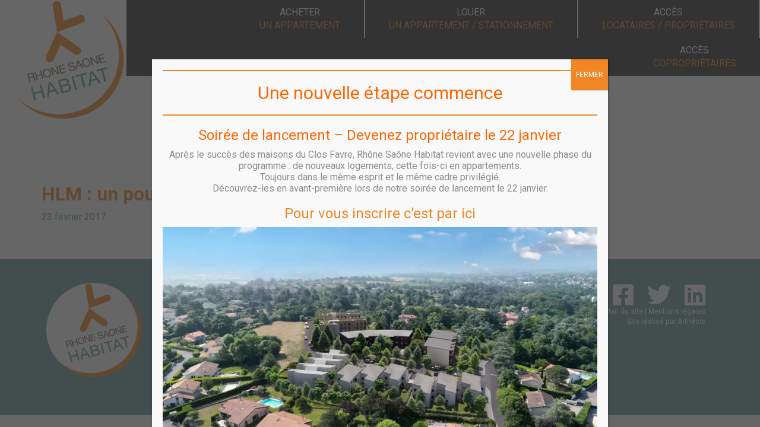

--- FILE ---
content_type: text/html; charset=UTF-8
request_url: https://www.rhonesaonehabitat.fr/revues_presse/hlm-un-pour-tous-tous-pour-un/
body_size: 13039
content:
<!DOCTYPE html>
<html lang="fr-FR">
<head>
	<meta charset="UTF-8">
	<meta name="viewport" content="width=device-width">
	<title>HLM : un pour tous, tous pour un - Rhône Saône Habitat</title>
	<script src="/wp-content/themes/custom_arthesis_v2/js/jquery-2.2.4.min.js"></script>
	<link href="/wp-content/themes/custom_arthesis_v2/css/bootstrap.min.css" rel="stylesheet">
	<script src="/wp-content/themes/custom_arthesis_v2/js/bootstrap.min.js"></script>
	<script src="/wp-content/themes/custom_arthesis_v2/js/functions.js"></script>
	<link rel="apple-touch-icon" sizes="180x180" href="/wp-content/themes/custom_arthesis_v2/favicons/apple-touch-icon.png">
	<link rel="icon" type="image/png" href="/wp-content/themes/custom_arthesis_v2/favicons/favicon-32x32.png" sizes="32x32">
	<link rel="icon" type="image/png" href="/wp-content/themes/custom_arthesis_v2/favicons/favicon-16x16.png" sizes="16x16">
	<link rel="manifest" href="/wp-content/themes/custom_arthesis_v2/favicons/manifest.json">
	<link rel="shortcut icon" href="/wp-content/themes/custom_arthesis_v2/favicons/favicon.ico">
	<meta name="msapplication-config" content="/wp-content/themes/custom_arthesis_v2/favicons/browserconfig.xml">
	<meta name="theme-color" content="#ffffff">

    <link rel="preconnect" href="https://fonts.gstatic.com">
    <link href="https://fonts.googleapis.com/css2?family=Roboto:wght@400;700&display=swap" rel="stylesheet">

    <script src="https://kit.fontawesome.com/bd48880430.js" crossorigin="anonymous"></script>


    <!-- Google tag (gtag.js) -->
    <script async src="https://www.googletagmanager.com/gtag/js?id=G-XE3X70JFFD"></script>
    <script>
        window.dataLayer = window.dataLayer || [];
        function gtag(){dataLayer.push(arguments);}
        gtag('js', new Date());

        gtag('config', 'G-XE3X70JFFD');
    </script>

    <meta name='robots' content='index, follow, max-image-preview:large, max-snippet:-1, max-video-preview:-1' />

	<!-- This site is optimized with the Yoast SEO plugin v26.8 - https://yoast.com/product/yoast-seo-wordpress/ -->
	<link rel="canonical" href="https://www.rhonesaonehabitat.fr/revues_presse/hlm-un-pour-tous-tous-pour-un/" />
	<meta property="og:locale" content="fr_FR" />
	<meta property="og:type" content="article" />
	<meta property="og:title" content="HLM : un pour tous, tous pour un - Rhône Saône Habitat" />
	<meta property="og:url" content="https://www.rhonesaonehabitat.fr/revues_presse/hlm-un-pour-tous-tous-pour-un/" />
	<meta property="og:site_name" content="Rhône Saône Habitat" />
	<meta property="article:publisher" content="https://www.facebook.com/rhonesaonehabitat" />
	<meta name="twitter:card" content="summary_large_image" />
	<meta name="twitter:site" content="@RhoneSaoneHab" />
	<script type="application/ld+json" class="yoast-schema-graph">{"@context":"https://schema.org","@graph":[{"@type":"WebPage","@id":"https://www.rhonesaonehabitat.fr/revues_presse/hlm-un-pour-tous-tous-pour-un/","url":"https://www.rhonesaonehabitat.fr/revues_presse/hlm-un-pour-tous-tous-pour-un/","name":"HLM : un pour tous, tous pour un - Rhône Saône Habitat","isPartOf":{"@id":"https://www.rhonesaonehabitat.fr/#website"},"datePublished":"2017-02-23T14:34:57+00:00","breadcrumb":{"@id":"https://www.rhonesaonehabitat.fr/revues_presse/hlm-un-pour-tous-tous-pour-un/#breadcrumb"},"inLanguage":"fr-FR","potentialAction":[{"@type":"ReadAction","target":["https://www.rhonesaonehabitat.fr/revues_presse/hlm-un-pour-tous-tous-pour-un/"]}]},{"@type":"BreadcrumbList","@id":"https://www.rhonesaonehabitat.fr/revues_presse/hlm-un-pour-tous-tous-pour-un/#breadcrumb","itemListElement":[{"@type":"ListItem","position":1,"name":"Accueil","item":"https://www.rhonesaonehabitat.fr/"},{"@type":"ListItem","position":2,"name":"HLM : un pour tous, tous pour un"}]},{"@type":"WebSite","@id":"https://www.rhonesaonehabitat.fr/#website","url":"https://www.rhonesaonehabitat.fr/","name":"Rhône Saône Habitat","description":"L&#039;habitat pour vocation","publisher":{"@id":"https://www.rhonesaonehabitat.fr/#organization"},"potentialAction":[{"@type":"SearchAction","target":{"@type":"EntryPoint","urlTemplate":"https://www.rhonesaonehabitat.fr/?s={search_term_string}"},"query-input":{"@type":"PropertyValueSpecification","valueRequired":true,"valueName":"search_term_string"}}],"inLanguage":"fr-FR"},{"@type":"Organization","@id":"https://www.rhonesaonehabitat.fr/#organization","name":"RHONE SAONE HABITAT","url":"https://www.rhonesaonehabitat.fr/","logo":{"@type":"ImageObject","inLanguage":"fr-FR","@id":"https://www.rhonesaonehabitat.fr/#/schema/logo/image/","url":"https://www.rhonesaonehabitat.fr/wp-content/uploads/2022/06/LOGO-COMMERCIAL.png","contentUrl":"https://www.rhonesaonehabitat.fr/wp-content/uploads/2022/06/LOGO-COMMERCIAL.png","width":512,"height":525,"caption":"RHONE SAONE HABITAT"},"image":{"@id":"https://www.rhonesaonehabitat.fr/#/schema/logo/image/"},"sameAs":["https://www.facebook.com/rhonesaonehabitat","https://x.com/RhoneSaoneHab","https://www.instagram.com/rhone_saone_habitat","https://www.linkedin.com/company/rhone-saone-habitat","https://www.youtube.com/channel/UCNpI63gFTWRjuKdwtR0Qh4w/featured"]}]}</script>
	<!-- / Yoast SEO plugin. -->


<link rel='dns-prefetch' href='//www.google.com' />
<link rel="alternate" type="application/rss+xml" title="Rhône Saône Habitat &raquo; Flux" href="https://www.rhonesaonehabitat.fr/feed/" />
<link rel="alternate" type="application/rss+xml" title="Rhône Saône Habitat &raquo; Flux des commentaires" href="https://www.rhonesaonehabitat.fr/comments/feed/" />
<link rel="alternate" title="oEmbed (JSON)" type="application/json+oembed" href="https://www.rhonesaonehabitat.fr/wp-json/oembed/1.0/embed?url=https%3A%2F%2Fwww.rhonesaonehabitat.fr%2Frevues_presse%2Fhlm-un-pour-tous-tous-pour-un%2F" />
<link rel="alternate" title="oEmbed (XML)" type="text/xml+oembed" href="https://www.rhonesaonehabitat.fr/wp-json/oembed/1.0/embed?url=https%3A%2F%2Fwww.rhonesaonehabitat.fr%2Frevues_presse%2Fhlm-un-pour-tous-tous-pour-un%2F&#038;format=xml" />
<style id='wp-img-auto-sizes-contain-inline-css' type='text/css'>
img:is([sizes=auto i],[sizes^="auto," i]){contain-intrinsic-size:3000px 1500px}
/*# sourceURL=wp-img-auto-sizes-contain-inline-css */
</style>
<style id='wp-emoji-styles-inline-css' type='text/css'>

	img.wp-smiley, img.emoji {
		display: inline !important;
		border: none !important;
		box-shadow: none !important;
		height: 1em !important;
		width: 1em !important;
		margin: 0 0.07em !important;
		vertical-align: -0.1em !important;
		background: none !important;
		padding: 0 !important;
	}
/*# sourceURL=wp-emoji-styles-inline-css */
</style>
<style id='wp-block-library-inline-css' type='text/css'>
:root{--wp-block-synced-color:#7a00df;--wp-block-synced-color--rgb:122,0,223;--wp-bound-block-color:var(--wp-block-synced-color);--wp-editor-canvas-background:#ddd;--wp-admin-theme-color:#007cba;--wp-admin-theme-color--rgb:0,124,186;--wp-admin-theme-color-darker-10:#006ba1;--wp-admin-theme-color-darker-10--rgb:0,107,160.5;--wp-admin-theme-color-darker-20:#005a87;--wp-admin-theme-color-darker-20--rgb:0,90,135;--wp-admin-border-width-focus:2px}@media (min-resolution:192dpi){:root{--wp-admin-border-width-focus:1.5px}}.wp-element-button{cursor:pointer}:root .has-very-light-gray-background-color{background-color:#eee}:root .has-very-dark-gray-background-color{background-color:#313131}:root .has-very-light-gray-color{color:#eee}:root .has-very-dark-gray-color{color:#313131}:root .has-vivid-green-cyan-to-vivid-cyan-blue-gradient-background{background:linear-gradient(135deg,#00d084,#0693e3)}:root .has-purple-crush-gradient-background{background:linear-gradient(135deg,#34e2e4,#4721fb 50%,#ab1dfe)}:root .has-hazy-dawn-gradient-background{background:linear-gradient(135deg,#faaca8,#dad0ec)}:root .has-subdued-olive-gradient-background{background:linear-gradient(135deg,#fafae1,#67a671)}:root .has-atomic-cream-gradient-background{background:linear-gradient(135deg,#fdd79a,#004a59)}:root .has-nightshade-gradient-background{background:linear-gradient(135deg,#330968,#31cdcf)}:root .has-midnight-gradient-background{background:linear-gradient(135deg,#020381,#2874fc)}:root{--wp--preset--font-size--normal:16px;--wp--preset--font-size--huge:42px}.has-regular-font-size{font-size:1em}.has-larger-font-size{font-size:2.625em}.has-normal-font-size{font-size:var(--wp--preset--font-size--normal)}.has-huge-font-size{font-size:var(--wp--preset--font-size--huge)}.has-text-align-center{text-align:center}.has-text-align-left{text-align:left}.has-text-align-right{text-align:right}.has-fit-text{white-space:nowrap!important}#end-resizable-editor-section{display:none}.aligncenter{clear:both}.items-justified-left{justify-content:flex-start}.items-justified-center{justify-content:center}.items-justified-right{justify-content:flex-end}.items-justified-space-between{justify-content:space-between}.screen-reader-text{border:0;clip-path:inset(50%);height:1px;margin:-1px;overflow:hidden;padding:0;position:absolute;width:1px;word-wrap:normal!important}.screen-reader-text:focus{background-color:#ddd;clip-path:none;color:#444;display:block;font-size:1em;height:auto;left:5px;line-height:normal;padding:15px 23px 14px;text-decoration:none;top:5px;width:auto;z-index:100000}html :where(.has-border-color){border-style:solid}html :where([style*=border-top-color]){border-top-style:solid}html :where([style*=border-right-color]){border-right-style:solid}html :where([style*=border-bottom-color]){border-bottom-style:solid}html :where([style*=border-left-color]){border-left-style:solid}html :where([style*=border-width]){border-style:solid}html :where([style*=border-top-width]){border-top-style:solid}html :where([style*=border-right-width]){border-right-style:solid}html :where([style*=border-bottom-width]){border-bottom-style:solid}html :where([style*=border-left-width]){border-left-style:solid}html :where(img[class*=wp-image-]){height:auto;max-width:100%}:where(figure){margin:0 0 1em}html :where(.is-position-sticky){--wp-admin--admin-bar--position-offset:var(--wp-admin--admin-bar--height,0px)}@media screen and (max-width:600px){html :where(.is-position-sticky){--wp-admin--admin-bar--position-offset:0px}}

/*# sourceURL=wp-block-library-inline-css */
</style><style id='global-styles-inline-css' type='text/css'>
:root{--wp--preset--aspect-ratio--square: 1;--wp--preset--aspect-ratio--4-3: 4/3;--wp--preset--aspect-ratio--3-4: 3/4;--wp--preset--aspect-ratio--3-2: 3/2;--wp--preset--aspect-ratio--2-3: 2/3;--wp--preset--aspect-ratio--16-9: 16/9;--wp--preset--aspect-ratio--9-16: 9/16;--wp--preset--color--black: #000000;--wp--preset--color--cyan-bluish-gray: #abb8c3;--wp--preset--color--white: #ffffff;--wp--preset--color--pale-pink: #f78da7;--wp--preset--color--vivid-red: #cf2e2e;--wp--preset--color--luminous-vivid-orange: #ff6900;--wp--preset--color--luminous-vivid-amber: #fcb900;--wp--preset--color--light-green-cyan: #7bdcb5;--wp--preset--color--vivid-green-cyan: #00d084;--wp--preset--color--pale-cyan-blue: #8ed1fc;--wp--preset--color--vivid-cyan-blue: #0693e3;--wp--preset--color--vivid-purple: #9b51e0;--wp--preset--gradient--vivid-cyan-blue-to-vivid-purple: linear-gradient(135deg,rgb(6,147,227) 0%,rgb(155,81,224) 100%);--wp--preset--gradient--light-green-cyan-to-vivid-green-cyan: linear-gradient(135deg,rgb(122,220,180) 0%,rgb(0,208,130) 100%);--wp--preset--gradient--luminous-vivid-amber-to-luminous-vivid-orange: linear-gradient(135deg,rgb(252,185,0) 0%,rgb(255,105,0) 100%);--wp--preset--gradient--luminous-vivid-orange-to-vivid-red: linear-gradient(135deg,rgb(255,105,0) 0%,rgb(207,46,46) 100%);--wp--preset--gradient--very-light-gray-to-cyan-bluish-gray: linear-gradient(135deg,rgb(238,238,238) 0%,rgb(169,184,195) 100%);--wp--preset--gradient--cool-to-warm-spectrum: linear-gradient(135deg,rgb(74,234,220) 0%,rgb(151,120,209) 20%,rgb(207,42,186) 40%,rgb(238,44,130) 60%,rgb(251,105,98) 80%,rgb(254,248,76) 100%);--wp--preset--gradient--blush-light-purple: linear-gradient(135deg,rgb(255,206,236) 0%,rgb(152,150,240) 100%);--wp--preset--gradient--blush-bordeaux: linear-gradient(135deg,rgb(254,205,165) 0%,rgb(254,45,45) 50%,rgb(107,0,62) 100%);--wp--preset--gradient--luminous-dusk: linear-gradient(135deg,rgb(255,203,112) 0%,rgb(199,81,192) 50%,rgb(65,88,208) 100%);--wp--preset--gradient--pale-ocean: linear-gradient(135deg,rgb(255,245,203) 0%,rgb(182,227,212) 50%,rgb(51,167,181) 100%);--wp--preset--gradient--electric-grass: linear-gradient(135deg,rgb(202,248,128) 0%,rgb(113,206,126) 100%);--wp--preset--gradient--midnight: linear-gradient(135deg,rgb(2,3,129) 0%,rgb(40,116,252) 100%);--wp--preset--font-size--small: 13px;--wp--preset--font-size--medium: 20px;--wp--preset--font-size--large: 36px;--wp--preset--font-size--x-large: 42px;--wp--preset--spacing--20: 0.44rem;--wp--preset--spacing--30: 0.67rem;--wp--preset--spacing--40: 1rem;--wp--preset--spacing--50: 1.5rem;--wp--preset--spacing--60: 2.25rem;--wp--preset--spacing--70: 3.38rem;--wp--preset--spacing--80: 5.06rem;--wp--preset--shadow--natural: 6px 6px 9px rgba(0, 0, 0, 0.2);--wp--preset--shadow--deep: 12px 12px 50px rgba(0, 0, 0, 0.4);--wp--preset--shadow--sharp: 6px 6px 0px rgba(0, 0, 0, 0.2);--wp--preset--shadow--outlined: 6px 6px 0px -3px rgb(255, 255, 255), 6px 6px rgb(0, 0, 0);--wp--preset--shadow--crisp: 6px 6px 0px rgb(0, 0, 0);}:where(.is-layout-flex){gap: 0.5em;}:where(.is-layout-grid){gap: 0.5em;}body .is-layout-flex{display: flex;}.is-layout-flex{flex-wrap: wrap;align-items: center;}.is-layout-flex > :is(*, div){margin: 0;}body .is-layout-grid{display: grid;}.is-layout-grid > :is(*, div){margin: 0;}:where(.wp-block-columns.is-layout-flex){gap: 2em;}:where(.wp-block-columns.is-layout-grid){gap: 2em;}:where(.wp-block-post-template.is-layout-flex){gap: 1.25em;}:where(.wp-block-post-template.is-layout-grid){gap: 1.25em;}.has-black-color{color: var(--wp--preset--color--black) !important;}.has-cyan-bluish-gray-color{color: var(--wp--preset--color--cyan-bluish-gray) !important;}.has-white-color{color: var(--wp--preset--color--white) !important;}.has-pale-pink-color{color: var(--wp--preset--color--pale-pink) !important;}.has-vivid-red-color{color: var(--wp--preset--color--vivid-red) !important;}.has-luminous-vivid-orange-color{color: var(--wp--preset--color--luminous-vivid-orange) !important;}.has-luminous-vivid-amber-color{color: var(--wp--preset--color--luminous-vivid-amber) !important;}.has-light-green-cyan-color{color: var(--wp--preset--color--light-green-cyan) !important;}.has-vivid-green-cyan-color{color: var(--wp--preset--color--vivid-green-cyan) !important;}.has-pale-cyan-blue-color{color: var(--wp--preset--color--pale-cyan-blue) !important;}.has-vivid-cyan-blue-color{color: var(--wp--preset--color--vivid-cyan-blue) !important;}.has-vivid-purple-color{color: var(--wp--preset--color--vivid-purple) !important;}.has-black-background-color{background-color: var(--wp--preset--color--black) !important;}.has-cyan-bluish-gray-background-color{background-color: var(--wp--preset--color--cyan-bluish-gray) !important;}.has-white-background-color{background-color: var(--wp--preset--color--white) !important;}.has-pale-pink-background-color{background-color: var(--wp--preset--color--pale-pink) !important;}.has-vivid-red-background-color{background-color: var(--wp--preset--color--vivid-red) !important;}.has-luminous-vivid-orange-background-color{background-color: var(--wp--preset--color--luminous-vivid-orange) !important;}.has-luminous-vivid-amber-background-color{background-color: var(--wp--preset--color--luminous-vivid-amber) !important;}.has-light-green-cyan-background-color{background-color: var(--wp--preset--color--light-green-cyan) !important;}.has-vivid-green-cyan-background-color{background-color: var(--wp--preset--color--vivid-green-cyan) !important;}.has-pale-cyan-blue-background-color{background-color: var(--wp--preset--color--pale-cyan-blue) !important;}.has-vivid-cyan-blue-background-color{background-color: var(--wp--preset--color--vivid-cyan-blue) !important;}.has-vivid-purple-background-color{background-color: var(--wp--preset--color--vivid-purple) !important;}.has-black-border-color{border-color: var(--wp--preset--color--black) !important;}.has-cyan-bluish-gray-border-color{border-color: var(--wp--preset--color--cyan-bluish-gray) !important;}.has-white-border-color{border-color: var(--wp--preset--color--white) !important;}.has-pale-pink-border-color{border-color: var(--wp--preset--color--pale-pink) !important;}.has-vivid-red-border-color{border-color: var(--wp--preset--color--vivid-red) !important;}.has-luminous-vivid-orange-border-color{border-color: var(--wp--preset--color--luminous-vivid-orange) !important;}.has-luminous-vivid-amber-border-color{border-color: var(--wp--preset--color--luminous-vivid-amber) !important;}.has-light-green-cyan-border-color{border-color: var(--wp--preset--color--light-green-cyan) !important;}.has-vivid-green-cyan-border-color{border-color: var(--wp--preset--color--vivid-green-cyan) !important;}.has-pale-cyan-blue-border-color{border-color: var(--wp--preset--color--pale-cyan-blue) !important;}.has-vivid-cyan-blue-border-color{border-color: var(--wp--preset--color--vivid-cyan-blue) !important;}.has-vivid-purple-border-color{border-color: var(--wp--preset--color--vivid-purple) !important;}.has-vivid-cyan-blue-to-vivid-purple-gradient-background{background: var(--wp--preset--gradient--vivid-cyan-blue-to-vivid-purple) !important;}.has-light-green-cyan-to-vivid-green-cyan-gradient-background{background: var(--wp--preset--gradient--light-green-cyan-to-vivid-green-cyan) !important;}.has-luminous-vivid-amber-to-luminous-vivid-orange-gradient-background{background: var(--wp--preset--gradient--luminous-vivid-amber-to-luminous-vivid-orange) !important;}.has-luminous-vivid-orange-to-vivid-red-gradient-background{background: var(--wp--preset--gradient--luminous-vivid-orange-to-vivid-red) !important;}.has-very-light-gray-to-cyan-bluish-gray-gradient-background{background: var(--wp--preset--gradient--very-light-gray-to-cyan-bluish-gray) !important;}.has-cool-to-warm-spectrum-gradient-background{background: var(--wp--preset--gradient--cool-to-warm-spectrum) !important;}.has-blush-light-purple-gradient-background{background: var(--wp--preset--gradient--blush-light-purple) !important;}.has-blush-bordeaux-gradient-background{background: var(--wp--preset--gradient--blush-bordeaux) !important;}.has-luminous-dusk-gradient-background{background: var(--wp--preset--gradient--luminous-dusk) !important;}.has-pale-ocean-gradient-background{background: var(--wp--preset--gradient--pale-ocean) !important;}.has-electric-grass-gradient-background{background: var(--wp--preset--gradient--electric-grass) !important;}.has-midnight-gradient-background{background: var(--wp--preset--gradient--midnight) !important;}.has-small-font-size{font-size: var(--wp--preset--font-size--small) !important;}.has-medium-font-size{font-size: var(--wp--preset--font-size--medium) !important;}.has-large-font-size{font-size: var(--wp--preset--font-size--large) !important;}.has-x-large-font-size{font-size: var(--wp--preset--font-size--x-large) !important;}
/*# sourceURL=global-styles-inline-css */
</style>

<style id='classic-theme-styles-inline-css' type='text/css'>
/*! This file is auto-generated */
.wp-block-button__link{color:#fff;background-color:#32373c;border-radius:9999px;box-shadow:none;text-decoration:none;padding:calc(.667em + 2px) calc(1.333em + 2px);font-size:1.125em}.wp-block-file__button{background:#32373c;color:#fff;text-decoration:none}
/*# sourceURL=/wp-includes/css/classic-themes.min.css */
</style>
<link rel='stylesheet' id='wp-components-css' href='https://www.rhonesaonehabitat.fr/wp-includes/css/dist/components/style.min.css?ver=6.9' type='text/css' media='all' />
<link rel='stylesheet' id='wp-preferences-css' href='https://www.rhonesaonehabitat.fr/wp-includes/css/dist/preferences/style.min.css?ver=6.9' type='text/css' media='all' />
<link rel='stylesheet' id='wp-block-editor-css' href='https://www.rhonesaonehabitat.fr/wp-includes/css/dist/block-editor/style.min.css?ver=6.9' type='text/css' media='all' />
<link rel='stylesheet' id='popup-maker-block-library-style-css' href='https://www.rhonesaonehabitat.fr/wp-content/plugins/popup-maker/dist/packages/block-library-style.css?ver=dbea705cfafe089d65f1' type='text/css' media='all' />
<link rel='stylesheet' id='contact-form-7-css' href='https://www.rhonesaonehabitat.fr/wp-content/plugins/contact-form-7/includes/css/styles.css?ver=6.1.4' type='text/css' media='all' />
<link rel='stylesheet' id='arthesis-style-css' href='https://www.rhonesaonehabitat.fr/wp-content/themes/custom_arthesis_v2/style.css?ver=6.9' type='text/css' media='all' />
<link rel='stylesheet' id='popup-maker-site-css' href='https://www.rhonesaonehabitat.fr/wp-content/plugins/popup-maker/dist/assets/site.css?ver=1.21.5' type='text/css' media='all' />
<style id='popup-maker-site-inline-css' type='text/css'>
/* Popup Google Fonts */
@import url('//fonts.googleapis.com/css?family=Montserrat:100');

/* Popup Theme 6415: Thème RSH */
.pum-theme-6415, .pum-theme-theme-rsh { background-color: rgba( 51, 51, 51, 0.75 ) } 
.pum-theme-6415 .pum-container, .pum-theme-theme-rsh .pum-container { padding: 18px; border-radius: 0px; border: 1px none #000000; box-shadow: 1px 1px 3px 0px rgba( 2, 2, 2, 0.23 ); background-color: rgba( 249, 249, 249, 1.00 ) } 
.pum-theme-6415 .pum-title, .pum-theme-theme-rsh .pum-title { color: #000000; text-align: left; text-shadow: 0px 0px 0px rgba( 2, 2, 2, 0.23 ); font-family: inherit; font-weight: 400; font-size: 32px; line-height: 36px } 
.pum-theme-6415 .pum-content, .pum-theme-theme-rsh .pum-content { color: #8c8c8c; font-family: inherit; font-weight: 400 } 
.pum-theme-6415 .pum-content + .pum-close, .pum-theme-theme-rsh .pum-content + .pum-close { position: absolute; height: auto; width: auto; left: auto; right: 0px; bottom: auto; top: 0px; padding: 8px; color: #ffffff; font-family: inherit; font-weight: 400; font-size: 12px; line-height: 36px; border: 1px none #ffffff; border-radius: 0px; box-shadow: 1px 1px 3px 0px rgba( 2, 2, 2, 0.23 ); text-shadow: 0px 0px 0px rgba( 0, 0, 0, 0.23 ); background-color: rgba( 241, 134, 36, 1.00 ) } 

/* Popup Theme 6408: Boite de bienvenue */
.pum-theme-6408, .pum-theme-hello-box { background-color: rgba( 0, 0, 0, 0.75 ) } 
.pum-theme-6408 .pum-container, .pum-theme-hello-box .pum-container { padding: 30px; border-radius: 80px; border: 14px solid #81d742; box-shadow: 0px 0px 0px 0px rgba( 2, 2, 2, 0.00 ); background-color: rgba( 255, 255, 255, 1.00 ) } 
.pum-theme-6408 .pum-title, .pum-theme-hello-box .pum-title { color: #2d2d2d; text-align: left; text-shadow: 0px 0px 0px rgba( 2, 2, 2, 0.23 ); font-family: Montserrat; font-weight: 100; font-size: 32px; line-height: 36px } 
.pum-theme-6408 .pum-content, .pum-theme-hello-box .pum-content { color: #2d2d2d; font-family: inherit; font-weight: 100 } 
.pum-theme-6408 .pum-content + .pum-close, .pum-theme-hello-box .pum-content + .pum-close { position: absolute; height: auto; width: auto; left: auto; right: -30px; bottom: auto; top: -30px; padding: 0px; color: #2d2d2d; font-family: Times New Roman; font-weight: 100; font-size: 32px; line-height: 28px; border: 1px none #ffffff; border-radius: 28px; box-shadow: 0px 0px 0px 0px rgba( 2, 2, 2, 0.23 ); text-shadow: 0px 0px 0px rgba( 0, 0, 0, 0.23 ); background-color: rgba( 255, 255, 255, 1.00 ) } 

/* Popup Theme 6409: En pointe */
.pum-theme-6409, .pum-theme-cutting-edge { background-color: rgba( 0, 0, 0, 0.50 ) } 
.pum-theme-6409 .pum-container, .pum-theme-cutting-edge .pum-container { padding: 18px; border-radius: 0px; border: 1px none #000000; box-shadow: 0px 10px 25px 0px rgba( 2, 2, 2, 0.50 ); background-color: rgba( 30, 115, 190, 1.00 ) } 
.pum-theme-6409 .pum-title, .pum-theme-cutting-edge .pum-title { color: #ffffff; text-align: left; text-shadow: 0px 0px 0px rgba( 2, 2, 2, 0.23 ); font-family: Sans-Serif; font-weight: 100; font-size: 26px; line-height: 28px } 
.pum-theme-6409 .pum-content, .pum-theme-cutting-edge .pum-content { color: #ffffff; font-family: inherit; font-weight: 100 } 
.pum-theme-6409 .pum-content + .pum-close, .pum-theme-cutting-edge .pum-content + .pum-close { position: absolute; height: 24px; width: 24px; left: auto; right: 0px; bottom: auto; top: 0px; padding: 0px; color: #1e73be; font-family: Times New Roman; font-weight: 100; font-size: 32px; line-height: 24px; border: 1px none #ffffff; border-radius: 0px; box-shadow: -1px 1px 1px 0px rgba( 2, 2, 2, 0.10 ); text-shadow: -1px 1px 1px rgba( 0, 0, 0, 0.10 ); background-color: rgba( 238, 238, 34, 1.00 ) } 

/* Popup Theme 6410: Framed Border */
.pum-theme-6410, .pum-theme-framed-border { background-color: rgba( 255, 255, 255, 0.50 ) } 
.pum-theme-6410 .pum-container, .pum-theme-framed-border .pum-container { padding: 18px; border-radius: 0px; border: 20px outset #dd3333; box-shadow: 1px 1px 3px 0px rgba( 2, 2, 2, 0.97 ) inset; background-color: rgba( 255, 251, 239, 1.00 ) } 
.pum-theme-6410 .pum-title, .pum-theme-framed-border .pum-title { color: #000000; text-align: left; text-shadow: 0px 0px 0px rgba( 2, 2, 2, 0.23 ); font-family: inherit; font-weight: 100; font-size: 32px; line-height: 36px } 
.pum-theme-6410 .pum-content, .pum-theme-framed-border .pum-content { color: #2d2d2d; font-family: inherit; font-weight: 100 } 
.pum-theme-6410 .pum-content + .pum-close, .pum-theme-framed-border .pum-content + .pum-close { position: absolute; height: 20px; width: 20px; left: auto; right: -20px; bottom: auto; top: -20px; padding: 0px; color: #ffffff; font-family: Tahoma; font-weight: 700; font-size: 16px; line-height: 18px; border: 1px none #ffffff; border-radius: 0px; box-shadow: 0px 0px 0px 0px rgba( 2, 2, 2, 0.23 ); text-shadow: 0px 0px 0px rgba( 0, 0, 0, 0.23 ); background-color: rgba( 0, 0, 0, 0.55 ) } 

/* Popup Theme 6411: Barre flottante - Bleu léger */
.pum-theme-6411, .pum-theme-floating-bar { background-color: rgba( 255, 255, 255, 0.00 ) } 
.pum-theme-6411 .pum-container, .pum-theme-floating-bar .pum-container { padding: 8px; border-radius: 0px; border: 1px none #000000; box-shadow: 1px 1px 3px 0px rgba( 2, 2, 2, 0.23 ); background-color: rgba( 238, 246, 252, 1.00 ) } 
.pum-theme-6411 .pum-title, .pum-theme-floating-bar .pum-title { color: #505050; text-align: left; text-shadow: 0px 0px 0px rgba( 2, 2, 2, 0.23 ); font-family: inherit; font-weight: 400; font-size: 32px; line-height: 36px } 
.pum-theme-6411 .pum-content, .pum-theme-floating-bar .pum-content { color: #505050; font-family: inherit; font-weight: 400 } 
.pum-theme-6411 .pum-content + .pum-close, .pum-theme-floating-bar .pum-content + .pum-close { position: absolute; height: 18px; width: 18px; left: auto; right: 5px; bottom: auto; top: 50%; padding: 0px; color: #505050; font-family: Sans-Serif; font-weight: 700; font-size: 15px; line-height: 18px; border: 1px solid #505050; border-radius: 15px; box-shadow: 0px 0px 0px 0px rgba( 2, 2, 2, 0.00 ); text-shadow: 0px 0px 0px rgba( 0, 0, 0, 0.00 ); background-color: rgba( 255, 255, 255, 0.00 ); transform: translate(0, -50%) } 

/* Popup Theme 6412: Contenu uniquement - Pour utilisation avec les constructeurs de pages ou l’éditeur de blocs */
.pum-theme-6412, .pum-theme-content-only { background-color: rgba( 0, 0, 0, 0.70 ) } 
.pum-theme-6412 .pum-container, .pum-theme-content-only .pum-container { padding: 0px; border-radius: 0px; border: 1px none #000000; box-shadow: 0px 0px 0px 0px rgba( 2, 2, 2, 0.00 ) } 
.pum-theme-6412 .pum-title, .pum-theme-content-only .pum-title { color: #000000; text-align: left; text-shadow: 0px 0px 0px rgba( 2, 2, 2, 0.23 ); font-family: inherit; font-weight: 400; font-size: 32px; line-height: 36px } 
.pum-theme-6412 .pum-content, .pum-theme-content-only .pum-content { color: #8c8c8c; font-family: inherit; font-weight: 400 } 
.pum-theme-6412 .pum-content + .pum-close, .pum-theme-content-only .pum-content + .pum-close { position: absolute; height: 18px; width: 18px; left: auto; right: 7px; bottom: auto; top: 7px; padding: 0px; color: #000000; font-family: inherit; font-weight: 700; font-size: 20px; line-height: 20px; border: 1px none #ffffff; border-radius: 15px; box-shadow: 0px 0px 0px 0px rgba( 2, 2, 2, 0.00 ); text-shadow: 0px 0px 0px rgba( 0, 0, 0, 0.00 ); background-color: rgba( 255, 255, 255, 0.00 ) } 

/* Popup Theme 6405: Thème par défaut */
.pum-theme-6405, .pum-theme-theme-par-defaut { background-color: rgba( 255, 255, 255, 1.00 ) } 
.pum-theme-6405 .pum-container, .pum-theme-theme-par-defaut .pum-container { padding: 18px; border-radius: 0px; border: 1px none #000000; box-shadow: 1px 1px 3px 0px rgba( 2, 2, 2, 0.23 ); background-color: rgba( 249, 249, 249, 1.00 ) } 
.pum-theme-6405 .pum-title, .pum-theme-theme-par-defaut .pum-title { color: #000000; text-align: left; text-shadow: 0px 0px 0px rgba( 2, 2, 2, 0.23 ); font-family: inherit; font-weight: 400; font-size: 32px; font-style: normal; line-height: 36px } 
.pum-theme-6405 .pum-content, .pum-theme-theme-par-defaut .pum-content { color: #8c8c8c; font-family: inherit; font-weight: 400; font-style: inherit } 
.pum-theme-6405 .pum-content + .pum-close, .pum-theme-theme-par-defaut .pum-content + .pum-close { position: absolute; height: auto; width: auto; left: auto; right: 0px; bottom: auto; top: 0px; padding: 8px; color: #ffffff; font-family: inherit; font-weight: 400; font-size: 12px; font-style: inherit; line-height: 36px; border: 1px none #ffffff; border-radius: 0px; box-shadow: 1px 1px 3px 0px rgba( 2, 2, 2, 0.23 ); text-shadow: 0px 0px 0px rgba( 0, 0, 0, 0.23 ); background-color: rgba( 0, 183, 205, 1.00 ) } 

/* Popup Theme 6406: Visionneuse */
.pum-theme-6406, .pum-theme-lightbox { background-color: rgba( 0, 0, 0, 0.60 ) } 
.pum-theme-6406 .pum-container, .pum-theme-lightbox .pum-container { padding: 18px; border-radius: 3px; border: 8px solid #000000; box-shadow: 0px 0px 30px 0px rgba( 2, 2, 2, 1.00 ); background-color: rgba( 255, 255, 255, 1.00 ) } 
.pum-theme-6406 .pum-title, .pum-theme-lightbox .pum-title { color: #000000; text-align: left; text-shadow: 0px 0px 0px rgba( 2, 2, 2, 0.23 ); font-family: inherit; font-weight: 100; font-size: 32px; line-height: 36px } 
.pum-theme-6406 .pum-content, .pum-theme-lightbox .pum-content { color: #000000; font-family: inherit; font-weight: 100 } 
.pum-theme-6406 .pum-content + .pum-close, .pum-theme-lightbox .pum-content + .pum-close { position: absolute; height: 26px; width: 26px; left: auto; right: -13px; bottom: auto; top: -13px; padding: 0px; color: #ffffff; font-family: Arial; font-weight: 100; font-size: 24px; line-height: 24px; border: 2px solid #ffffff; border-radius: 26px; box-shadow: 0px 0px 15px 1px rgba( 2, 2, 2, 0.75 ); text-shadow: 0px 0px 0px rgba( 0, 0, 0, 0.23 ); background-color: rgba( 0, 0, 0, 1.00 ) } 

/* Popup Theme 6407: Bleu entreprise */
.pum-theme-6407, .pum-theme-enterprise-blue { background-color: rgba( 0, 0, 0, 0.70 ) } 
.pum-theme-6407 .pum-container, .pum-theme-enterprise-blue .pum-container { padding: 28px; border-radius: 5px; border: 1px none #000000; box-shadow: 0px 10px 25px 4px rgba( 2, 2, 2, 0.50 ); background-color: rgba( 255, 255, 255, 1.00 ) } 
.pum-theme-6407 .pum-title, .pum-theme-enterprise-blue .pum-title { color: #315b7c; text-align: left; text-shadow: 0px 0px 0px rgba( 2, 2, 2, 0.23 ); font-family: inherit; font-weight: 100; font-size: 34px; line-height: 36px } 
.pum-theme-6407 .pum-content, .pum-theme-enterprise-blue .pum-content { color: #2d2d2d; font-family: inherit; font-weight: 100 } 
.pum-theme-6407 .pum-content + .pum-close, .pum-theme-enterprise-blue .pum-content + .pum-close { position: absolute; height: 28px; width: 28px; left: auto; right: 8px; bottom: auto; top: 8px; padding: 4px; color: #ffffff; font-family: Times New Roman; font-weight: 100; font-size: 20px; line-height: 20px; border: 1px none #ffffff; border-radius: 42px; box-shadow: 0px 0px 0px 0px rgba( 2, 2, 2, 0.23 ); text-shadow: 0px 0px 0px rgba( 0, 0, 0, 0.23 ); background-color: rgba( 49, 91, 124, 1.00 ) } 

#pum-9076 {z-index: 1999999999}
#pum-8875 {z-index: 1999999999}
#pum-7798 {z-index: 1999999999}
#pum-6921 {z-index: 1999999999}
#pum-6912 {z-index: 1999999999}
#pum-6436 {z-index: 1999999999}
#pum-6488 {z-index: 1999999999}
#pum-6420 {z-index: 1999999999}

/*# sourceURL=popup-maker-site-inline-css */
</style>
<style id='ktv3-google-recaptcha-branding-inline-css' type='text/css'>
.grecaptcha-badge { visibility: hidden; }.kt-recaptcha-branding-string {font-size: 11px;color: var(--global-palette6, #555555);line-height: 1.2;display: block;margin-top: 16px;margin-bottom: 16px;max-width: 400px;padding: 10px;background: var(--global-palette7, #f2f2f2);}.kt-recaptcha-branding-string a {text-decoration: underline;color: var(--global-palette6, #555555);}
/*# sourceURL=ktv3-google-recaptcha-branding-inline-css */
</style>
<script type="text/javascript" src="https://www.rhonesaonehabitat.fr/wp-includes/js/jquery/jquery.min.js?ver=3.7.1" id="jquery-core-js"></script>
<script type="text/javascript" src="https://www.rhonesaonehabitat.fr/wp-includes/js/jquery/jquery-migrate.min.js?ver=3.4.1" id="jquery-migrate-js"></script>
<link rel="https://api.w.org/" href="https://www.rhonesaonehabitat.fr/wp-json/" /><link rel="EditURI" type="application/rsd+xml" title="RSD" href="https://www.rhonesaonehabitat.fr/xmlrpc.php?rsd" />
<meta name="generator" content="WordPress 6.9" />
<link rel='shortlink' href='https://www.rhonesaonehabitat.fr/?p=1822' />
</head>
<body class="wp-singular revues_presse-template-default single single-revues_presse postid-1822 wp-theme-custom_arthesis_v2">
		<header id="header" class="container-fluid">
		<div class="row">
			<div class="col-xs-12 col-md-2" id="logo">
				<a href="/"><img src="/wp-content/themes/custom_arthesis_v2/images/logo.png" /></a>
			</div>
            <div class="col-xs-12 col-md-10" id="top_menu_v2">
                <div id="top_menu_content">
                    <a href="/les-programmes-en-commercialisation/">Acheter <span>un appartement</span></a><a href="/toutes-nos-locations/">Louer <span>un appartement / stationnement</span></a><a href="https://rhonesaonehabitat.monespaceclient.immo/" target="_blank">Accès <span>locataires / propriétaires</span></a><a href="https://rhonesaonehabitat.monespaceclient.immo/" target="_blank">Accès <span>copropriétaires</span></a>
                </div>
            </div>
			<nav id="main_menu_container" class="col-xs-12 col-md-8">
				<div class="navbar-header">
					<button type="button" class="navbar-toggle collapsed" data-toggle="collapse" data-target="#container_main_menu">
						<span class="sr-only">Afficher le menu</span>
						<span class="icon-bar"></span>
						<span class="icon-bar"></span>
						<span class="icon-bar"></span>
					</button>
				</div>
				<div class="collapse navbar-collapse" id="container_main_menu">
					<ul class="nav navbar-nav col-xs-12 text-center" id="main_menu">
						<li class="dropdown" id="menu-item-1"><a data-submenu="" tabindex="0" href="#" class="dropdown-toggle" data-toggle="dropdown" role="button" aria-expanded="false">Rhône Saône Habitat <span class="caret"></span></a><ul class="dropdown-menu" role="menu"><li class=""><a href="https://www.rhonesaonehabitat.fr/qui-sommes-nous/">Qui sommes nous ?</a></li><li class=""><a href="https://www.rhonesaonehabitat.fr/orsol-organisme-regional-solidaire/">ORSOL</a></li><li class=""><a href="https://www.rhonesaonehabitat.fr/appart-sens/">Appart &#038; Sens</a></li><li class=""><a href="https://www.rhonesaonehabitat.fr/offre-demploi/">Offres d’emploi</a></li><li class=""><a href="https://www.rhonesaonehabitat.fr/gie-la-ville-autrement/">GIE La Ville Autrement</a></li><li class=""><a href="https://www.rhonesaonehabitat.fr/actualites/">Actualités</a></li></ul></li><li class="dropdown" id="menu-item-2"><a data-submenu="" tabindex="0" href="#" class="dropdown-toggle" data-toggle="dropdown" role="button" aria-expanded="false">Devenir propriétaire <span class="caret"></span></a><ul class="dropdown-menu" role="menu"><li class=" separator"><a href="https://www.rhonesaonehabitat.fr/les-programmes-en-commercialisation/">Nos offres de logements à vendre</a></li><li class=" separator"><a href="https://www.rhonesaonehabitat.fr/une-acquisition-aidee/">Une acquisition aidée</a></li><li class=" separator"><a href="https://www.rhonesaonehabitat.fr/une-acquisition-abordable/">Une acquisition abordable</a></li><li class=" separator"><a href="https://www.rhonesaonehabitat.fr/une-acquisition-securisee/">Une acquisition sécurisée</a></li><li class=" separator"><a href="https://www.rhonesaonehabitat.fr/une-acquisition-durable/">Une acquisition durable</a></li></ul></li><li class="dropdown" id="menu-item-3"><a data-submenu="" tabindex="0" href="#" class="dropdown-toggle" data-toggle="dropdown" role="button" aria-expanded="false">Devenir locataire <span class="caret"></span></a><ul class="dropdown-menu" role="menu"><li class=" separator"><a href="https://www.rhonesaonehabitat.fr/toutes-nos-locations/">Nos offres d’appartements à louer</a></li><li class=""><a href="https://www.rhonesaonehabitat.fr/demande-de-logement-social/">Demande de logement social</a></li><li class=""><a href="https://www.rhonesaonehabitat.fr/demande-de-logement-du-parc-prive/">Demande de logement du parc privé</a></li></ul></li><li id="menu-item-4" class=""><a href="https://www.rhonesaonehabitat.fr/vendre-un-terrain/">Vendre un terrain</a></li><li id="menu-item-5" class=""><a href="https://www.rhonesaonehabitat.fr/contact/">Contact</a></li>					</ul>
				</div>
			</nav>
        </div>
	</header>
	<div class="container">
				<div class="row">
			<div class="col-xs-12" id="page_content">
				<h1 class="normal_font">HLM : un pour tous, tous pour un</h1>
				<p class="date_single">23 février 2017</p>
							</div>
		</div>
	</div>	<footer class="container-fluid">
		<div class="container">
			<div class="col-xs-4 col-sm-2">
				<img src="/wp-content/themes/custom_arthesis_v2/images/logo.png" />
			</div>
			<div class="col-xs-8 col-md-7" id="footer_adresse">
                <div class="row">
                    <div class="col-xs-12 col-sm-6">
                        <strong class="big">Contact</strong><br>
                        <strong>Pôle Coopératif WOOPA</strong><br/>
                        10 avenue des Canuts<br/>
                        CS 10036<br/>
                        69517 VAULX EN VELIN CEDEX
                    </div>
                    <div class="col-xs-12 col-sm-6">
                        <strong class="big">Téléphone</strong><br>
                        <strong>ACCUEIL COMMERCIAL</strong><br>
                        04 26 59 05 23<br>
                        <strong>ACCUEIL LOCATIF</strong><br>
                        04 26 59 05 02<br>
                        <strong>ACCUEIL SYNDIC</strong><br>
                        04 26 59 05 01
                    </div>
                </div>
			</div>
			<div class="col-xs-12 col-sm-3 text-right" id="right_block_footer">
				<div class="row" id="social_network">
					<div class="col-xs-12">
						<a href="https://www.youtube.com/channel/UCNpI63gFTWRjuKdwtR0Qh4w" target="_blank"><i class="fab fa-2x fa-youtube"></i></a>
						<a href="https://fr-fr.facebook.com/RHONE-SAONE-HABITAT-964565880299363/" target="_blank"><i class="fab fa-2x fa-facebook-square"></i></a>
						<a href="https://twitter.com/RhoneSaoneHab" target="_blank"><i class="fab fa-2x fa-twitter"></i></a>
						<a href="https://fr.linkedin.com/company/rhone-saone-habitat" target="_blank"><i class="fab fa-2x fa-linkedin"></i></a>
					</div>
				</div>
				<a href="/plan-du-site/">Plan du site</a> | <a href="/mentions-legales/">Mentions légales</a><br/>
				Site réalisé par <a href="http://www.arthesis.fr" target="_blank">Arthésis</a>
			</div>
		</div>
	</footer>
	<script type="speculationrules">
{"prefetch":[{"source":"document","where":{"and":[{"href_matches":"/*"},{"not":{"href_matches":["/wp-*.php","/wp-admin/*","/wp-content/uploads/*","/wp-content/*","/wp-content/plugins/*","/wp-content/themes/custom_arthesis_v2/*","/*\\?(.+)"]}},{"not":{"selector_matches":"a[rel~=\"nofollow\"]"}},{"not":{"selector_matches":".no-prefetch, .no-prefetch a"}}]},"eagerness":"conservative"}]}
</script>
<div 
	id="pum-9076" 
	role="dialog" 
	aria-modal="false"
	class="pum pum-overlay pum-theme-6415 pum-theme-theme-rsh popmake-overlay auto_open click_open" 
	data-popmake="{&quot;id&quot;:9076,&quot;slug&quot;:&quot;clos-favre-tranche-2&quot;,&quot;theme_id&quot;:6415,&quot;cookies&quot;:[{&quot;event&quot;:&quot;on_popup_close&quot;,&quot;settings&quot;:{&quot;name&quot;:&quot;pum-9076&quot;,&quot;key&quot;:&quot;&quot;,&quot;session&quot;:false,&quot;path&quot;:&quot;1&quot;,&quot;time&quot;:&quot;1 month&quot;}}],&quot;triggers&quot;:[{&quot;type&quot;:&quot;auto_open&quot;,&quot;settings&quot;:{&quot;cookie_name&quot;:[&quot;pum-9076&quot;],&quot;delay&quot;:&quot;500&quot;}},{&quot;type&quot;:&quot;click_open&quot;,&quot;settings&quot;:{&quot;extra_selectors&quot;:&quot;&quot;,&quot;cookie_name&quot;:null}}],&quot;mobile_disabled&quot;:null,&quot;tablet_disabled&quot;:null,&quot;meta&quot;:{&quot;display&quot;:{&quot;stackable&quot;:false,&quot;overlay_disabled&quot;:false,&quot;scrollable_content&quot;:false,&quot;disable_reposition&quot;:false,&quot;size&quot;:&quot;medium&quot;,&quot;responsive_min_width&quot;:&quot;0%&quot;,&quot;responsive_min_width_unit&quot;:false,&quot;responsive_max_width&quot;:&quot;100%&quot;,&quot;responsive_max_width_unit&quot;:false,&quot;custom_width&quot;:&quot;640px&quot;,&quot;custom_width_unit&quot;:false,&quot;custom_height&quot;:&quot;380px&quot;,&quot;custom_height_unit&quot;:false,&quot;custom_height_auto&quot;:false,&quot;location&quot;:&quot;center top&quot;,&quot;position_from_trigger&quot;:false,&quot;position_top&quot;:&quot;100&quot;,&quot;position_left&quot;:&quot;0&quot;,&quot;position_bottom&quot;:&quot;0&quot;,&quot;position_right&quot;:&quot;0&quot;,&quot;position_fixed&quot;:false,&quot;animation_type&quot;:&quot;fade&quot;,&quot;animation_speed&quot;:&quot;350&quot;,&quot;animation_origin&quot;:&quot;center top&quot;,&quot;overlay_zindex&quot;:false,&quot;zindex&quot;:&quot;1999999999&quot;},&quot;close&quot;:{&quot;text&quot;:&quot;&quot;,&quot;button_delay&quot;:&quot;0&quot;,&quot;overlay_click&quot;:false,&quot;esc_press&quot;:false,&quot;f4_press&quot;:false},&quot;click_open&quot;:[]}}">

	<div id="popmake-9076" class="pum-container popmake theme-6415 pum-responsive pum-responsive-medium responsive size-medium">

				
				
		
				<div class="pum-content popmake-content" tabindex="0">
			<hr />
<h2 style="text-align: center;"><span style="color: #ff6600;">Une nouvelle étape commence</span></h2>
<hr />
<h3 style="text-align: center;"><span style="color: #ff6600;">Soirée de lancement – Devenez propriétaire le 22 janvier</span></h3>
<p style="text-align: center;">Après le succès des maisons du Clos Favre, Rhône Saône Habitat revient avec une nouvelle phase du programme : de nouveaux logements, cette fois-ci en appartements.<br data-start="1741" data-end="1744" />Toujours dans le même esprit et le même cadre privilégié.<br data-start="1803" data-end="1806" />Découvrez-les en avant-première lors de notre soirée de lancement le 22 janvier.</p>
<h3 style="text-align: center;"><a href="https://forms.gle/QQnUCyByC6ezFJzu8">Pour vous inscrire c’est par ici</a></h3>
<p><img fetchpriority="high" decoding="async" class="wp-image-8846 size-large aligncenter" src="https://www.rhonesaonehabitat.fr/wp-content/uploads/2025/07/Clos-Favre_Perspective-generale-1024x512.jpg" alt="" width="1024" height="512" srcset="https://www.rhonesaonehabitat.fr/wp-content/uploads/2025/07/Clos-Favre_Perspective-generale-1024x512.jpg 1024w, https://www.rhonesaonehabitat.fr/wp-content/uploads/2025/07/Clos-Favre_Perspective-generale-300x150.jpg 300w, https://www.rhonesaonehabitat.fr/wp-content/uploads/2025/07/Clos-Favre_Perspective-generale-768x384.jpg 768w, https://www.rhonesaonehabitat.fr/wp-content/uploads/2025/07/Clos-Favre_Perspective-generale-1536x768.jpg 1536w, https://www.rhonesaonehabitat.fr/wp-content/uploads/2025/07/Clos-Favre_Perspective-generale-2048x1024.jpg 2048w" sizes="(max-width: 1024px) 100vw, 1024px" /></p>
		</div>

				
							<button type="button" class="pum-close popmake-close" aria-label="Fermer">
			FERMER			</button>
		
	</div>

</div>
<script type="text/javascript" src="https://www.rhonesaonehabitat.fr/wp-includes/js/dist/hooks.min.js?ver=dd5603f07f9220ed27f1" id="wp-hooks-js"></script>
<script type="text/javascript" src="https://www.rhonesaonehabitat.fr/wp-includes/js/dist/i18n.min.js?ver=c26c3dc7bed366793375" id="wp-i18n-js"></script>
<script type="text/javascript" id="wp-i18n-js-after">
/* <![CDATA[ */
wp.i18n.setLocaleData( { 'text direction\u0004ltr': [ 'ltr' ] } );
//# sourceURL=wp-i18n-js-after
/* ]]> */
</script>
<script type="text/javascript" src="https://www.rhonesaonehabitat.fr/wp-content/plugins/contact-form-7/includes/swv/js/index.js?ver=6.1.4" id="swv-js"></script>
<script type="text/javascript" id="contact-form-7-js-translations">
/* <![CDATA[ */
( function( domain, translations ) {
	var localeData = translations.locale_data[ domain ] || translations.locale_data.messages;
	localeData[""].domain = domain;
	wp.i18n.setLocaleData( localeData, domain );
} )( "contact-form-7", {"translation-revision-date":"2025-02-06 12:02:14+0000","generator":"GlotPress\/4.0.1","domain":"messages","locale_data":{"messages":{"":{"domain":"messages","plural-forms":"nplurals=2; plural=n > 1;","lang":"fr"},"This contact form is placed in the wrong place.":["Ce formulaire de contact est plac\u00e9 dans un mauvais endroit."],"Error:":["Erreur\u00a0:"]}},"comment":{"reference":"includes\/js\/index.js"}} );
//# sourceURL=contact-form-7-js-translations
/* ]]> */
</script>
<script type="text/javascript" id="contact-form-7-js-before">
/* <![CDATA[ */
var wpcf7 = {
    "api": {
        "root": "https:\/\/www.rhonesaonehabitat.fr\/wp-json\/",
        "namespace": "contact-form-7\/v1"
    }
};
//# sourceURL=contact-form-7-js-before
/* ]]> */
</script>
<script type="text/javascript" src="https://www.rhonesaonehabitat.fr/wp-content/plugins/contact-form-7/includes/js/index.js?ver=6.1.4" id="contact-form-7-js"></script>
<script type="text/javascript" src="https://www.rhonesaonehabitat.fr/wp-includes/js/jquery/ui/core.min.js?ver=1.13.3" id="jquery-ui-core-js"></script>
<script type="text/javascript" id="popup-maker-site-js-extra">
/* <![CDATA[ */
var pum_vars = {"version":"1.21.5","pm_dir_url":"https://www.rhonesaonehabitat.fr/wp-content/plugins/popup-maker/","ajaxurl":"https://www.rhonesaonehabitat.fr/wp-admin/admin-ajax.php","restapi":"https://www.rhonesaonehabitat.fr/wp-json/pum/v1","rest_nonce":null,"default_theme":"6415","debug_mode":"","disable_tracking":"","home_url":"/","message_position":"top","core_sub_forms_enabled":"1","popups":[],"cookie_domain":"","analytics_enabled":"1","analytics_route":"analytics","analytics_api":"https://www.rhonesaonehabitat.fr/wp-json/pum/v1"};
var pum_sub_vars = {"ajaxurl":"https://www.rhonesaonehabitat.fr/wp-admin/admin-ajax.php","message_position":"top"};
var pum_popups = {"pum-9076":{"triggers":[{"type":"auto_open","settings":{"cookie_name":["pum-9076"],"delay":"500"}}],"cookies":[{"event":"on_popup_close","settings":{"name":"pum-9076","key":"","session":false,"path":"1","time":"1 month"}}],"disable_on_mobile":false,"disable_on_tablet":false,"atc_promotion":null,"explain":null,"type_section":null,"theme_id":"6415","size":"medium","responsive_min_width":"0%","responsive_max_width":"100%","custom_width":"640px","custom_height_auto":false,"custom_height":"380px","scrollable_content":false,"animation_type":"fade","animation_speed":"350","animation_origin":"center top","open_sound":"none","custom_sound":"","location":"center top","position_top":"100","position_bottom":"0","position_left":"0","position_right":"0","position_from_trigger":false,"position_fixed":false,"overlay_disabled":false,"stackable":false,"disable_reposition":false,"zindex":"1999999999","close_button_delay":"0","fi_promotion":null,"close_on_form_submission":false,"close_on_form_submission_delay":"0","close_on_overlay_click":false,"close_on_esc_press":false,"close_on_f4_press":false,"disable_form_reopen":false,"disable_accessibility":false,"theme_slug":"theme-rsh","id":9076,"slug":"clos-favre-tranche-2"}};
//# sourceURL=popup-maker-site-js-extra
/* ]]> */
</script>
<script type="text/javascript" src="https://www.rhonesaonehabitat.fr/wp-content/plugins/popup-maker/dist/assets/site.js?defer&amp;ver=1.21.5" id="popup-maker-site-js"></script>
<script type="text/javascript" src="https://www.google.com/recaptcha/api.js?render=6LeAnIkUAAAAAGCBmpTwbdjagNAReXEite46szb1&amp;ver=3.0" id="google-recaptcha-js"></script>
<script type="text/javascript" src="https://www.rhonesaonehabitat.fr/wp-includes/js/dist/vendor/wp-polyfill.min.js?ver=3.15.0" id="wp-polyfill-js"></script>
<script type="text/javascript" id="wpcf7-recaptcha-js-before">
/* <![CDATA[ */
var wpcf7_recaptcha = {
    "sitekey": "6LeAnIkUAAAAAGCBmpTwbdjagNAReXEite46szb1",
    "actions": {
        "homepage": "homepage",
        "contactform": "contactform"
    }
};
//# sourceURL=wpcf7-recaptcha-js-before
/* ]]> */
</script>
<script type="text/javascript" src="https://www.rhonesaonehabitat.fr/wp-content/plugins/contact-form-7/modules/recaptcha/index.js?ver=6.1.4" id="wpcf7-recaptcha-js"></script>
<script type="text/javascript" src="https://www.google.com/recaptcha/api.js?render=6LeAnIkUAAAAAGCBmpTwbdjagNAReXEite46szb1&amp;ver=1.3.7" id="ktv3-google-recaptcha-js"></script>
<script type="text/javascript" id="ktv3-google-recaptcha-js-after">
/* <![CDATA[ */
grecaptcha.ready(function () { var kt_recaptcha_inputs = document.getElementsByClassName('kt-g-recaptcha'); if ( ! kt_recaptcha_inputs.length ) { return; } for (var i = 0; i < kt_recaptcha_inputs.length; i++) { const e = i; grecaptcha.execute('6LeAnIkUAAAAAGCBmpTwbdjagNAReXEite46szb1', { action: kt_recaptcha_inputs[e].getAttribute('data-action') }).then(function (token) { kt_recaptcha_inputs[e].setAttribute('value', token); }); }; setInterval(function(){ for (var i = 0; i < kt_recaptcha_inputs.length; i++) { const e = i; grecaptcha.execute('6LeAnIkUAAAAAGCBmpTwbdjagNAReXEite46szb1', { action: kt_recaptcha_inputs[e].getAttribute('data-action') }).then(function (token) { kt_recaptcha_inputs[e].setAttribute('value', token); }); } }, 60000); });
//# sourceURL=ktv3-google-recaptcha-js-after
/* ]]> */
</script>
<script id="wp-emoji-settings" type="application/json">
{"baseUrl":"https://s.w.org/images/core/emoji/17.0.2/72x72/","ext":".png","svgUrl":"https://s.w.org/images/core/emoji/17.0.2/svg/","svgExt":".svg","source":{"concatemoji":"https://www.rhonesaonehabitat.fr/wp-includes/js/wp-emoji-release.min.js?ver=6.9"}}
</script>
<script type="module">
/* <![CDATA[ */
/*! This file is auto-generated */
const a=JSON.parse(document.getElementById("wp-emoji-settings").textContent),o=(window._wpemojiSettings=a,"wpEmojiSettingsSupports"),s=["flag","emoji"];function i(e){try{var t={supportTests:e,timestamp:(new Date).valueOf()};sessionStorage.setItem(o,JSON.stringify(t))}catch(e){}}function c(e,t,n){e.clearRect(0,0,e.canvas.width,e.canvas.height),e.fillText(t,0,0);t=new Uint32Array(e.getImageData(0,0,e.canvas.width,e.canvas.height).data);e.clearRect(0,0,e.canvas.width,e.canvas.height),e.fillText(n,0,0);const a=new Uint32Array(e.getImageData(0,0,e.canvas.width,e.canvas.height).data);return t.every((e,t)=>e===a[t])}function p(e,t){e.clearRect(0,0,e.canvas.width,e.canvas.height),e.fillText(t,0,0);var n=e.getImageData(16,16,1,1);for(let e=0;e<n.data.length;e++)if(0!==n.data[e])return!1;return!0}function u(e,t,n,a){switch(t){case"flag":return n(e,"\ud83c\udff3\ufe0f\u200d\u26a7\ufe0f","\ud83c\udff3\ufe0f\u200b\u26a7\ufe0f")?!1:!n(e,"\ud83c\udde8\ud83c\uddf6","\ud83c\udde8\u200b\ud83c\uddf6")&&!n(e,"\ud83c\udff4\udb40\udc67\udb40\udc62\udb40\udc65\udb40\udc6e\udb40\udc67\udb40\udc7f","\ud83c\udff4\u200b\udb40\udc67\u200b\udb40\udc62\u200b\udb40\udc65\u200b\udb40\udc6e\u200b\udb40\udc67\u200b\udb40\udc7f");case"emoji":return!a(e,"\ud83e\u1fac8")}return!1}function f(e,t,n,a){let r;const o=(r="undefined"!=typeof WorkerGlobalScope&&self instanceof WorkerGlobalScope?new OffscreenCanvas(300,150):document.createElement("canvas")).getContext("2d",{willReadFrequently:!0}),s=(o.textBaseline="top",o.font="600 32px Arial",{});return e.forEach(e=>{s[e]=t(o,e,n,a)}),s}function r(e){var t=document.createElement("script");t.src=e,t.defer=!0,document.head.appendChild(t)}a.supports={everything:!0,everythingExceptFlag:!0},new Promise(t=>{let n=function(){try{var e=JSON.parse(sessionStorage.getItem(o));if("object"==typeof e&&"number"==typeof e.timestamp&&(new Date).valueOf()<e.timestamp+604800&&"object"==typeof e.supportTests)return e.supportTests}catch(e){}return null}();if(!n){if("undefined"!=typeof Worker&&"undefined"!=typeof OffscreenCanvas&&"undefined"!=typeof URL&&URL.createObjectURL&&"undefined"!=typeof Blob)try{var e="postMessage("+f.toString()+"("+[JSON.stringify(s),u.toString(),c.toString(),p.toString()].join(",")+"));",a=new Blob([e],{type:"text/javascript"});const r=new Worker(URL.createObjectURL(a),{name:"wpTestEmojiSupports"});return void(r.onmessage=e=>{i(n=e.data),r.terminate(),t(n)})}catch(e){}i(n=f(s,u,c,p))}t(n)}).then(e=>{for(const n in e)a.supports[n]=e[n],a.supports.everything=a.supports.everything&&a.supports[n],"flag"!==n&&(a.supports.everythingExceptFlag=a.supports.everythingExceptFlag&&a.supports[n]);var t;a.supports.everythingExceptFlag=a.supports.everythingExceptFlag&&!a.supports.flag,a.supports.everything||((t=a.source||{}).concatemoji?r(t.concatemoji):t.wpemoji&&t.twemoji&&(r(t.twemoji),r(t.wpemoji)))});
//# sourceURL=https://www.rhonesaonehabitat.fr/wp-includes/js/wp-emoji-loader.min.js
/* ]]> */
</script>
	<!-- Modal -->
	<div class="modal fade" id="modal_base" tabindex="-1" role="dialog" aria-labelledby="myModalLabel">
		<div class="modal-dialog" role="document">
			<div class="modal-content">
				<div class="modal-header">
					<button type="button" class="close" data-dismiss="modal" aria-label="Close"><span aria-hidden="true">&times;</span></button>
				</div>
				<div class="modal-body text-center">
				
				</div>
			</div>
		</div>
	</div>
	<script>
		(function(i,s,o,g,r,a,m){i['GoogleAnalyticsObject']=r;i[r]=i[r]||function(){
			(i[r].q=i[r].q||[]).push(arguments)},i[r].l=1*new Date();a=s.createElement(o),
			m=s.getElementsByTagName(o)[0];a.async=1;a.src=g;m.parentNode.insertBefore(a,m)
		})(window,document,'script','https://www.google-analytics.com/analytics.js','ga');
		ga('create', 'UA-83276253-1', 'auto');
		ga('send', 'pageview');
	</script>
</body>
</html>


--- FILE ---
content_type: text/html; charset=utf-8
request_url: https://www.google.com/recaptcha/api2/anchor?ar=1&k=6LeAnIkUAAAAAGCBmpTwbdjagNAReXEite46szb1&co=aHR0cHM6Ly93d3cucmhvbmVzYW9uZWhhYml0YXQuZnI6NDQz&hl=en&v=PoyoqOPhxBO7pBk68S4YbpHZ&size=invisible&anchor-ms=20000&execute-ms=30000&cb=mdpaxzyrraii
body_size: 48620
content:
<!DOCTYPE HTML><html dir="ltr" lang="en"><head><meta http-equiv="Content-Type" content="text/html; charset=UTF-8">
<meta http-equiv="X-UA-Compatible" content="IE=edge">
<title>reCAPTCHA</title>
<style type="text/css">
/* cyrillic-ext */
@font-face {
  font-family: 'Roboto';
  font-style: normal;
  font-weight: 400;
  font-stretch: 100%;
  src: url(//fonts.gstatic.com/s/roboto/v48/KFO7CnqEu92Fr1ME7kSn66aGLdTylUAMa3GUBHMdazTgWw.woff2) format('woff2');
  unicode-range: U+0460-052F, U+1C80-1C8A, U+20B4, U+2DE0-2DFF, U+A640-A69F, U+FE2E-FE2F;
}
/* cyrillic */
@font-face {
  font-family: 'Roboto';
  font-style: normal;
  font-weight: 400;
  font-stretch: 100%;
  src: url(//fonts.gstatic.com/s/roboto/v48/KFO7CnqEu92Fr1ME7kSn66aGLdTylUAMa3iUBHMdazTgWw.woff2) format('woff2');
  unicode-range: U+0301, U+0400-045F, U+0490-0491, U+04B0-04B1, U+2116;
}
/* greek-ext */
@font-face {
  font-family: 'Roboto';
  font-style: normal;
  font-weight: 400;
  font-stretch: 100%;
  src: url(//fonts.gstatic.com/s/roboto/v48/KFO7CnqEu92Fr1ME7kSn66aGLdTylUAMa3CUBHMdazTgWw.woff2) format('woff2');
  unicode-range: U+1F00-1FFF;
}
/* greek */
@font-face {
  font-family: 'Roboto';
  font-style: normal;
  font-weight: 400;
  font-stretch: 100%;
  src: url(//fonts.gstatic.com/s/roboto/v48/KFO7CnqEu92Fr1ME7kSn66aGLdTylUAMa3-UBHMdazTgWw.woff2) format('woff2');
  unicode-range: U+0370-0377, U+037A-037F, U+0384-038A, U+038C, U+038E-03A1, U+03A3-03FF;
}
/* math */
@font-face {
  font-family: 'Roboto';
  font-style: normal;
  font-weight: 400;
  font-stretch: 100%;
  src: url(//fonts.gstatic.com/s/roboto/v48/KFO7CnqEu92Fr1ME7kSn66aGLdTylUAMawCUBHMdazTgWw.woff2) format('woff2');
  unicode-range: U+0302-0303, U+0305, U+0307-0308, U+0310, U+0312, U+0315, U+031A, U+0326-0327, U+032C, U+032F-0330, U+0332-0333, U+0338, U+033A, U+0346, U+034D, U+0391-03A1, U+03A3-03A9, U+03B1-03C9, U+03D1, U+03D5-03D6, U+03F0-03F1, U+03F4-03F5, U+2016-2017, U+2034-2038, U+203C, U+2040, U+2043, U+2047, U+2050, U+2057, U+205F, U+2070-2071, U+2074-208E, U+2090-209C, U+20D0-20DC, U+20E1, U+20E5-20EF, U+2100-2112, U+2114-2115, U+2117-2121, U+2123-214F, U+2190, U+2192, U+2194-21AE, U+21B0-21E5, U+21F1-21F2, U+21F4-2211, U+2213-2214, U+2216-22FF, U+2308-230B, U+2310, U+2319, U+231C-2321, U+2336-237A, U+237C, U+2395, U+239B-23B7, U+23D0, U+23DC-23E1, U+2474-2475, U+25AF, U+25B3, U+25B7, U+25BD, U+25C1, U+25CA, U+25CC, U+25FB, U+266D-266F, U+27C0-27FF, U+2900-2AFF, U+2B0E-2B11, U+2B30-2B4C, U+2BFE, U+3030, U+FF5B, U+FF5D, U+1D400-1D7FF, U+1EE00-1EEFF;
}
/* symbols */
@font-face {
  font-family: 'Roboto';
  font-style: normal;
  font-weight: 400;
  font-stretch: 100%;
  src: url(//fonts.gstatic.com/s/roboto/v48/KFO7CnqEu92Fr1ME7kSn66aGLdTylUAMaxKUBHMdazTgWw.woff2) format('woff2');
  unicode-range: U+0001-000C, U+000E-001F, U+007F-009F, U+20DD-20E0, U+20E2-20E4, U+2150-218F, U+2190, U+2192, U+2194-2199, U+21AF, U+21E6-21F0, U+21F3, U+2218-2219, U+2299, U+22C4-22C6, U+2300-243F, U+2440-244A, U+2460-24FF, U+25A0-27BF, U+2800-28FF, U+2921-2922, U+2981, U+29BF, U+29EB, U+2B00-2BFF, U+4DC0-4DFF, U+FFF9-FFFB, U+10140-1018E, U+10190-1019C, U+101A0, U+101D0-101FD, U+102E0-102FB, U+10E60-10E7E, U+1D2C0-1D2D3, U+1D2E0-1D37F, U+1F000-1F0FF, U+1F100-1F1AD, U+1F1E6-1F1FF, U+1F30D-1F30F, U+1F315, U+1F31C, U+1F31E, U+1F320-1F32C, U+1F336, U+1F378, U+1F37D, U+1F382, U+1F393-1F39F, U+1F3A7-1F3A8, U+1F3AC-1F3AF, U+1F3C2, U+1F3C4-1F3C6, U+1F3CA-1F3CE, U+1F3D4-1F3E0, U+1F3ED, U+1F3F1-1F3F3, U+1F3F5-1F3F7, U+1F408, U+1F415, U+1F41F, U+1F426, U+1F43F, U+1F441-1F442, U+1F444, U+1F446-1F449, U+1F44C-1F44E, U+1F453, U+1F46A, U+1F47D, U+1F4A3, U+1F4B0, U+1F4B3, U+1F4B9, U+1F4BB, U+1F4BF, U+1F4C8-1F4CB, U+1F4D6, U+1F4DA, U+1F4DF, U+1F4E3-1F4E6, U+1F4EA-1F4ED, U+1F4F7, U+1F4F9-1F4FB, U+1F4FD-1F4FE, U+1F503, U+1F507-1F50B, U+1F50D, U+1F512-1F513, U+1F53E-1F54A, U+1F54F-1F5FA, U+1F610, U+1F650-1F67F, U+1F687, U+1F68D, U+1F691, U+1F694, U+1F698, U+1F6AD, U+1F6B2, U+1F6B9-1F6BA, U+1F6BC, U+1F6C6-1F6CF, U+1F6D3-1F6D7, U+1F6E0-1F6EA, U+1F6F0-1F6F3, U+1F6F7-1F6FC, U+1F700-1F7FF, U+1F800-1F80B, U+1F810-1F847, U+1F850-1F859, U+1F860-1F887, U+1F890-1F8AD, U+1F8B0-1F8BB, U+1F8C0-1F8C1, U+1F900-1F90B, U+1F93B, U+1F946, U+1F984, U+1F996, U+1F9E9, U+1FA00-1FA6F, U+1FA70-1FA7C, U+1FA80-1FA89, U+1FA8F-1FAC6, U+1FACE-1FADC, U+1FADF-1FAE9, U+1FAF0-1FAF8, U+1FB00-1FBFF;
}
/* vietnamese */
@font-face {
  font-family: 'Roboto';
  font-style: normal;
  font-weight: 400;
  font-stretch: 100%;
  src: url(//fonts.gstatic.com/s/roboto/v48/KFO7CnqEu92Fr1ME7kSn66aGLdTylUAMa3OUBHMdazTgWw.woff2) format('woff2');
  unicode-range: U+0102-0103, U+0110-0111, U+0128-0129, U+0168-0169, U+01A0-01A1, U+01AF-01B0, U+0300-0301, U+0303-0304, U+0308-0309, U+0323, U+0329, U+1EA0-1EF9, U+20AB;
}
/* latin-ext */
@font-face {
  font-family: 'Roboto';
  font-style: normal;
  font-weight: 400;
  font-stretch: 100%;
  src: url(//fonts.gstatic.com/s/roboto/v48/KFO7CnqEu92Fr1ME7kSn66aGLdTylUAMa3KUBHMdazTgWw.woff2) format('woff2');
  unicode-range: U+0100-02BA, U+02BD-02C5, U+02C7-02CC, U+02CE-02D7, U+02DD-02FF, U+0304, U+0308, U+0329, U+1D00-1DBF, U+1E00-1E9F, U+1EF2-1EFF, U+2020, U+20A0-20AB, U+20AD-20C0, U+2113, U+2C60-2C7F, U+A720-A7FF;
}
/* latin */
@font-face {
  font-family: 'Roboto';
  font-style: normal;
  font-weight: 400;
  font-stretch: 100%;
  src: url(//fonts.gstatic.com/s/roboto/v48/KFO7CnqEu92Fr1ME7kSn66aGLdTylUAMa3yUBHMdazQ.woff2) format('woff2');
  unicode-range: U+0000-00FF, U+0131, U+0152-0153, U+02BB-02BC, U+02C6, U+02DA, U+02DC, U+0304, U+0308, U+0329, U+2000-206F, U+20AC, U+2122, U+2191, U+2193, U+2212, U+2215, U+FEFF, U+FFFD;
}
/* cyrillic-ext */
@font-face {
  font-family: 'Roboto';
  font-style: normal;
  font-weight: 500;
  font-stretch: 100%;
  src: url(//fonts.gstatic.com/s/roboto/v48/KFO7CnqEu92Fr1ME7kSn66aGLdTylUAMa3GUBHMdazTgWw.woff2) format('woff2');
  unicode-range: U+0460-052F, U+1C80-1C8A, U+20B4, U+2DE0-2DFF, U+A640-A69F, U+FE2E-FE2F;
}
/* cyrillic */
@font-face {
  font-family: 'Roboto';
  font-style: normal;
  font-weight: 500;
  font-stretch: 100%;
  src: url(//fonts.gstatic.com/s/roboto/v48/KFO7CnqEu92Fr1ME7kSn66aGLdTylUAMa3iUBHMdazTgWw.woff2) format('woff2');
  unicode-range: U+0301, U+0400-045F, U+0490-0491, U+04B0-04B1, U+2116;
}
/* greek-ext */
@font-face {
  font-family: 'Roboto';
  font-style: normal;
  font-weight: 500;
  font-stretch: 100%;
  src: url(//fonts.gstatic.com/s/roboto/v48/KFO7CnqEu92Fr1ME7kSn66aGLdTylUAMa3CUBHMdazTgWw.woff2) format('woff2');
  unicode-range: U+1F00-1FFF;
}
/* greek */
@font-face {
  font-family: 'Roboto';
  font-style: normal;
  font-weight: 500;
  font-stretch: 100%;
  src: url(//fonts.gstatic.com/s/roboto/v48/KFO7CnqEu92Fr1ME7kSn66aGLdTylUAMa3-UBHMdazTgWw.woff2) format('woff2');
  unicode-range: U+0370-0377, U+037A-037F, U+0384-038A, U+038C, U+038E-03A1, U+03A3-03FF;
}
/* math */
@font-face {
  font-family: 'Roboto';
  font-style: normal;
  font-weight: 500;
  font-stretch: 100%;
  src: url(//fonts.gstatic.com/s/roboto/v48/KFO7CnqEu92Fr1ME7kSn66aGLdTylUAMawCUBHMdazTgWw.woff2) format('woff2');
  unicode-range: U+0302-0303, U+0305, U+0307-0308, U+0310, U+0312, U+0315, U+031A, U+0326-0327, U+032C, U+032F-0330, U+0332-0333, U+0338, U+033A, U+0346, U+034D, U+0391-03A1, U+03A3-03A9, U+03B1-03C9, U+03D1, U+03D5-03D6, U+03F0-03F1, U+03F4-03F5, U+2016-2017, U+2034-2038, U+203C, U+2040, U+2043, U+2047, U+2050, U+2057, U+205F, U+2070-2071, U+2074-208E, U+2090-209C, U+20D0-20DC, U+20E1, U+20E5-20EF, U+2100-2112, U+2114-2115, U+2117-2121, U+2123-214F, U+2190, U+2192, U+2194-21AE, U+21B0-21E5, U+21F1-21F2, U+21F4-2211, U+2213-2214, U+2216-22FF, U+2308-230B, U+2310, U+2319, U+231C-2321, U+2336-237A, U+237C, U+2395, U+239B-23B7, U+23D0, U+23DC-23E1, U+2474-2475, U+25AF, U+25B3, U+25B7, U+25BD, U+25C1, U+25CA, U+25CC, U+25FB, U+266D-266F, U+27C0-27FF, U+2900-2AFF, U+2B0E-2B11, U+2B30-2B4C, U+2BFE, U+3030, U+FF5B, U+FF5D, U+1D400-1D7FF, U+1EE00-1EEFF;
}
/* symbols */
@font-face {
  font-family: 'Roboto';
  font-style: normal;
  font-weight: 500;
  font-stretch: 100%;
  src: url(//fonts.gstatic.com/s/roboto/v48/KFO7CnqEu92Fr1ME7kSn66aGLdTylUAMaxKUBHMdazTgWw.woff2) format('woff2');
  unicode-range: U+0001-000C, U+000E-001F, U+007F-009F, U+20DD-20E0, U+20E2-20E4, U+2150-218F, U+2190, U+2192, U+2194-2199, U+21AF, U+21E6-21F0, U+21F3, U+2218-2219, U+2299, U+22C4-22C6, U+2300-243F, U+2440-244A, U+2460-24FF, U+25A0-27BF, U+2800-28FF, U+2921-2922, U+2981, U+29BF, U+29EB, U+2B00-2BFF, U+4DC0-4DFF, U+FFF9-FFFB, U+10140-1018E, U+10190-1019C, U+101A0, U+101D0-101FD, U+102E0-102FB, U+10E60-10E7E, U+1D2C0-1D2D3, U+1D2E0-1D37F, U+1F000-1F0FF, U+1F100-1F1AD, U+1F1E6-1F1FF, U+1F30D-1F30F, U+1F315, U+1F31C, U+1F31E, U+1F320-1F32C, U+1F336, U+1F378, U+1F37D, U+1F382, U+1F393-1F39F, U+1F3A7-1F3A8, U+1F3AC-1F3AF, U+1F3C2, U+1F3C4-1F3C6, U+1F3CA-1F3CE, U+1F3D4-1F3E0, U+1F3ED, U+1F3F1-1F3F3, U+1F3F5-1F3F7, U+1F408, U+1F415, U+1F41F, U+1F426, U+1F43F, U+1F441-1F442, U+1F444, U+1F446-1F449, U+1F44C-1F44E, U+1F453, U+1F46A, U+1F47D, U+1F4A3, U+1F4B0, U+1F4B3, U+1F4B9, U+1F4BB, U+1F4BF, U+1F4C8-1F4CB, U+1F4D6, U+1F4DA, U+1F4DF, U+1F4E3-1F4E6, U+1F4EA-1F4ED, U+1F4F7, U+1F4F9-1F4FB, U+1F4FD-1F4FE, U+1F503, U+1F507-1F50B, U+1F50D, U+1F512-1F513, U+1F53E-1F54A, U+1F54F-1F5FA, U+1F610, U+1F650-1F67F, U+1F687, U+1F68D, U+1F691, U+1F694, U+1F698, U+1F6AD, U+1F6B2, U+1F6B9-1F6BA, U+1F6BC, U+1F6C6-1F6CF, U+1F6D3-1F6D7, U+1F6E0-1F6EA, U+1F6F0-1F6F3, U+1F6F7-1F6FC, U+1F700-1F7FF, U+1F800-1F80B, U+1F810-1F847, U+1F850-1F859, U+1F860-1F887, U+1F890-1F8AD, U+1F8B0-1F8BB, U+1F8C0-1F8C1, U+1F900-1F90B, U+1F93B, U+1F946, U+1F984, U+1F996, U+1F9E9, U+1FA00-1FA6F, U+1FA70-1FA7C, U+1FA80-1FA89, U+1FA8F-1FAC6, U+1FACE-1FADC, U+1FADF-1FAE9, U+1FAF0-1FAF8, U+1FB00-1FBFF;
}
/* vietnamese */
@font-face {
  font-family: 'Roboto';
  font-style: normal;
  font-weight: 500;
  font-stretch: 100%;
  src: url(//fonts.gstatic.com/s/roboto/v48/KFO7CnqEu92Fr1ME7kSn66aGLdTylUAMa3OUBHMdazTgWw.woff2) format('woff2');
  unicode-range: U+0102-0103, U+0110-0111, U+0128-0129, U+0168-0169, U+01A0-01A1, U+01AF-01B0, U+0300-0301, U+0303-0304, U+0308-0309, U+0323, U+0329, U+1EA0-1EF9, U+20AB;
}
/* latin-ext */
@font-face {
  font-family: 'Roboto';
  font-style: normal;
  font-weight: 500;
  font-stretch: 100%;
  src: url(//fonts.gstatic.com/s/roboto/v48/KFO7CnqEu92Fr1ME7kSn66aGLdTylUAMa3KUBHMdazTgWw.woff2) format('woff2');
  unicode-range: U+0100-02BA, U+02BD-02C5, U+02C7-02CC, U+02CE-02D7, U+02DD-02FF, U+0304, U+0308, U+0329, U+1D00-1DBF, U+1E00-1E9F, U+1EF2-1EFF, U+2020, U+20A0-20AB, U+20AD-20C0, U+2113, U+2C60-2C7F, U+A720-A7FF;
}
/* latin */
@font-face {
  font-family: 'Roboto';
  font-style: normal;
  font-weight: 500;
  font-stretch: 100%;
  src: url(//fonts.gstatic.com/s/roboto/v48/KFO7CnqEu92Fr1ME7kSn66aGLdTylUAMa3yUBHMdazQ.woff2) format('woff2');
  unicode-range: U+0000-00FF, U+0131, U+0152-0153, U+02BB-02BC, U+02C6, U+02DA, U+02DC, U+0304, U+0308, U+0329, U+2000-206F, U+20AC, U+2122, U+2191, U+2193, U+2212, U+2215, U+FEFF, U+FFFD;
}
/* cyrillic-ext */
@font-face {
  font-family: 'Roboto';
  font-style: normal;
  font-weight: 900;
  font-stretch: 100%;
  src: url(//fonts.gstatic.com/s/roboto/v48/KFO7CnqEu92Fr1ME7kSn66aGLdTylUAMa3GUBHMdazTgWw.woff2) format('woff2');
  unicode-range: U+0460-052F, U+1C80-1C8A, U+20B4, U+2DE0-2DFF, U+A640-A69F, U+FE2E-FE2F;
}
/* cyrillic */
@font-face {
  font-family: 'Roboto';
  font-style: normal;
  font-weight: 900;
  font-stretch: 100%;
  src: url(//fonts.gstatic.com/s/roboto/v48/KFO7CnqEu92Fr1ME7kSn66aGLdTylUAMa3iUBHMdazTgWw.woff2) format('woff2');
  unicode-range: U+0301, U+0400-045F, U+0490-0491, U+04B0-04B1, U+2116;
}
/* greek-ext */
@font-face {
  font-family: 'Roboto';
  font-style: normal;
  font-weight: 900;
  font-stretch: 100%;
  src: url(//fonts.gstatic.com/s/roboto/v48/KFO7CnqEu92Fr1ME7kSn66aGLdTylUAMa3CUBHMdazTgWw.woff2) format('woff2');
  unicode-range: U+1F00-1FFF;
}
/* greek */
@font-face {
  font-family: 'Roboto';
  font-style: normal;
  font-weight: 900;
  font-stretch: 100%;
  src: url(//fonts.gstatic.com/s/roboto/v48/KFO7CnqEu92Fr1ME7kSn66aGLdTylUAMa3-UBHMdazTgWw.woff2) format('woff2');
  unicode-range: U+0370-0377, U+037A-037F, U+0384-038A, U+038C, U+038E-03A1, U+03A3-03FF;
}
/* math */
@font-face {
  font-family: 'Roboto';
  font-style: normal;
  font-weight: 900;
  font-stretch: 100%;
  src: url(//fonts.gstatic.com/s/roboto/v48/KFO7CnqEu92Fr1ME7kSn66aGLdTylUAMawCUBHMdazTgWw.woff2) format('woff2');
  unicode-range: U+0302-0303, U+0305, U+0307-0308, U+0310, U+0312, U+0315, U+031A, U+0326-0327, U+032C, U+032F-0330, U+0332-0333, U+0338, U+033A, U+0346, U+034D, U+0391-03A1, U+03A3-03A9, U+03B1-03C9, U+03D1, U+03D5-03D6, U+03F0-03F1, U+03F4-03F5, U+2016-2017, U+2034-2038, U+203C, U+2040, U+2043, U+2047, U+2050, U+2057, U+205F, U+2070-2071, U+2074-208E, U+2090-209C, U+20D0-20DC, U+20E1, U+20E5-20EF, U+2100-2112, U+2114-2115, U+2117-2121, U+2123-214F, U+2190, U+2192, U+2194-21AE, U+21B0-21E5, U+21F1-21F2, U+21F4-2211, U+2213-2214, U+2216-22FF, U+2308-230B, U+2310, U+2319, U+231C-2321, U+2336-237A, U+237C, U+2395, U+239B-23B7, U+23D0, U+23DC-23E1, U+2474-2475, U+25AF, U+25B3, U+25B7, U+25BD, U+25C1, U+25CA, U+25CC, U+25FB, U+266D-266F, U+27C0-27FF, U+2900-2AFF, U+2B0E-2B11, U+2B30-2B4C, U+2BFE, U+3030, U+FF5B, U+FF5D, U+1D400-1D7FF, U+1EE00-1EEFF;
}
/* symbols */
@font-face {
  font-family: 'Roboto';
  font-style: normal;
  font-weight: 900;
  font-stretch: 100%;
  src: url(//fonts.gstatic.com/s/roboto/v48/KFO7CnqEu92Fr1ME7kSn66aGLdTylUAMaxKUBHMdazTgWw.woff2) format('woff2');
  unicode-range: U+0001-000C, U+000E-001F, U+007F-009F, U+20DD-20E0, U+20E2-20E4, U+2150-218F, U+2190, U+2192, U+2194-2199, U+21AF, U+21E6-21F0, U+21F3, U+2218-2219, U+2299, U+22C4-22C6, U+2300-243F, U+2440-244A, U+2460-24FF, U+25A0-27BF, U+2800-28FF, U+2921-2922, U+2981, U+29BF, U+29EB, U+2B00-2BFF, U+4DC0-4DFF, U+FFF9-FFFB, U+10140-1018E, U+10190-1019C, U+101A0, U+101D0-101FD, U+102E0-102FB, U+10E60-10E7E, U+1D2C0-1D2D3, U+1D2E0-1D37F, U+1F000-1F0FF, U+1F100-1F1AD, U+1F1E6-1F1FF, U+1F30D-1F30F, U+1F315, U+1F31C, U+1F31E, U+1F320-1F32C, U+1F336, U+1F378, U+1F37D, U+1F382, U+1F393-1F39F, U+1F3A7-1F3A8, U+1F3AC-1F3AF, U+1F3C2, U+1F3C4-1F3C6, U+1F3CA-1F3CE, U+1F3D4-1F3E0, U+1F3ED, U+1F3F1-1F3F3, U+1F3F5-1F3F7, U+1F408, U+1F415, U+1F41F, U+1F426, U+1F43F, U+1F441-1F442, U+1F444, U+1F446-1F449, U+1F44C-1F44E, U+1F453, U+1F46A, U+1F47D, U+1F4A3, U+1F4B0, U+1F4B3, U+1F4B9, U+1F4BB, U+1F4BF, U+1F4C8-1F4CB, U+1F4D6, U+1F4DA, U+1F4DF, U+1F4E3-1F4E6, U+1F4EA-1F4ED, U+1F4F7, U+1F4F9-1F4FB, U+1F4FD-1F4FE, U+1F503, U+1F507-1F50B, U+1F50D, U+1F512-1F513, U+1F53E-1F54A, U+1F54F-1F5FA, U+1F610, U+1F650-1F67F, U+1F687, U+1F68D, U+1F691, U+1F694, U+1F698, U+1F6AD, U+1F6B2, U+1F6B9-1F6BA, U+1F6BC, U+1F6C6-1F6CF, U+1F6D3-1F6D7, U+1F6E0-1F6EA, U+1F6F0-1F6F3, U+1F6F7-1F6FC, U+1F700-1F7FF, U+1F800-1F80B, U+1F810-1F847, U+1F850-1F859, U+1F860-1F887, U+1F890-1F8AD, U+1F8B0-1F8BB, U+1F8C0-1F8C1, U+1F900-1F90B, U+1F93B, U+1F946, U+1F984, U+1F996, U+1F9E9, U+1FA00-1FA6F, U+1FA70-1FA7C, U+1FA80-1FA89, U+1FA8F-1FAC6, U+1FACE-1FADC, U+1FADF-1FAE9, U+1FAF0-1FAF8, U+1FB00-1FBFF;
}
/* vietnamese */
@font-face {
  font-family: 'Roboto';
  font-style: normal;
  font-weight: 900;
  font-stretch: 100%;
  src: url(//fonts.gstatic.com/s/roboto/v48/KFO7CnqEu92Fr1ME7kSn66aGLdTylUAMa3OUBHMdazTgWw.woff2) format('woff2');
  unicode-range: U+0102-0103, U+0110-0111, U+0128-0129, U+0168-0169, U+01A0-01A1, U+01AF-01B0, U+0300-0301, U+0303-0304, U+0308-0309, U+0323, U+0329, U+1EA0-1EF9, U+20AB;
}
/* latin-ext */
@font-face {
  font-family: 'Roboto';
  font-style: normal;
  font-weight: 900;
  font-stretch: 100%;
  src: url(//fonts.gstatic.com/s/roboto/v48/KFO7CnqEu92Fr1ME7kSn66aGLdTylUAMa3KUBHMdazTgWw.woff2) format('woff2');
  unicode-range: U+0100-02BA, U+02BD-02C5, U+02C7-02CC, U+02CE-02D7, U+02DD-02FF, U+0304, U+0308, U+0329, U+1D00-1DBF, U+1E00-1E9F, U+1EF2-1EFF, U+2020, U+20A0-20AB, U+20AD-20C0, U+2113, U+2C60-2C7F, U+A720-A7FF;
}
/* latin */
@font-face {
  font-family: 'Roboto';
  font-style: normal;
  font-weight: 900;
  font-stretch: 100%;
  src: url(//fonts.gstatic.com/s/roboto/v48/KFO7CnqEu92Fr1ME7kSn66aGLdTylUAMa3yUBHMdazQ.woff2) format('woff2');
  unicode-range: U+0000-00FF, U+0131, U+0152-0153, U+02BB-02BC, U+02C6, U+02DA, U+02DC, U+0304, U+0308, U+0329, U+2000-206F, U+20AC, U+2122, U+2191, U+2193, U+2212, U+2215, U+FEFF, U+FFFD;
}

</style>
<link rel="stylesheet" type="text/css" href="https://www.gstatic.com/recaptcha/releases/PoyoqOPhxBO7pBk68S4YbpHZ/styles__ltr.css">
<script nonce="Qd-uit4NQX2N7pCJbrGwbg" type="text/javascript">window['__recaptcha_api'] = 'https://www.google.com/recaptcha/api2/';</script>
<script type="text/javascript" src="https://www.gstatic.com/recaptcha/releases/PoyoqOPhxBO7pBk68S4YbpHZ/recaptcha__en.js" nonce="Qd-uit4NQX2N7pCJbrGwbg">
      
    </script></head>
<body><div id="rc-anchor-alert" class="rc-anchor-alert"></div>
<input type="hidden" id="recaptcha-token" value="[base64]">
<script type="text/javascript" nonce="Qd-uit4NQX2N7pCJbrGwbg">
      recaptcha.anchor.Main.init("[\x22ainput\x22,[\x22bgdata\x22,\x22\x22,\[base64]/[base64]/[base64]/bmV3IHJbeF0oY1swXSk6RT09Mj9uZXcgclt4XShjWzBdLGNbMV0pOkU9PTM/bmV3IHJbeF0oY1swXSxjWzFdLGNbMl0pOkU9PTQ/[base64]/[base64]/[base64]/[base64]/[base64]/[base64]/[base64]/[base64]\x22,\[base64]\\u003d\x22,\x22TcOww7XCicO7FsOdwrnCink2G8OEEVTChGYiw6bDqwzCj3k9Q8OMw4UCw7nCilNtPzXDlsKmw6oLEMKSw7bDr8OdWMOAwoAYcS/CiVbDiSdsw5TColZgQcKNF1TDqQ91w6plesKZB8K0OcK8SFoMwrgcwpN/[base64]/CqsKHC8KMwp3DlcOlw4YYw6bDlsO2wqpEDCoxworDjMOnTXnDtcO8TcOnwpU0UMOgQ1NZUAzDm8K7XsKkwqfCkMOkWm/CgR7Dr2nCpxtIX8OAMcOrwozDj8OQwq9ewqphTHhuOcOEwo0RMcObSwPCocK+bkLDtDcHVG1eNVzChcK0wpQvNybCicKCRUTDjg/[base64]/D1vCocKvw74Cw5xew6QeIMKkw5BXw4N/NinDux7CisKVw6Utw6QCw53Cj8KQJcKbXzrDuMOCFsOEI3rCmsKDNBDDtmp0fRPDggHDu1kMa8OFGcKdwonDssK0Q8Kewro7w5UAUmEwwoshw5DCt8ORYsKLw7Q4wrY9HsK3wqXCjcOdwp0SHcKvw55mwp3CmGjCtsO5w6bCocK/[base64]/Dp8OewoTDlcOkw4DCgMOyfsO2KcKUCsOPe8OKwpl0TcKIWRo8wr/DpmTDuMKvTcO/w6c4UsO8ZMKjw6wew4oMwrPCtcKjCwvDjQDCvSYTwqTCjl3Cm8OEaMKCwqYJRMKrLxBLw6gPdMKfAhUjQ3pbwqjCq8KOw4/DpVIURsKkwqpFF1vDsAMgYsOtW8KnwrJ4wpxsw6F+wozDtMK3DcKsccKXwqLDjmvDs1IbwpPCqMKYMcKZGcODTsO1Z8OuAcK2f8O3IAJ3X8OCCCdvKFpsw7E0A8Otw6HCj8OUwoLCsmHDsgnDncO+ZMKXZVtEwqw7DCl5McKpw5UzMcOaw4vCvcK/OHMwWMOJwqzDrGZ/wrPCpzHCjxoSwr1CPh0cw7vDvlBHUEzCijljwrLCnSTCo1M1w55QCsOJw4XDrTXDnMKQw4wQwr/CqUR/wpF/b8OPSMOYbcKtYF/[base64]/BmohOcKlw6XDpsO3NcKhAsOHwp/[base64]/[base64]/DqhF6NcKIQMO3fxfDmsOwwqY+E8OTPhNVw4ctw7HDtsOwMxXDqmXDusKXOkgAw5rCj8Kpw6jCvcOLwpPCilUwwpvChB3ChsOpFFRIax8mwrTCiMO0w4LCjcK0w58VWiRFe24kwqTDhGXDhlrCgsO+w73DpcKHZF7Dp0HCs8Ohw6/DjcKFwr8lFD/CjiQsNzzCl8ObH3jCu3TCj8OHwq/CkFc7JiZ1wr3DpHvDhEtsEXglwofDqEpJbxJdF8K7VMOFJT/DsMKHG8Ojw40tO09iwrvDuMOALcKmWTwnKsKSw7fCuTjDoGd/wqbChsOQwofChMK4w57CmMKkw74ow5fCucOAO8KUwonCuFd9wqk+DC3CicK8w4jDv8KjKcOrZXzDm8O0dBfDpErDiMK2w4wVUsK6w6vDnQnCmcKkTSlQF8OPVMO2wqPCqMO7wrAQwpLDmEEDw47DisKlw7diM8OiUsK/Qk3CicOjNcK0wr4fbUEmHMK3w7duwodUO8KyL8O7w6/CvC3Ch8KpCcO0Rn7Dq8KkRcK0LMKEw6NSwpXCk8OAV0sDTcOqej8+w41lwpdaWitdfMO8VQU/[base64]/[base64]/CpsKQfMKZw4xiwoguw5zCshAIwqYcwrzDsi98w4vDvsOvwrxzRSfCqVIkw6DCt2/DnlTCssO1HsK/fMKFwqjCpMOAwqPCjcKeBMK+wo7DscK9w4tMw7R/Rggnakc5WcOseHjDq8KtUsKVw44+LRVtw4l6CMOmBcK1dsOww4UawqxdO8KxwpFLPsKOw50fw41JFsK1A8OdAsO1MGFzwqDDt3HDpcKWwr/DjsKDVsKIR2YLJ0A1YENswqwYBk7Dj8O1wqUOIB0cw5csJV3CmsOtw5vCozXDi8OgXsKsLMKEwpEhY8OJdwIScw55VijCgjvDnMK3d8KRw6XCrMKFSgHCucKFUgnDscKKHSE4CsK9Y8O/wqvCogfDqMKLw43DtsOLwr7DqylhKQggwoggJDLDk8K/[base64]/UcKXYMOXC8KTwqhYwoYhw5vCs2QOwqzDji9zwpbCpB9Gw7XDqkRiemdUT8Kzw7M9McKLY8ODOcOHJMO6WjIaw45lV07DqcO8w7PDhErCrwhPw7dfNsOyesKUwqrCqn5EX8OLw7nCsT5fw77CicOqw6c0w6/ClsKRJBzCuMOhSXUOw57Ct8K/[base64]/DkMYahJnCj3DrChOw4vDiFFTBMKkQ8KIw7PCm3bDoXVnwotoEsOhLnFrw7QuQEPDmMKFwpNhwqpWJkPDuXFVecKNw7w/CcKGDBHCl8KEwr3CtxTDp8KSw4QPwqZUBcO+TsKTw5bDkMK0ZBnCoMOFw47CiMOvACfCtGTDgCtFwrUOwq/ChcOnN0rDkBPCvcOAARDCrMOOwqFyKMOFw7Yvw5oEFgwudsKNMUbDosKiw5EQw4nCjsKww74wGD7Dg0vCkBZQw59kwp0eaVkHw6V7JBLDkzVRw4bDuMK/ei56wrZAw5guwp/[base64]/DsibCisKtwodlwqfCkS3ClMKGNkAcOF/DicO0SCsTwqrDukjCj8Kfw6UxIAYowqASA8KZacOYw4YjwoEdOcKpw47CtsOOFcKSwpBtBQ7CrHFfO8KhfTfClFUJwrrCgk4nw7VfP8K8IGTCuSXDtsOrXm3CuHwNw69vfMKbJ8KzQFQFanjCvnLCksK1cWHCmGXDjX4fDcKGw5BYw6/CncKWQgJBD0o3PMO8wpTDlMOPwoDCrnpew7lJSVvCmsOQIXHDncOJwocOKcOSwpjCpzIMW8KjN3/[base64]/Dh8K7KFZEw5bDghTCohkMwqI4HlJQF0LDpj3DmMKpOFPCjcK1wp8UPMONwp7Cg8Kjw7nDn8Olw6jDlijDiALDv8OcNgTCiMKbUgDCoMKNwqDCrmXCncKPHQDCicKVecKpwoHCjg/DrStXw69cd2DCnMOmCMKhc8OBesOOUsK5wq8+WhzCiyXDhMKbNcOFw7DCkS7CoXZkw4/[base64]/[base64]/Dr8Orw5Qqwp9ZEA1WwrFTFypWw549w41AwqkFw7TCpcOFV8OmwonDgcKaBMOcAEdcMcKqJwnCp0TDkmTCs8OQO8K2I8O2wrIAw7PDsE/CoMKsw6XDncO4OXVvwrZhwozDsMKjwqAgH2k/[base64]/DssOfw4I/wqfDjVoHN3UwMcKvwoIaW8KkwqxDaHnDp8OwflbClsOPw7ZLwojDhMKnw5gPRQoxw47CsB9Ew5N0dwo3w6TDmsKOw4/DjcKDwp0uwoDCtCICw7jCv8OFCMONw5ZDb8KfAx7CvSDDo8Kyw6fDvVVCa8Kow7QIEi87fGbCvsODTWjDu8OzwoZTw6IWc2jDviQywpfDjMK5w6DCnMKMw6F/enorLU0tRCvCp8Kye3Jkw7XCpCfDmmcqwqJNw6IQwofDlsOIwogRw4TCosK7wpDDgBHDtDzDrj1Qwql/Y0DCucOPw5PCr8KRw5nCncOCc8K5asO7w4rCol3CtcKZwoJ2wojCrVV9w73DssKbNxgQw7/ClDDDhFzDhMO9w6XDvHgVwrINwqDCq8ONeMKfV8KEJ2dvPn87UMKAw4k7w6cGZEU/TsOXDVoOOj/Dkjhgd8OjKg1/XMKMNjHCvWDCnmM7w6Q6w4zCu8Ojw65cwpPDhhUvBR9NwrrCv8O/w4zCpxnDiTzDlMOfwqdZw4bCuwxQwq3CmwDDqcK8w7HDk0AKwpErw6JKwrjDoUfDuEbDrVnDjMKnDBPDpcKDwqzDqGMFwrkCB8KRwrZ/IMKWWsO9w6/CvMKzKwnDhsKhw5lQw549w4HCkTRKblnDgcOdw6rDhBBqUsO/worCncKHfyLDv8O0w6Z6ecOaw6IkMcKcw7wyAMKTWUPCucK1e8OmaFbDqTtlwqQwUFPCh8OAwq3CisO4wrzDh8OATGI7worDusKNwr0YF3LDgMOVSHXDq8OgF1DDh8OUw7YgQsOlf8KBwqYhW0LDi8Kww63DsybCl8Kfw7HCu37DqMKWw4QEe2JEG34mwr/DtcODaRDDhBMBdsOtw7VCw58ow6BBK0LCtcOxH3LCnMKMG8Otw43DrxlZw7rCvltowqVJwr/DkgzDjMOuwpRZC8KmwoTDrMOdw6bCtcOiwp1feUbDtjIHKMO4wq7DoMO7w7bDhMKowqvCksKhDcKdGlDCssO8wpEeC1hQPcOPJmnCrsKQwpXCjcOqWsKVwo7Do3TDpMKjwqvDuGl2w5fCiMK9YMObN8OSeGFwD8Kwaj5wdX/ClENIw4VEDwYnC8O4woXDp1PDukbDuMOPCMKMSMK2wr/CpsKdwqnCljUgwq9Pw68JaHw0wpLDosKqfWpuTsOPwqpvXMKRwqHChALDucKYHcK0dsKcAcOITMK1w7AUwp4Xw6xMwr0Yw69IcT/DvlTCvWwawrMlw7I1fxHDi8Klw4HChcOWLDfDoQnDo8OmwpTCsBQWw63Dm8KUaMKjTsO7w6/[base64]/CmsKIwpATwovDgsKIw7TCgQtyLcKPwqnDssKEw5MqfMOxw4LCtsOCwpQrUcK+FGbCoggMwpPCt8OAB3zDpSFQw6lxegRvdmPCksO/[base64]/CpnIiw6DCtcKHwoA5w582wqjCucKuwqjDkgTDqsK1wqLCjC93wpc6w5oBwp/DnMK5bMKnw58SDsOafMK0cjXDn8KiwoQSwqTCu2LCimlhBxDDjRMPwpHDpisXUSfCkQLCscOvbMKxwpVJaQDDisO0ETclwrPCqsOWw6vDp8KKYsOfw4JyDAHDqsOxSFNhw5bCulrDlsKlw5TDsz/DkWPDg8O2UXRsKcKRw40AEGnDjsKlwqt+AFXCmMKJQsKgKDs0HMKRcy82DcK/ScKuOnY+acKKw67DnMKUDcK6QQ4fw6TDsxIOw4bCqy3DmcK4w7wpFUHCisKjW8KmMsOCQsKpKRJMw6saw4PClw7DpsOGDm3DtMKvwozDkMOuKsKnU28/E8OGw5XDuBw2ck4Qw5jDucOlOMOoKVpkHsOfwobDgMKMw7BBw5PDmcKaKTfDhWN5eis8ecOPwrUqwqnDiGHDgMK0IsOkeMOUZldewoheVx9rXXlswrMsw7DDvsOwJMKIwqbDoEHDjMO2L8OLw711w6Qvw60UWWx3fAXDsjp8ZcO3w6xWMG/Cl8ODQxxfw791EsO4KMOlNA8ow6piJ8OQwozCicKHThnCjMONJHk5w4MIDT9SfsK/[base64]/Dv2cQQ8Kiw63CuxJAw7IswpZEexbDksOUcEvDoFNeZMKOwp8ALBfCvm3DqcOkw6nDgDbDrcK3w7pYw7/DnwRZLko7A01WwoQ1w4bCvj7CqFnDh05Nwqxkc0ZXPTLCi8Kpa8OQw5xSBwVafjfDsMKsRWlLa2MObMOweMKSfAZaQxLCgsKYY8KZNlFYYS5LQg4Rwq/DhgB+EcKpwp/CryzChi1aw49bwpA0GG8sw4nCgnrCvQjDgsKvw70Ew4s3TcOYw60zwpLCv8KjZmrDmMOwVMKkNsKlw6jDmMOpw47CmQjDrixWVyHDkjhEPjrCosOywotvwrfCjsKVw43DpCpqw65NJVDDvW95wpnDuRvDtk57w6XDq1rDhx/[base64]/Y0pIasO/wqQOGXXCsMO4wqfClHzDoMOYw6DCnMKKRGxCYBzChyDCnMKPNyDDiXrDo1nDtsOpw5pqwoV+w4XCjcKuwpTCosKoZkbDlMOUwo5CIBJqwqd5JsKmBMOPJ8Obwqlqw6zChMOFw7R8CMK9wq/[base64]/Cj8KjOiXClMKxwqjCnjFcwq/Cgk4wRsOvQCcfwr7DkBDDmcKOw6vCosK0w5IJdcOOwp/CrcO1JcK5wq1lw5jDqMKrw53ClsKhKUY9wr5GL2zDmljDrX3DiB/Cr3DCq8OfQQgRw5PChEnDskAAUgvCkMOGFMOVwqDCqcKbD8OWw6nDh8Oqw7NQNmsfUFYQSRkXw6PDscOEwrXDqWUsHiRBwozClAZ7ScKxbUc/dsOyensJehbCncOZwoAHHEzDiFXCg2TCgcOQWsOmw5UbZcO2w5nDuGDDl0HCujjDusOMAlgcwqxrwobCkXbDvhcgw7dgBCoLe8K1NMOyw6XDpMO9U3jDo8KqV8OewpsUacKDw7sMw5/DsQMfY8KPdhNqGMOxw4lHwo7ChSvCv3cqJVzDqMKhwpMowqjCqH/Cq8KFwpRcwrFWDyDCjiZqwoXCiMKsDMKLw74wwpV0ZsO7alIgw6HCtTvDl8KBw6wQUmALdkTDpyPDqjcRwrPDmizCssOQX3XCrMK8dG7CqMKuDmJJw4/DvcOkwpbDpcOcDmAZDsKlw6RXKHV6wqNnBsK0acKiw4BpYsKFAjQLf8O3FcK6w5vCgsOdw6N/LMOBexHCgsO8eB7ChsKaw7jDsWPCiMKjJ1oAScO3w4bCtygWwp7CqcKdZsOjw4QBD8KBTzLCqMKkwqHDuDzCphJswr0bTHlowqDCnRNcw7tCw5HCtMKBw5LCrMOMK3JlwoQwwoYDAcKLVRLDmg3Dl19Iw7LCssKeJ8KISVxwwocbwo7CmRMZSB5cJCpIwr/CgMKAAsOpwqDClcKbHwQpcG9HCyLDtA7DgsOzUnbCjcO8N8KpVsOsw5QFw78fwrrCoURTBsOswocSfMOow7bCpsOUN8OPUQnCr8KndzHCk8O4XsO2w6/DjGDCvsKSw5zDhmjCtiLCgX3DihkowrYKw7d+acOYwqEvdiBjwoXDph3DtsOHS8KxHWrDg8Oww7DDvEkgwqVtVcOVw7Bmw4wABsKSdsOAwotPDGUrEsO/w6MYV8K6w6TDucOXIsKGRsOWwp3CpTMaIwFVw41pdQXDu33DlkVswr7Dh1JsVMOVw7PDu8OXwr4kw4DCi1ROGsKQfcKbw6Zkw7bDu8OTwozClsKUw4TCr8KaQmnCpAJDR8K7Akp3RcOjZ8K2wozDoMKwdSfChi3DlRrCv05swqV3wowGDcOkw6vDtl4/IEd7w4IrDRd6wo/CnFEywq08w4t4w6V/[base64]/IcKUFzwNDnzDuHwFNxTDiwbDjMKXw5nDjX5ywpHCuWkQWBVST8OuwqY+w5xEw7hWDkHClXUXwrt7YX/ChhfDrRzDqsOpwoDCkzN2PMOqwpTDkcOIAkMXflxswpMNZ8O9w5/[base64]/DhX9Dw6XCnsOoag8lZcOcwrrClHkpw40AZsOrw7nCgsORwq7DqVjDiVNYfwMmHcKXRsKebMOXUcKqwoJ/w6N7w5MkVMKcw6Z/JcOsdkhOc8OTwpI8w5jChhU8dQ5Ow5NDw6/CtRJywr/[base64]/[base64]/bWxZwoDCqwTCmQvCqW7Du1rDmXLDsFYBUgbCvAjDi1NDE8OFw4ATw5V8wop7w5ZIw4NgO8OwFBLCj2tBMsOHwr4YViJ/[base64]/DmwXCr1Eaw4hGw4HCqyTCnARVA8OMBWvDlsKAMlbDo0Ite8KcwpzDjsKlfsKjOnQ8w51+IMKMw6zCsMKCw4HDnsKAcx9kwrTCrG1SDMKVw5LCujouMA3CgsKVwpw2w53Dgx5EWMK5wrDCiQPDr2tgwqXDmsKlw7zCvsOvw4NGWcO+QHI/f8O8FnVnNSV9w6fDtwdEwqxvwqsZw4DCgSwYwpvChh4Lwoc1wqN+XATDo8KgwrNWw5d7EyYRw4VJw7TDk8K9GAhqMWzDg3zCv8KXwp7Dqx4Tw4g4w5jDqBDDgsKdwo/CgXJRwoojw6cGL8KSwonDkinDql9uO2VewrTCiALDsBPCrxNLwqfCrwLCkwFsw4c9wrjCvC7DocKkKMKLwpnDq8K3w6dWKmJuw4lPasKowrTCqnzCosOQw60KwpjCucKQw5TDtjsew5LDu2ZZYMOyOyMhwo7Ds8K/wrbDky9AIsO6D8Okwp5ZUMO+bSlqwpF/VMOrw6YMw74Hw57DtR0Rw7fCgsK9w77CmMO9M0MFIcOULzvDmmzDnCFgwrTCrsKnwq7DvDnDisKieCbDhMKCw7rCu8O0cijCtnTCsWgxwovDosK+JsK1fcKEw6RewonDosOcwqAPw4/ClsKCwqfCrBbDgxJMYsOBwpILIX7CiMKhw6XCrMOCwpfCrXnChcOew57CsCnDpMKlw4/CuMKhw4MtDBljNsOfw7gzwr57IsOGNCkqd8KlGizDv8KdKsKTw6rDhjjCujVoXzRhw7/[base64]/[base64]/[base64]/[base64]/Cn8O/w6FUw6bClGwJw67CmMOSw497w4NWw6wCdcK0cBDDjGDDtMK6wogFwpbDn8O3T1jCm8K9wrLCi2hnKcOZw7VywqzCisK9T8K2PxHCvDfCvCzDuk0GGcKkVQvCqMKvwqBIwrJGaMK7woDCojbCtsOPdFnCrVYEEsKfUcODJUTCow/Csi7DpFRGRMK7wobDqhRIGk9TdDo9VzAswpcgICPCgEvCqsKXwq7Cklg7RWTDjyElCFXCncOKw6gHdsOSXCVLw6F6Sngiw6fCkMO3wr/CljkEwpJEajwbwoxdw4/CnQxwwq5hAMKJwo7CksONw7kWw5dLF8O1wrXDpMKPAMKiwqXCpnvCmRXChcOnw4zDgRcUai0awr7CjRXCsMKGUBHCshcQw7DDoxnDuRwRw4tVwofDl8O/wpl1wo/CrwrCo8Khwpk7Gyd1wqoyCsK5w7HCo3XDhxbCtSDChsK9w6FVwqrCg8KywovCs2JlXsOHw57DrsK7wr1HHmDDq8Kywp0LTsKKw5/[base64]/DiHQ0C8KyOsKGHFLCqkPCs3/DhlFIRVfCti0Zw77Du3/CpFgxXsOIw4LDn8KUw63CpUFHWcOyAhYAw65BwqvDkgzCtsKmwoU1w57DgsOdXMOiC8KIUcK4VMOAwpAVZcOhGnIWVsKzw4XCgsO7wpHCj8Kfw73ChMOyPUt/f0fDlMOzSktzbUEiYRkBw47ClsKNAVXCncOqG1LCsENgwpIYw7DCi8K7w4BYGsK/wrYPXDnCrsOWw4dGeRjDgCdsw7XCkMOAw5/CuTDDpE3DrMKbwrE0wrorJj4bw7HCsiPCv8Kvwrpiw7TCpMKybMKwwrd0wo5kwpbDlFnDucOlN1bDjMO9wojDucOvRcKkw4Vmwq8mQUg5LzchAUXDqVtgwpMMw4PDosKDw6HDh8OLI8K3wrAmLsKKBsK/w6bCkk9IMjjCrSfDrWTDk8KXw6/DrMOdwo1jw6gFVArDkjHDpVPCggPCrMOxw6FJT8KFwqs6OsKXDMODWcOvw7XCrcOjw4ldwo0UwoXDuzcZw7INwqbDkAV4cMOUXsO/wqPCjsOmegxkwrHDhiAQcRdrYDTDj8K9C8KUOSFtQ8OxX8Ocwp3DrcKBwpXDlMKpTjbCtcOKBMKyw5XCmsO+Jl/DtR5xw7PDkMKhGiHCpcOQw5nDqTfCh8K9fcOMfMOlMcKdw4HCgsO/EsOLwo1Pw7VGK8OdwrpCwrMda31AwoNVwpHDvsOXwrFTwqLCo8OcwqRew67DpHrDlMOXwr/DrXk3c8KPw7nDjURtw6pGXMKqw5MNAMK2LSt0w5cBNcOnS0s0w7IXwrsww7ZPMA8bE0XDl8O1eV/CqT0HwrrDgMOMw7zCqFnCrWfDmsKxw6F0wp7DmS9sX8O4w7V4woXDiEnDmkfDgMO8w4bCry3CuMOfwoHDm0/DgcOIwpvCsMKww6DDs1ErA8Oxw7o/wqbDp8OaSjbCtMOFXCPDqT/DkkM1wpLDvzbDilzDicKMKHPCgMK1w7VKXsOPERQ9YjrDsFprwrpND0DCn1nDpcOowr0zwrdow4RNTsO1wrVhLcKHwrB6eiApw73DkMO+LMOgajxmw5VsRcK2wr95Px1fw5fDn8Ocw7kxU2HCpcOaGsOXwr7Cp8KOw7fDnhLDtcKaNg/[base64]/CksOiwp48wp7Do8KDaRdYwpZJwr3DlcKqYTRqfsKtBG97w70Kwr/[base64]/CqMO5HcKjC3rCtMKpwoMvwqkMfsKPwqHDkkEJw5vDtMOVNS7CgjIGw6Rsw4PDv8Odw78WworCj34Iw5kUw6sSYFjCvsOkF8OCHMO3O8KpVsKaBGVQRAVGTUvCqMOAw43CsnFywpxjwofDmsKEcsKzwq/CgzJbwp19VGHDoQDDnRoXw44/CxDDri0ywpVsw6F2JcOSOSNOw79wfsKyJxkXw5hOwrbCo2YowqN3w6xgwprDmiNfUwhiKsO3UcKGb8OpXXANQMOHwonCucOkw701FcKlHcOCw5PCr8OyBMOtwojDl39TXMKTE09rR8KLwpopfGLDucO3wqhOUDN/wpVBMsO9wqZpTcOMwovDimsyR1E+w7YdwqJPDnkiSMOWYcKSIgvDoMOPwpDCtGtbHMK2e1INwp/Dl8KwKMKDY8KFwpprwoDCnzclwoQdWlTDuW4ow78MF0zCv8ORUSg6SGbDt8O8YizCmDHDqwInVy5ew7zDnnPCnzFgwq3Dv0QGwpwBwrMTNcOgw4ZCFkzDu8Khw6hwGAsOMsO5w43DhV4UPhnCjg/CjsOuwo9ww6LDiz/DlMOFc8OJwrLCu8O7wqAHw59Sw4fCn8OdwqtTw6Zsw6zCiMKfOMOmWsO2fFoTNcOvw6LCtsOSBMKNw5fCiQHDpMKUTzPDgcO6FGAgwrphXsKpRcONBsOTOcKJw7vDuC9fwo1Fw7oOwrcTwp/CmsKQwrfCgkfCklXCn2ZMTcO9d8OEwqdOw57CgyjDtMO4FMOvw5gCcxkUw4pxwph8acKyw69kIx0Ww6TCmkwwFsObS2vCnh1Twp4UdG3Dr8OsUcOCw7PCjjUaw4/[base64]/CsCBPw79sw5rDssOiBRFnwrrDh0Fsw6bCs8OCF8OAW8K+dzpbw7HDizTCs1nCkX5vfMK3w6BLSg4UwppxfwvCvQE+K8KBworCmwJnw5DCkjvDmMOlwqrDjCfCo8KmHcKWw7nClzbDlsOYwrzCtUzCoQ11wrwYwpM6EFTCo8O/w43DpsOHVcOBOAHCo8ONaxQZw5QmbhfDkR3CtVIINMOKMUXDinLCsMKRwo/CvsK8azktwrXDmcKawq4vwrsLw5fDojTCqMKCw5M6w65Bw4A3wr1KY8OoHE7DncKhwqfDgsOZZ8KYwrrDnTJResK3LkLDvXU7UcKhCsK6w4sFfy8Iwo0rw5nCisOobCLDtMOYcsKnCcOjw5rCmA5NcsKdwo9BGFvCqz/ChxDDvcKcwotMDEHCucKhwpHDlR9Pd8Osw5zDuMKga2bDo8OOwqkXOm1ew68Mw7PDqcKLLsOuw7DCh8Kywpk6w6pew78gwpPDhsKlacK1bkfCr8KzHhYSMnfCjiVqbHrDsMKNTsKqwp8pw4xpw7xqw4rClcKYwo54w73CiMKuw5FBw7/Dg8KDwp4BOcKSLcOrV8KUH3hqVhzDl8O9dsK8w4LDoMKzw6PCpWEuwoXCumcWLXPCnF/[base64]/[base64]/CoMK4acO1L0hdXxbDsFBwwobDolp2B8KNw69Fwr98w4MuwoVHeEN6PsO1VsOUw6t9wqp7w4XDqMKzGMKYwopOCAkPUcKxwqFWIDcVbDU4wpTDtsOzEMKDOsOcMBfCiD7CnsOHAMKKEm5/w6/DlMOzS8OmwpwSMsKafUPCt8OBw5vCo0zCkw12w7jCosORw6h4QVRnM8KRKDbCkxzCgwUfwpTDlcOMw5bDuh/DhCBZeRhJXsKqwq4jHsOiw5p7woUXFcKnwojDs8O+w5c7w5bCogRXKzjCpcO8w5lAXcK5wqbDq8KNw7HDhQ8wwpBGcisjcXcMw4d/wqppw5VrM8KqCsO9wrjDoloaJMOkw5nDicOTaEZbw6nCvE/CvU/DtELCisKZQVVIBcKBF8O0w6xGwqTDmn3CqsO/w5LCsMOXw48CX3BBbcOnaTjCn8OLdDwrw5k+wrfDt8O7w4fCvMKdwrHChig/[base64]/DnVAlH8Kowp7Ch8OsQcKSZ8K6wqnCn1zDsSLDtkbCigHCmsORPToWwpZBw6/DosKfHH/Dvl/CkCUvwrvCmcKQNsK6wrgaw6Z2woPClcOIUcOfCVnCmsKjw5PDlxjCmm3DssK1w7NFKMO5Zkk3S8KyE8KgAMKmM0Y5B8K4woYaFXnCjcOYYsOqw4wmwoE5QU5Qw5tuwpXDk8K6UcKLwqMWw7XCo8O5wo/DkXZ6WcKywpnCpV/[base64]/DnDHCozvCl8OiNSPDtzAwwoJfOERJJcKLwrhsJcKvwqLCjTbCjC7DtcK3w6fCpSxZw5LCvCdbZ8KCwoLDjhbDngF1worCgnomwq/[base64]/w7oZw5HCqMOoKA1yw6nCnSHDn8K9cjF3w7XCqGDCvcO2wpTDjnHDmjI8CkjDpCoDDMK1wqrClj/Dr8KgND3CsQFrClN4dMKkWm/ClMOKwotkwqx8w6YWJsKAwr7Dj8OIwo/[base64]/DrcOTw6EAZx3DjGQyO30wGcOMFB/[base64]/[base64]/Dh1bCosKhWjUASxrCvMKrQ8O4wrU9S8KlwrfCuQrClsKuX8OuMz3DqisDwonDvgvCiCQITcK4wqzDlQPDqMOtY8KqLXwGc8ODw4oLIA3CqSrCk3RHfsOiS8O7wonDjAnDm8OjfhzDhSjCrkMZPcKjwoPChyDCqQrCk3LDs1/DlCTClwZ3HRHCnMKpH8ORwqnCmcOqczBAwqPDnMOgw7NuUxYJEMKpwpN9IcOhw55Ew4vChsKjN2kdw6rCkB0iwrrDsVNhw5UJwr1zNmnCt8Opw53CrsKteTDColfCkcKJPMO+wqI7QXPDrU7DvAwvYcOmwq1efMKKEybDgFnCoAlfwql8ET/Cl8KpwqIWw7jDkE/ChTp5DTwhFsOHYHcmw4pEaMOBw68zw4BffBlww6cww4vCmsO1aMKDwrfCnSPDsRg6AFfCsMKlDAoaw5PCjR/DkcKHwpoPFjnCncOYIkbCssO7A1Ymc8K0QsKmw69GYHfDmsO6w5bDmQfCqcOTQsKCb8K9XMOEfTUJGcKVwozDkwoxw4c4KlXDvzbDui/CqsOeUgoQw6HDhMOZwqzCjsOHwqMewpAaw5sgw5l3w70AwqXCi8OWw5xKwoV/M1rClcKmwp8Twq5Ew7N/McOyNcK4w6fCj8OEw645MHTCssOzw5zClEDDlcKHwr/CjcOJwoUpXMOPU8O1TMO5Q8OwwpUwbcKMbgZfw6rDlz0yw5tmwqfDlAHDpsOyAMOPCBTCt8KYw6TDlCFgwpoBLDZ0w4Q6dsKeOMKdw6xoKl11wp9BZAbCr3U/X8OFXE0pfMK8wpHCtSpPP8KTcsKmEcOXcxXCtFPDs8O+wpPCgcKRwqzDs8OmdMKAwqEjd8Kpw6kGwqfCog0uwqBuw5rDmirDrwUvOMOLFcOBCyZ3wq8fZsKEMMOofx1TIi7DoQ/DohrChB3Dn8OZcsOKwr3DuAtmwoV/H8K7H1PDvMKTw54GP3dLw5cxw71od8OewpoQK0/Dlws2wph0w7A6TnkOw6nDlsO/eH/CrHrCksKCf8KPNMKLMCh2ccKmw67CpMKLwpF1f8KxwqptLjRAdyXCicOWwqNpwrFoAsKOw4ozMWtiPBnDrR95wo7CvcKZwoDCnEEEwqM2akrDisKaD1sswpXCt8KBSwZyMWfDhsO/w541wrbDkcK5CCc2wr5FTsOPccK6Zi7DqC5Vw5hMw6/Co8KQO8ObcBEvwqrCpm9yw6/DrcOhwpHCoDk0YhLCrMKlw4huFUtIIMOTNQF0w6ZqwoI4fn/CvMKgM8O9wrcuw7BKwoNmw5xwwrx0w6HCuVrDj2M8HcKTWEI+OsOVBcOkUhbCoRFWcG5YOxwyCcKpwrFpw5IHw4HDh8O/O8O5G8O8w53Cj8OZWWLDtcKrw7/DohEiwqVIw6/[base64]/[base64]/DmhHCosOgQXMJYcKUQ8KSwq7CtU/DkWVZwpbDlcOCWsOnw4zDnATDi8OLwrjDpcKCO8KtwonDnTsWw5pwHMO2w6zDlHhxQE7DiB8Swq/Cj8K/YMOFw7HDn8OUOMKXw7RXeMKydMKdJ8KqSXUAwpg6wrlawpoPw4TDsncRwq1DUz3CoU4Zw53Ch8OgCl8ZX0IqfGfDtcKjwpHDkisrw4sAJ0loBCUhwrt4RQEjZGwjMn3Csipdw73DoQ/[base64]/[base64]/[base64]/DnGNAw4IdWBcPM1XDicKFw5Z+IcO1OMOzCMO/K8Kjwq/CixYiw5fChcKOEcKdw7MRM8OdVTJ+JWFswpxHwpJbPMOlB37DmyIQJsOLwrPDlsOJw4gnGAjDt8OaTmpvNsK/wqbCmsOtw53DpsOowqTDscODw5nCn0pVQ8KcwrsRcQ8lw6PDogDDjsKdw73DvcO5VMOkwpjCq8Khwq/Cvx94wqFzacKVwot2wqpdw7TDmcOTMEnConrCnndWwqMvM8KewpDDhMKQW8O8wpfCssKew6tTPjHDksKhwq/CqcODenrDp1MuwofDoCsBw6TChm3CoF5YeH9mX8OTHEJkXm/[base64]/w5hvwplPw5TCjBMHUMKgYxFxwqbDu8ODwr9Yw4JrwqTDoz89SMKiDcOFYmkINlxKCWI5bivCrhbDvQ/[base64]/akfDu8KEc2vCp8OYw6VCwqHCv8KaF8OjdgbChMOPJWtCFF4DfcOCPjkrwox+GcO0w7zCiEpMMmjCvy3CuQsUf8Ouwr50WXUVcz3CusKxwrY+G8K3dcOYRRRsw6IIwq/DnRLCj8KZw5HDu8K/w4LDiRgkwrXCkW8ywp7Ds8KHGMKVw4zCk8KgeGjDj8OTE8KEFMKGwo93CcKxNR3DhcKsViTDmcOhw7LDq8OQDcO7w53Dtw/Dh8ONRsKPw6Y2WAnDs8O2GsObw7Nlwodvw4U3MsKFDE16w4wpw7BCM8Ohw5jCi3lZesOOY3VMwonDkcKZwqklw4Rkw4cNwovCtsKET8OEOsOFwoJOw73CtGLClcOxEEZDFsO4LMK9XmJlVH/[base64]/ChEd6w4BnwqTCqUB6wq3DlVvCssK6w7XDv8KbwobCscKtTsORZ8KLAcOMw4B/[base64]/ClhMbFMObw67DiAJewpXDmsODJgcZw7l6wpzCl8KUwrkpfcKVw6UUwojDr8OwMsODKsOXw7NOGRTCr8Kvwo11GQ/ChUXCiCEcw6rCrUs8wqPCtsOBE8KNLxMEwrzDisKNOmXDisO9Kj7CiRDDjGjDpj4KW8ORAsK/[base64]/CncOnTGjDt8Oew4s0OFrCnQ3Dnn/DqxfCkBs/wrrDpcK5BlZFwockw77CksOFw44pUMKGScKDw6wgwq1AB8KCw4XCmMObw45jR8KoYzrCkWzCkMODfg/CoRRoXMONwpkhwonCocKZA3DDu3gtZ8KtFsKBJT0Qw4ZyJsKDMcOxY8O0wosuwoNfG8KKw5MDFVVEw41vFcKhwoVJw6F2w6/[base64]/CusOvd8KUwosaOCzCoATCtsKhw6LCq8Kcw7TCs0rCocKuwokNRMKBYcK2ayVMw5VkwocCOVVuOMOJQyjDmijCrMOoag/CjinDt2cECsO4w7XChsOXw4Vww6ESwosuX8O3DsOCdsK9woVxasKNwoAWMQbDhsKcScKPw7vCo8KdacKveCPCtG1Nw4RrdSTChC47HcKDwqPDgWjDkj93KMO5QjjCmSvCn8OsNcO/[base64]/ChMOIw7o1MsOZbEPCgHc3wqcgw7tiPcKsEnh1FgLCksKXaQ4IB31gw7Mmw53CpGTCl2x8w7E2I8O9GcOZw4ZlF8O/F2cCwqbCn8KtbcOewpfDpWJRDsKIw7XCpMO7XibDmMOqdcO2w53Dv8KoDsOLUsOXwqTDkHQAw5U8wo7DoXpcDsK5SDViw4/DqSbCv8KTJsKIX8OOwozCrcO/[base64]/wrxQa8OPwp7Crx0dw6/DtsO0bwHCjBAEPiPCo17DssOiwqtkN2TDk27DuMOawoEbwpnDlFHDjD0zwqzCqjzCgsOHEUQVIEDCtQLDtMKhwpPCvMKoaV3CkVLDh8ONR8OCw7bCgAJuw5cIfMKqPw9UU8ORw5EGwonDp3kYRsKXHw5aw47DocO/[base64]/w73DucO2CMK0XsK1wrFQT8OvNcONw6QEbcOFah5Pw4XCgcKaJmgtHsKswpPDmglQWRLCl8OVHcKSdH8ReGPDj8KtDAxOf2MyCsK6fV7Dg8OscMKmM8Oawo7Co8ODdDTCiUB0w4LDs8Ozwq/DkMOsSxTDl13DksOFwr4YbgDCqMOjw7rCm8OFEcKMw4Y6Tn7Cp05MJQ/Dm8OgMADDvHrDnxl8wpEvWB/CmFM2w7zDmgY2wozCvMKqw53Djj7DgcKLw69mwrHDjcK/w6J5w45qwr7ChwrClcOpIkUybsKlTwZEIsKJwobCjsOhwo7Cn8Oaw53DmcKRUWvCpMOdwoXDgMKtD1UPwoVhMlcAC8KePsKdXMKVwpMMwqRuGhArw5rDh0t3wocRw6rCuggBw4jClMOnwobDuxAccH9ZKSjChcKSLQoHwoB3UsOUw41UWMOVc8K/w6/Do3zDtsOOw77CsjRRwoLDqiHCtsOmQcKSwobDlzBnw5s+F8OGwpcXBU/[base64]/TsO9M0wmF8KgQnIfwrvDrMONw4/CvsO2w7QNw6AadcOEwofDsFrDg0UAw65PwplPwr3CnE4BD2gxwo5Bw57DscKab0M9WsO+wocYMGpFwolQw50SI0s5w4DCilXDsQw6UcKGYTXCiMOoEVt9KmTDkMOUwrzCiicKS8OBw4zCqD9yUVbDowDDkHE/wolQLMKdw5/CjsKVA3wxw4zCqXvCtxx8wrM+w5zCtTkfYBwawr/CnsKqGsKZDzfClGnDkcKnwoTDsW5eQsKTUHTDgCrCm8OywqpKGi3Cv8KzNB4aKwvDl8OMwqBRw4nCjMOBw6jCssO9wo3DuSPDn2EcA2Vlw5PCv8OzKRDDgcO2wqVdwoDDosOrw5HCjMOgw5zCpcO0wrHCtcOUS8OwfcKKw4/CmENgwq3CugU7JcOgIiBlNsKhw7cPwrZgw5fCocO6FX90wpcGdcOZwq5+w6PCqE/CrUrCrGUUwobCghVVw6pQKWvDoknDncOfDMOYTRosYcK3S8O6LmvDiinCvcKvVjfDqcOJwojCqztNcMOQcsOxw4R1e8OYw5PCgAktw67DicOOGB/DqBTCncOSw7DCjTDDsg9/dcKEGX3DhnLDsMKJw4BAQMObXgsQGsKuw7HCnnHDnMK+VsKHw7LDo8Kfw5gCAzPDs2DCuz5Cw4V1wo/[base64]\\u003d\\u003d\x22],null,[\x22conf\x22,null,\x226LeAnIkUAAAAAGCBmpTwbdjagNAReXEite46szb1\x22,0,null,null,null,1,[21,125,63,73,95,87,41,43,42,83,102,105,109,121],[1017145,768],0,null,null,null,null,0,null,0,null,700,1,null,0,\[base64]/76lBhn6iwkZoQoZnOKMAhnM8xEZ\x22,0,0,null,null,1,null,0,0,null,null,null,0],\x22https://www.rhonesaonehabitat.fr:443\x22,null,[3,1,1],null,null,null,1,3600,[\x22https://www.google.com/intl/en/policies/privacy/\x22,\x22https://www.google.com/intl/en/policies/terms/\x22],\x222Fu1f3Nerv3BFNG0MIzxmBRbgHbd2XWveUv6nnqw3zw\\u003d\x22,1,0,null,1,1769002559126,0,0,[49],null,[200,179,213,79],\x22RC--KwCb3LHya2cVA\x22,null,null,null,null,null,\x220dAFcWeA6plBU-KIKryeNtdfsoRaGwg-Bb4oMqdg17hJlgict85r1mYuk_Hljcxxxxo-C5E1F2Bk65sM4kGg20VsXzoB8wN45D0A\x22,1769085359127]");
    </script></body></html>

--- FILE ---
content_type: text/html; charset=utf-8
request_url: https://www.google.com/recaptcha/api2/anchor?ar=1&k=6LeAnIkUAAAAAGCBmpTwbdjagNAReXEite46szb1&co=aHR0cHM6Ly93d3cucmhvbmVzYW9uZWhhYml0YXQuZnI6NDQz&hl=en&v=PoyoqOPhxBO7pBk68S4YbpHZ&size=invisible&anchor-ms=20000&execute-ms=30000&cb=ihl500i475oo
body_size: 48492
content:
<!DOCTYPE HTML><html dir="ltr" lang="en"><head><meta http-equiv="Content-Type" content="text/html; charset=UTF-8">
<meta http-equiv="X-UA-Compatible" content="IE=edge">
<title>reCAPTCHA</title>
<style type="text/css">
/* cyrillic-ext */
@font-face {
  font-family: 'Roboto';
  font-style: normal;
  font-weight: 400;
  font-stretch: 100%;
  src: url(//fonts.gstatic.com/s/roboto/v48/KFO7CnqEu92Fr1ME7kSn66aGLdTylUAMa3GUBHMdazTgWw.woff2) format('woff2');
  unicode-range: U+0460-052F, U+1C80-1C8A, U+20B4, U+2DE0-2DFF, U+A640-A69F, U+FE2E-FE2F;
}
/* cyrillic */
@font-face {
  font-family: 'Roboto';
  font-style: normal;
  font-weight: 400;
  font-stretch: 100%;
  src: url(//fonts.gstatic.com/s/roboto/v48/KFO7CnqEu92Fr1ME7kSn66aGLdTylUAMa3iUBHMdazTgWw.woff2) format('woff2');
  unicode-range: U+0301, U+0400-045F, U+0490-0491, U+04B0-04B1, U+2116;
}
/* greek-ext */
@font-face {
  font-family: 'Roboto';
  font-style: normal;
  font-weight: 400;
  font-stretch: 100%;
  src: url(//fonts.gstatic.com/s/roboto/v48/KFO7CnqEu92Fr1ME7kSn66aGLdTylUAMa3CUBHMdazTgWw.woff2) format('woff2');
  unicode-range: U+1F00-1FFF;
}
/* greek */
@font-face {
  font-family: 'Roboto';
  font-style: normal;
  font-weight: 400;
  font-stretch: 100%;
  src: url(//fonts.gstatic.com/s/roboto/v48/KFO7CnqEu92Fr1ME7kSn66aGLdTylUAMa3-UBHMdazTgWw.woff2) format('woff2');
  unicode-range: U+0370-0377, U+037A-037F, U+0384-038A, U+038C, U+038E-03A1, U+03A3-03FF;
}
/* math */
@font-face {
  font-family: 'Roboto';
  font-style: normal;
  font-weight: 400;
  font-stretch: 100%;
  src: url(//fonts.gstatic.com/s/roboto/v48/KFO7CnqEu92Fr1ME7kSn66aGLdTylUAMawCUBHMdazTgWw.woff2) format('woff2');
  unicode-range: U+0302-0303, U+0305, U+0307-0308, U+0310, U+0312, U+0315, U+031A, U+0326-0327, U+032C, U+032F-0330, U+0332-0333, U+0338, U+033A, U+0346, U+034D, U+0391-03A1, U+03A3-03A9, U+03B1-03C9, U+03D1, U+03D5-03D6, U+03F0-03F1, U+03F4-03F5, U+2016-2017, U+2034-2038, U+203C, U+2040, U+2043, U+2047, U+2050, U+2057, U+205F, U+2070-2071, U+2074-208E, U+2090-209C, U+20D0-20DC, U+20E1, U+20E5-20EF, U+2100-2112, U+2114-2115, U+2117-2121, U+2123-214F, U+2190, U+2192, U+2194-21AE, U+21B0-21E5, U+21F1-21F2, U+21F4-2211, U+2213-2214, U+2216-22FF, U+2308-230B, U+2310, U+2319, U+231C-2321, U+2336-237A, U+237C, U+2395, U+239B-23B7, U+23D0, U+23DC-23E1, U+2474-2475, U+25AF, U+25B3, U+25B7, U+25BD, U+25C1, U+25CA, U+25CC, U+25FB, U+266D-266F, U+27C0-27FF, U+2900-2AFF, U+2B0E-2B11, U+2B30-2B4C, U+2BFE, U+3030, U+FF5B, U+FF5D, U+1D400-1D7FF, U+1EE00-1EEFF;
}
/* symbols */
@font-face {
  font-family: 'Roboto';
  font-style: normal;
  font-weight: 400;
  font-stretch: 100%;
  src: url(//fonts.gstatic.com/s/roboto/v48/KFO7CnqEu92Fr1ME7kSn66aGLdTylUAMaxKUBHMdazTgWw.woff2) format('woff2');
  unicode-range: U+0001-000C, U+000E-001F, U+007F-009F, U+20DD-20E0, U+20E2-20E4, U+2150-218F, U+2190, U+2192, U+2194-2199, U+21AF, U+21E6-21F0, U+21F3, U+2218-2219, U+2299, U+22C4-22C6, U+2300-243F, U+2440-244A, U+2460-24FF, U+25A0-27BF, U+2800-28FF, U+2921-2922, U+2981, U+29BF, U+29EB, U+2B00-2BFF, U+4DC0-4DFF, U+FFF9-FFFB, U+10140-1018E, U+10190-1019C, U+101A0, U+101D0-101FD, U+102E0-102FB, U+10E60-10E7E, U+1D2C0-1D2D3, U+1D2E0-1D37F, U+1F000-1F0FF, U+1F100-1F1AD, U+1F1E6-1F1FF, U+1F30D-1F30F, U+1F315, U+1F31C, U+1F31E, U+1F320-1F32C, U+1F336, U+1F378, U+1F37D, U+1F382, U+1F393-1F39F, U+1F3A7-1F3A8, U+1F3AC-1F3AF, U+1F3C2, U+1F3C4-1F3C6, U+1F3CA-1F3CE, U+1F3D4-1F3E0, U+1F3ED, U+1F3F1-1F3F3, U+1F3F5-1F3F7, U+1F408, U+1F415, U+1F41F, U+1F426, U+1F43F, U+1F441-1F442, U+1F444, U+1F446-1F449, U+1F44C-1F44E, U+1F453, U+1F46A, U+1F47D, U+1F4A3, U+1F4B0, U+1F4B3, U+1F4B9, U+1F4BB, U+1F4BF, U+1F4C8-1F4CB, U+1F4D6, U+1F4DA, U+1F4DF, U+1F4E3-1F4E6, U+1F4EA-1F4ED, U+1F4F7, U+1F4F9-1F4FB, U+1F4FD-1F4FE, U+1F503, U+1F507-1F50B, U+1F50D, U+1F512-1F513, U+1F53E-1F54A, U+1F54F-1F5FA, U+1F610, U+1F650-1F67F, U+1F687, U+1F68D, U+1F691, U+1F694, U+1F698, U+1F6AD, U+1F6B2, U+1F6B9-1F6BA, U+1F6BC, U+1F6C6-1F6CF, U+1F6D3-1F6D7, U+1F6E0-1F6EA, U+1F6F0-1F6F3, U+1F6F7-1F6FC, U+1F700-1F7FF, U+1F800-1F80B, U+1F810-1F847, U+1F850-1F859, U+1F860-1F887, U+1F890-1F8AD, U+1F8B0-1F8BB, U+1F8C0-1F8C1, U+1F900-1F90B, U+1F93B, U+1F946, U+1F984, U+1F996, U+1F9E9, U+1FA00-1FA6F, U+1FA70-1FA7C, U+1FA80-1FA89, U+1FA8F-1FAC6, U+1FACE-1FADC, U+1FADF-1FAE9, U+1FAF0-1FAF8, U+1FB00-1FBFF;
}
/* vietnamese */
@font-face {
  font-family: 'Roboto';
  font-style: normal;
  font-weight: 400;
  font-stretch: 100%;
  src: url(//fonts.gstatic.com/s/roboto/v48/KFO7CnqEu92Fr1ME7kSn66aGLdTylUAMa3OUBHMdazTgWw.woff2) format('woff2');
  unicode-range: U+0102-0103, U+0110-0111, U+0128-0129, U+0168-0169, U+01A0-01A1, U+01AF-01B0, U+0300-0301, U+0303-0304, U+0308-0309, U+0323, U+0329, U+1EA0-1EF9, U+20AB;
}
/* latin-ext */
@font-face {
  font-family: 'Roboto';
  font-style: normal;
  font-weight: 400;
  font-stretch: 100%;
  src: url(//fonts.gstatic.com/s/roboto/v48/KFO7CnqEu92Fr1ME7kSn66aGLdTylUAMa3KUBHMdazTgWw.woff2) format('woff2');
  unicode-range: U+0100-02BA, U+02BD-02C5, U+02C7-02CC, U+02CE-02D7, U+02DD-02FF, U+0304, U+0308, U+0329, U+1D00-1DBF, U+1E00-1E9F, U+1EF2-1EFF, U+2020, U+20A0-20AB, U+20AD-20C0, U+2113, U+2C60-2C7F, U+A720-A7FF;
}
/* latin */
@font-face {
  font-family: 'Roboto';
  font-style: normal;
  font-weight: 400;
  font-stretch: 100%;
  src: url(//fonts.gstatic.com/s/roboto/v48/KFO7CnqEu92Fr1ME7kSn66aGLdTylUAMa3yUBHMdazQ.woff2) format('woff2');
  unicode-range: U+0000-00FF, U+0131, U+0152-0153, U+02BB-02BC, U+02C6, U+02DA, U+02DC, U+0304, U+0308, U+0329, U+2000-206F, U+20AC, U+2122, U+2191, U+2193, U+2212, U+2215, U+FEFF, U+FFFD;
}
/* cyrillic-ext */
@font-face {
  font-family: 'Roboto';
  font-style: normal;
  font-weight: 500;
  font-stretch: 100%;
  src: url(//fonts.gstatic.com/s/roboto/v48/KFO7CnqEu92Fr1ME7kSn66aGLdTylUAMa3GUBHMdazTgWw.woff2) format('woff2');
  unicode-range: U+0460-052F, U+1C80-1C8A, U+20B4, U+2DE0-2DFF, U+A640-A69F, U+FE2E-FE2F;
}
/* cyrillic */
@font-face {
  font-family: 'Roboto';
  font-style: normal;
  font-weight: 500;
  font-stretch: 100%;
  src: url(//fonts.gstatic.com/s/roboto/v48/KFO7CnqEu92Fr1ME7kSn66aGLdTylUAMa3iUBHMdazTgWw.woff2) format('woff2');
  unicode-range: U+0301, U+0400-045F, U+0490-0491, U+04B0-04B1, U+2116;
}
/* greek-ext */
@font-face {
  font-family: 'Roboto';
  font-style: normal;
  font-weight: 500;
  font-stretch: 100%;
  src: url(//fonts.gstatic.com/s/roboto/v48/KFO7CnqEu92Fr1ME7kSn66aGLdTylUAMa3CUBHMdazTgWw.woff2) format('woff2');
  unicode-range: U+1F00-1FFF;
}
/* greek */
@font-face {
  font-family: 'Roboto';
  font-style: normal;
  font-weight: 500;
  font-stretch: 100%;
  src: url(//fonts.gstatic.com/s/roboto/v48/KFO7CnqEu92Fr1ME7kSn66aGLdTylUAMa3-UBHMdazTgWw.woff2) format('woff2');
  unicode-range: U+0370-0377, U+037A-037F, U+0384-038A, U+038C, U+038E-03A1, U+03A3-03FF;
}
/* math */
@font-face {
  font-family: 'Roboto';
  font-style: normal;
  font-weight: 500;
  font-stretch: 100%;
  src: url(//fonts.gstatic.com/s/roboto/v48/KFO7CnqEu92Fr1ME7kSn66aGLdTylUAMawCUBHMdazTgWw.woff2) format('woff2');
  unicode-range: U+0302-0303, U+0305, U+0307-0308, U+0310, U+0312, U+0315, U+031A, U+0326-0327, U+032C, U+032F-0330, U+0332-0333, U+0338, U+033A, U+0346, U+034D, U+0391-03A1, U+03A3-03A9, U+03B1-03C9, U+03D1, U+03D5-03D6, U+03F0-03F1, U+03F4-03F5, U+2016-2017, U+2034-2038, U+203C, U+2040, U+2043, U+2047, U+2050, U+2057, U+205F, U+2070-2071, U+2074-208E, U+2090-209C, U+20D0-20DC, U+20E1, U+20E5-20EF, U+2100-2112, U+2114-2115, U+2117-2121, U+2123-214F, U+2190, U+2192, U+2194-21AE, U+21B0-21E5, U+21F1-21F2, U+21F4-2211, U+2213-2214, U+2216-22FF, U+2308-230B, U+2310, U+2319, U+231C-2321, U+2336-237A, U+237C, U+2395, U+239B-23B7, U+23D0, U+23DC-23E1, U+2474-2475, U+25AF, U+25B3, U+25B7, U+25BD, U+25C1, U+25CA, U+25CC, U+25FB, U+266D-266F, U+27C0-27FF, U+2900-2AFF, U+2B0E-2B11, U+2B30-2B4C, U+2BFE, U+3030, U+FF5B, U+FF5D, U+1D400-1D7FF, U+1EE00-1EEFF;
}
/* symbols */
@font-face {
  font-family: 'Roboto';
  font-style: normal;
  font-weight: 500;
  font-stretch: 100%;
  src: url(//fonts.gstatic.com/s/roboto/v48/KFO7CnqEu92Fr1ME7kSn66aGLdTylUAMaxKUBHMdazTgWw.woff2) format('woff2');
  unicode-range: U+0001-000C, U+000E-001F, U+007F-009F, U+20DD-20E0, U+20E2-20E4, U+2150-218F, U+2190, U+2192, U+2194-2199, U+21AF, U+21E6-21F0, U+21F3, U+2218-2219, U+2299, U+22C4-22C6, U+2300-243F, U+2440-244A, U+2460-24FF, U+25A0-27BF, U+2800-28FF, U+2921-2922, U+2981, U+29BF, U+29EB, U+2B00-2BFF, U+4DC0-4DFF, U+FFF9-FFFB, U+10140-1018E, U+10190-1019C, U+101A0, U+101D0-101FD, U+102E0-102FB, U+10E60-10E7E, U+1D2C0-1D2D3, U+1D2E0-1D37F, U+1F000-1F0FF, U+1F100-1F1AD, U+1F1E6-1F1FF, U+1F30D-1F30F, U+1F315, U+1F31C, U+1F31E, U+1F320-1F32C, U+1F336, U+1F378, U+1F37D, U+1F382, U+1F393-1F39F, U+1F3A7-1F3A8, U+1F3AC-1F3AF, U+1F3C2, U+1F3C4-1F3C6, U+1F3CA-1F3CE, U+1F3D4-1F3E0, U+1F3ED, U+1F3F1-1F3F3, U+1F3F5-1F3F7, U+1F408, U+1F415, U+1F41F, U+1F426, U+1F43F, U+1F441-1F442, U+1F444, U+1F446-1F449, U+1F44C-1F44E, U+1F453, U+1F46A, U+1F47D, U+1F4A3, U+1F4B0, U+1F4B3, U+1F4B9, U+1F4BB, U+1F4BF, U+1F4C8-1F4CB, U+1F4D6, U+1F4DA, U+1F4DF, U+1F4E3-1F4E6, U+1F4EA-1F4ED, U+1F4F7, U+1F4F9-1F4FB, U+1F4FD-1F4FE, U+1F503, U+1F507-1F50B, U+1F50D, U+1F512-1F513, U+1F53E-1F54A, U+1F54F-1F5FA, U+1F610, U+1F650-1F67F, U+1F687, U+1F68D, U+1F691, U+1F694, U+1F698, U+1F6AD, U+1F6B2, U+1F6B9-1F6BA, U+1F6BC, U+1F6C6-1F6CF, U+1F6D3-1F6D7, U+1F6E0-1F6EA, U+1F6F0-1F6F3, U+1F6F7-1F6FC, U+1F700-1F7FF, U+1F800-1F80B, U+1F810-1F847, U+1F850-1F859, U+1F860-1F887, U+1F890-1F8AD, U+1F8B0-1F8BB, U+1F8C0-1F8C1, U+1F900-1F90B, U+1F93B, U+1F946, U+1F984, U+1F996, U+1F9E9, U+1FA00-1FA6F, U+1FA70-1FA7C, U+1FA80-1FA89, U+1FA8F-1FAC6, U+1FACE-1FADC, U+1FADF-1FAE9, U+1FAF0-1FAF8, U+1FB00-1FBFF;
}
/* vietnamese */
@font-face {
  font-family: 'Roboto';
  font-style: normal;
  font-weight: 500;
  font-stretch: 100%;
  src: url(//fonts.gstatic.com/s/roboto/v48/KFO7CnqEu92Fr1ME7kSn66aGLdTylUAMa3OUBHMdazTgWw.woff2) format('woff2');
  unicode-range: U+0102-0103, U+0110-0111, U+0128-0129, U+0168-0169, U+01A0-01A1, U+01AF-01B0, U+0300-0301, U+0303-0304, U+0308-0309, U+0323, U+0329, U+1EA0-1EF9, U+20AB;
}
/* latin-ext */
@font-face {
  font-family: 'Roboto';
  font-style: normal;
  font-weight: 500;
  font-stretch: 100%;
  src: url(//fonts.gstatic.com/s/roboto/v48/KFO7CnqEu92Fr1ME7kSn66aGLdTylUAMa3KUBHMdazTgWw.woff2) format('woff2');
  unicode-range: U+0100-02BA, U+02BD-02C5, U+02C7-02CC, U+02CE-02D7, U+02DD-02FF, U+0304, U+0308, U+0329, U+1D00-1DBF, U+1E00-1E9F, U+1EF2-1EFF, U+2020, U+20A0-20AB, U+20AD-20C0, U+2113, U+2C60-2C7F, U+A720-A7FF;
}
/* latin */
@font-face {
  font-family: 'Roboto';
  font-style: normal;
  font-weight: 500;
  font-stretch: 100%;
  src: url(//fonts.gstatic.com/s/roboto/v48/KFO7CnqEu92Fr1ME7kSn66aGLdTylUAMa3yUBHMdazQ.woff2) format('woff2');
  unicode-range: U+0000-00FF, U+0131, U+0152-0153, U+02BB-02BC, U+02C6, U+02DA, U+02DC, U+0304, U+0308, U+0329, U+2000-206F, U+20AC, U+2122, U+2191, U+2193, U+2212, U+2215, U+FEFF, U+FFFD;
}
/* cyrillic-ext */
@font-face {
  font-family: 'Roboto';
  font-style: normal;
  font-weight: 900;
  font-stretch: 100%;
  src: url(//fonts.gstatic.com/s/roboto/v48/KFO7CnqEu92Fr1ME7kSn66aGLdTylUAMa3GUBHMdazTgWw.woff2) format('woff2');
  unicode-range: U+0460-052F, U+1C80-1C8A, U+20B4, U+2DE0-2DFF, U+A640-A69F, U+FE2E-FE2F;
}
/* cyrillic */
@font-face {
  font-family: 'Roboto';
  font-style: normal;
  font-weight: 900;
  font-stretch: 100%;
  src: url(//fonts.gstatic.com/s/roboto/v48/KFO7CnqEu92Fr1ME7kSn66aGLdTylUAMa3iUBHMdazTgWw.woff2) format('woff2');
  unicode-range: U+0301, U+0400-045F, U+0490-0491, U+04B0-04B1, U+2116;
}
/* greek-ext */
@font-face {
  font-family: 'Roboto';
  font-style: normal;
  font-weight: 900;
  font-stretch: 100%;
  src: url(//fonts.gstatic.com/s/roboto/v48/KFO7CnqEu92Fr1ME7kSn66aGLdTylUAMa3CUBHMdazTgWw.woff2) format('woff2');
  unicode-range: U+1F00-1FFF;
}
/* greek */
@font-face {
  font-family: 'Roboto';
  font-style: normal;
  font-weight: 900;
  font-stretch: 100%;
  src: url(//fonts.gstatic.com/s/roboto/v48/KFO7CnqEu92Fr1ME7kSn66aGLdTylUAMa3-UBHMdazTgWw.woff2) format('woff2');
  unicode-range: U+0370-0377, U+037A-037F, U+0384-038A, U+038C, U+038E-03A1, U+03A3-03FF;
}
/* math */
@font-face {
  font-family: 'Roboto';
  font-style: normal;
  font-weight: 900;
  font-stretch: 100%;
  src: url(//fonts.gstatic.com/s/roboto/v48/KFO7CnqEu92Fr1ME7kSn66aGLdTylUAMawCUBHMdazTgWw.woff2) format('woff2');
  unicode-range: U+0302-0303, U+0305, U+0307-0308, U+0310, U+0312, U+0315, U+031A, U+0326-0327, U+032C, U+032F-0330, U+0332-0333, U+0338, U+033A, U+0346, U+034D, U+0391-03A1, U+03A3-03A9, U+03B1-03C9, U+03D1, U+03D5-03D6, U+03F0-03F1, U+03F4-03F5, U+2016-2017, U+2034-2038, U+203C, U+2040, U+2043, U+2047, U+2050, U+2057, U+205F, U+2070-2071, U+2074-208E, U+2090-209C, U+20D0-20DC, U+20E1, U+20E5-20EF, U+2100-2112, U+2114-2115, U+2117-2121, U+2123-214F, U+2190, U+2192, U+2194-21AE, U+21B0-21E5, U+21F1-21F2, U+21F4-2211, U+2213-2214, U+2216-22FF, U+2308-230B, U+2310, U+2319, U+231C-2321, U+2336-237A, U+237C, U+2395, U+239B-23B7, U+23D0, U+23DC-23E1, U+2474-2475, U+25AF, U+25B3, U+25B7, U+25BD, U+25C1, U+25CA, U+25CC, U+25FB, U+266D-266F, U+27C0-27FF, U+2900-2AFF, U+2B0E-2B11, U+2B30-2B4C, U+2BFE, U+3030, U+FF5B, U+FF5D, U+1D400-1D7FF, U+1EE00-1EEFF;
}
/* symbols */
@font-face {
  font-family: 'Roboto';
  font-style: normal;
  font-weight: 900;
  font-stretch: 100%;
  src: url(//fonts.gstatic.com/s/roboto/v48/KFO7CnqEu92Fr1ME7kSn66aGLdTylUAMaxKUBHMdazTgWw.woff2) format('woff2');
  unicode-range: U+0001-000C, U+000E-001F, U+007F-009F, U+20DD-20E0, U+20E2-20E4, U+2150-218F, U+2190, U+2192, U+2194-2199, U+21AF, U+21E6-21F0, U+21F3, U+2218-2219, U+2299, U+22C4-22C6, U+2300-243F, U+2440-244A, U+2460-24FF, U+25A0-27BF, U+2800-28FF, U+2921-2922, U+2981, U+29BF, U+29EB, U+2B00-2BFF, U+4DC0-4DFF, U+FFF9-FFFB, U+10140-1018E, U+10190-1019C, U+101A0, U+101D0-101FD, U+102E0-102FB, U+10E60-10E7E, U+1D2C0-1D2D3, U+1D2E0-1D37F, U+1F000-1F0FF, U+1F100-1F1AD, U+1F1E6-1F1FF, U+1F30D-1F30F, U+1F315, U+1F31C, U+1F31E, U+1F320-1F32C, U+1F336, U+1F378, U+1F37D, U+1F382, U+1F393-1F39F, U+1F3A7-1F3A8, U+1F3AC-1F3AF, U+1F3C2, U+1F3C4-1F3C6, U+1F3CA-1F3CE, U+1F3D4-1F3E0, U+1F3ED, U+1F3F1-1F3F3, U+1F3F5-1F3F7, U+1F408, U+1F415, U+1F41F, U+1F426, U+1F43F, U+1F441-1F442, U+1F444, U+1F446-1F449, U+1F44C-1F44E, U+1F453, U+1F46A, U+1F47D, U+1F4A3, U+1F4B0, U+1F4B3, U+1F4B9, U+1F4BB, U+1F4BF, U+1F4C8-1F4CB, U+1F4D6, U+1F4DA, U+1F4DF, U+1F4E3-1F4E6, U+1F4EA-1F4ED, U+1F4F7, U+1F4F9-1F4FB, U+1F4FD-1F4FE, U+1F503, U+1F507-1F50B, U+1F50D, U+1F512-1F513, U+1F53E-1F54A, U+1F54F-1F5FA, U+1F610, U+1F650-1F67F, U+1F687, U+1F68D, U+1F691, U+1F694, U+1F698, U+1F6AD, U+1F6B2, U+1F6B9-1F6BA, U+1F6BC, U+1F6C6-1F6CF, U+1F6D3-1F6D7, U+1F6E0-1F6EA, U+1F6F0-1F6F3, U+1F6F7-1F6FC, U+1F700-1F7FF, U+1F800-1F80B, U+1F810-1F847, U+1F850-1F859, U+1F860-1F887, U+1F890-1F8AD, U+1F8B0-1F8BB, U+1F8C0-1F8C1, U+1F900-1F90B, U+1F93B, U+1F946, U+1F984, U+1F996, U+1F9E9, U+1FA00-1FA6F, U+1FA70-1FA7C, U+1FA80-1FA89, U+1FA8F-1FAC6, U+1FACE-1FADC, U+1FADF-1FAE9, U+1FAF0-1FAF8, U+1FB00-1FBFF;
}
/* vietnamese */
@font-face {
  font-family: 'Roboto';
  font-style: normal;
  font-weight: 900;
  font-stretch: 100%;
  src: url(//fonts.gstatic.com/s/roboto/v48/KFO7CnqEu92Fr1ME7kSn66aGLdTylUAMa3OUBHMdazTgWw.woff2) format('woff2');
  unicode-range: U+0102-0103, U+0110-0111, U+0128-0129, U+0168-0169, U+01A0-01A1, U+01AF-01B0, U+0300-0301, U+0303-0304, U+0308-0309, U+0323, U+0329, U+1EA0-1EF9, U+20AB;
}
/* latin-ext */
@font-face {
  font-family: 'Roboto';
  font-style: normal;
  font-weight: 900;
  font-stretch: 100%;
  src: url(//fonts.gstatic.com/s/roboto/v48/KFO7CnqEu92Fr1ME7kSn66aGLdTylUAMa3KUBHMdazTgWw.woff2) format('woff2');
  unicode-range: U+0100-02BA, U+02BD-02C5, U+02C7-02CC, U+02CE-02D7, U+02DD-02FF, U+0304, U+0308, U+0329, U+1D00-1DBF, U+1E00-1E9F, U+1EF2-1EFF, U+2020, U+20A0-20AB, U+20AD-20C0, U+2113, U+2C60-2C7F, U+A720-A7FF;
}
/* latin */
@font-face {
  font-family: 'Roboto';
  font-style: normal;
  font-weight: 900;
  font-stretch: 100%;
  src: url(//fonts.gstatic.com/s/roboto/v48/KFO7CnqEu92Fr1ME7kSn66aGLdTylUAMa3yUBHMdazQ.woff2) format('woff2');
  unicode-range: U+0000-00FF, U+0131, U+0152-0153, U+02BB-02BC, U+02C6, U+02DA, U+02DC, U+0304, U+0308, U+0329, U+2000-206F, U+20AC, U+2122, U+2191, U+2193, U+2212, U+2215, U+FEFF, U+FFFD;
}

</style>
<link rel="stylesheet" type="text/css" href="https://www.gstatic.com/recaptcha/releases/PoyoqOPhxBO7pBk68S4YbpHZ/styles__ltr.css">
<script nonce="9K1lCGlUcfKGPgdL4BQKxg" type="text/javascript">window['__recaptcha_api'] = 'https://www.google.com/recaptcha/api2/';</script>
<script type="text/javascript" src="https://www.gstatic.com/recaptcha/releases/PoyoqOPhxBO7pBk68S4YbpHZ/recaptcha__en.js" nonce="9K1lCGlUcfKGPgdL4BQKxg">
      
    </script></head>
<body><div id="rc-anchor-alert" class="rc-anchor-alert"></div>
<input type="hidden" id="recaptcha-token" value="[base64]">
<script type="text/javascript" nonce="9K1lCGlUcfKGPgdL4BQKxg">
      recaptcha.anchor.Main.init("[\x22ainput\x22,[\x22bgdata\x22,\x22\x22,\[base64]/[base64]/[base64]/bmV3IHJbeF0oY1swXSk6RT09Mj9uZXcgclt4XShjWzBdLGNbMV0pOkU9PTM/bmV3IHJbeF0oY1swXSxjWzFdLGNbMl0pOkU9PTQ/[base64]/[base64]/[base64]/[base64]/[base64]/[base64]/[base64]/[base64]\x22,\[base64]\\u003d\\u003d\x22,\x22w7k4w6UpfcOAD3rDk3TCisOCwpZqf8KsdEMUw5HCicO0w4VNw4/Dg8K4WcOVOAtfwqltP31/wqptwrTCmxXDjyPCv8K2wrnDssKkZizDjMKkUn9Ew5zCtCYDwp0/XiNPw6LDgMOHw6DDg8KncsK6wqDCmcO3UcOfTcOgL8OBwqose8OfLMKfKcOgA2/CkGbCkWbCmcOGIxfCgMKvZV/DucOBCsKDQcKKBMO0wr7DuCvDqMOVwpkKHMKaZMOBF2AMZsOow7jCnMKgw7A9wqnDqTfCuMO9ICfDlcKAZ1NZwpjDmcKIwq4wwoTCkgnCgsOOw693wovCrcKsPcKjw48xckAVBXvDusK1FcK3worCoHjDpsKwwr/[base64]/ConXCggQZSjQswoUhw4Eaw55ow6xnw4jCt8KRacK5wr7CvS1Cw7g6wq7Cnj0kwrNUw6jCvcOSHQjCkRRlJ8OTwrJNw4kcw5/ChEfDscKRw6shFnF5woYjw4lSwpAiN2ouwpXDpcKRD8OEw4fCn2MfwoQBQDpbwpDDi8K3w4B3w5HDpDcIw4vDoSxcb8OgZMOsw5PCqnJMwojDoR0AAFrCjxchw5g3w4zDrD1NwrgpBAjCp8Knwo7CjHvDusO3woIwe8KLRsKPRTgJwqrCugjChcK/[base64]/Dh8OmNj9fG8KrwrE3ElRFw7g0DXooOMOYK8OAw7PDpMODJDwmOxwXP8Kaw6gdwoxgGmjCmiw0wprDsWIxwrkSw5DCgFJGT3vCn8OHw4VoKsKywrrCi3HCjsOfwo3DocObaMOjw6jDqGQMwrpifsKvw6HDo8OnAGcOw6PDrH/ChcOVNhbDtMOLw7PDicOmwoPDkxzDo8K0w7TChGAiE0kAaR10FMKPDUc4SQdiMFHDoG7DpVRfwpTDmFBjY8Khw6QPw6PCojXDv1LCu8KBw6Y/d0ItT8ONexbCmcOIJwLDmMOTw5pPwqwZGcOGw5pqfcOpcTRdE8OOwofDnDN+w6nCpz/DpXHCn1LDhcKnwq1Aw5HCsSfDvDFOw5V+w5/Dl8K7woxTcHLDsMOZfjt+EHlrw7QzDy7CoMK/XsKbGTwSwoQ6w6JnO8KxFsKIw6fDtsOfw6rDrAR/bsKqHyXCgmwNTA0twog5WGZSQ8KhKGddEktNfVBTSBxuMsONBQd5wqjDpFjDhMOow6sUw7DDiTXDnlBJJcK4w7/CkWoLL8KVFFHCt8OEwq0vw7rCp1sEwq3Cl8OWw5HDkcO0FsKhwqzDh3hFF8OvwrVkwrYUwopbJ3E8JUoLHMK0wr/[base64]/DisKHcMOQEsOGJjtfD8OVw6bCtis4w6PDomQ7w6VUw6zDhh12QcKsKMKtW8OoSsObw78FIcOhKATDmcOVHsKxw70Gdm7DtsKyw4nDsw/Dl1oya2t4EVk+wrHDimTDjzrDn8ORFjvDgCnDu0PChjvCsMKmwpQlw7oxWW0twq/CknExw5/DqsOYwrHDlFwpw7DDinIvVGFSw6NZdsKpwrPCi1LDmlrDhMO8w6kAwptDW8O4w4PCtQYyw4p1D3c4wq9oIw4cSWFQwrdtUMKCPsKBHEQqXcKtNwHCumXDigPDjsK/wqfCgcKawqpswrgQdsOpc8O/[base64]/CoV18w60pDsOdGGbCoGTDhz/ChMKKD8Oywr0QVsOHaMOIA8OaIsKRQ1rCnx5fVcO+acKlVz8uwqfDgcONwqsxLsOPTCLDmsOUw6jCrFwTKMO1wqtmwr8jw6rCtVQdEMKuwr5gBMOEwrQEVmN1w7LDhMKhS8KUwo/Do8K/[base64]/[base64]/bcO4BsK3wo/CsMKFO8OawrNDw63DkMKHaWpIwpXDhlJGw7kDKHpww6vDrTvCphnDpcO7UVnCnsOmbhhacQZxwo0QeUdKScO9QFlWEEllcxBlCMOtAcOwS8KgPcK0wqIXCcOQL8OHdFnCi8O5PBHDnR/DgsOLM8OPQn1ya8KAbxDCpsOvSMOYwolZTsOgO0bCj3ARasKHwpbDnljDmsKEInYDCTnCvjMVw7FOfsOww4rDnTBqwrRLwr3DiS7CnEzCu2LDi8KAwo96aMKhEsKXw7p3woDDgx/[base64]/H8Oaw4LCqsOCw4vDlsOcFcOtKy7Dp8OSEMONHn7CtsKawp0kwpHCmMOqwrXDsSrDmmLDmsKWRiLClE/DiEolwqLCvMOsw7oAwrHCnsK9FMK/wqbCsMOcwrFvbMKIw4PDgALDqUfDsXvChhzDpsOpSMKjwoTDpMOjwqPDg8OBw6/[base64]/DoMOLw43DuMKjUsKnTTLCi8Kcw6DDpiXDnxrCqcOowp7Dm2d2wro2wqtMw6HDq8K6TRRHHVzDh8Ktb3PCocKyw5vDjVQzw73DtkDDgcK/wpbCk0/Coy41A1x2wpbDjkTCuUtJV8KXwqUgHCLDmz0LbsK7w53DiWNTwqrCn8O2MhXCvWLCsMKIZ8K0Sz3DgsOKFRVdX1FfL2hHwpPChjTCrglHw4zCsiTCrEZcJ8OBwr7DoBbCgV8dw63CnsO7BgzDpMOzW8OzC2kWVRHDsQhEwoMCwp3DmwPDkyMowr3Dl8K/WsKZFcKDwq/DhsKxw4VrG8OqaMOyf1DCtQTCm2YeAHjCtsOlwpl7VFBgwrrDj1NvIBXDngs3D8KZYHBLw5vCgw/CukAmw6xwwoVRGwDDncKcH2QuCSYAw6PDpgIswrDDl8K4bB7CgcKQw63DsV7Dl0fCu8OUwrjChcK8w6w6ScOxwrjCpUXCt1nCh3PCjSNgwptJw5PDljHDrSc9H8KucsKow6Vqw4hjNyjCnApswqtJBcKcHiZqw4olwqN6wp9Bw4nCn8Kpw5nDrMOTwpQcw6Uuw6/[base64]/CgsKIL8KQAcONBnzDux7DpFfDh8OEwrnDs8Ktw745CsOow5YcaxjDiA3DhWPCqkbCtgAwTgbDhMOAw7HCvsKjwrHChz5EE3LDk0RDUMOjwqXCjcKFw5/[base64]/[base64]/DjHfDpDhqAsOybMK8TcO2E8K4M8KtwpcHwpvDjgrCo8KNS8OPw7jDrnjCj8K7wo8sVlVTw48TwpjDhF7CgC/[base64]/KmzDv8K/w4kvKQ3CqMOcwqfDosKLw4URMsKawrtmbcKkKMO+acOsw7rDpcKDcG/[base64]/CuMODV8OmbcOgVF/DusKgw7Y/w4VYwoBCT8Osw5tow4XDvsKaLsK0bBjCksOqw4/DoMKlN8KaDMOQw5RIwr4fQBs/wpnDscKCwpXDhCvCm8Oqw556wp/Dg3XCgwMsKsOKwq/Dpg5RNF3CuVIsHsKIIMK+IsK3GUzDo01RwrPCpcO7FUbCglM5ZcOMfsKZwrotfkzDuElgwpnChDh4wozDiFY3CsK8G8K9PSDCh8O6wrnCtDvDgWl0HsO+w5HCgsOWMy3Dl8K1IcO/wrN9W2LCgEVow7bCsi4kw4k0wrBAwrzDqsKxw6PCr1Mmw5HDlQIVMcKGOCoETcOXP2ddw5oQw7IwAB/[base64]/[base64]/CkcOHFMOfFsKkw6V/QWXCvhLChE9fwrZ4EsOSw5fDusKTMcOkZlzCkMKNG8OpHcOHO37CsMO/w5bCngXDuQ1owokvYsKEwoMQw43ClMOpCi3Ct8OgwpE/FiZBw7U6PDt2w69dNMOHwp3Dk8OfX24QBQjCnsKDw4bDkWHCs8OHT8KSJnrDucKuImbCjSNSFSpwRcKjwq3Ds8KMwrbDsBMiLMO5fgrDimcGwqswwr3ClsKQVzh+McOIPcOwW0rDhRnDosKrAEZ/TWcZwrLDmUPDiCbCjBXDvcOBJcK/[base64]/[base64]/wrTCkgrDo8Kiwq5MKxdgwqgXwrLDlMO8RTnDlhDCgsKxbMObXmhRw7bDjz7CmBw4WMO8w4JbRMOmSXdmwplNR8OlesK+WsOXFlQbwrgqwqbDtcOTw6fDs8OwwpMbw5jDv8K4HsKNa8KQdibCpG/CllPCi3Y4wozDgcO7w6c6wpzCjsKsFcOIwo9Qw4vCj8KHw7PDksKqwrHDpHLCui7DmT1udMKfJMO2Xydxwqt5wqhhwq/Dp8O5GEDDiEp8NsKcHw3DoygXIsOowovCnMOBwrjCr8OCSWHDt8Kxw5Mow7XDn1TDkC5qwo3Ckmlnwq/[base64]/Dk8OgwpxgwqMuw6AlQV7Cg8K8wq/ChMKnwqAmOcOcw7nDnlA6wo3CvMOOwoHDgVoyK8KXwpguED1bIcOBw4/DjMKuwpdFVAJAw409w6nChBvCjz1iZ8Kpw4fCoAbCjMK7NsO3RcORwqxXwq1DAWJdw5bDmibCucOOYMKIw5hQw6xJSMOPwqJmw6fDoiZabzUxRk5sw5VjcMKewpVswrPDjsO2w7ULw7TDq33DjMKqwrHDjh3CiQRgw5cQdCbDnGxuwrTDim/[base64]/Cl197Rzd3w4rCiV4jwrt2HsOYJMOkGQM5MD5GwrXCp2dawo7CmkvCk0nDmsKpX1nDm1d/WcOkw4dIw7w6B8OHPUMsYsOVQ8Obw7tJw6ZsPjBtXcODw4nCtcOpGcK1MB/CpMKdEcOPw47DisKrwoVLw77DrsK1wqxmP2k0wrfDk8KkH3rCrcK/S8Olwp93A8OFQxByfRXDrcKNecK2wqDCpsKNaF7CjwfDqSrDtCB9HMKTEcOtw4/[base64]/CpFB/f8KzU0oTd8OSw4RDwoElM0zCjFd/[base64]/[base64]/[base64]/CsSooYUMgJB7DpmHDlCVHVhPCi8O8w4pIccK6JgUWw5RpXcOowo54w4HDmhwYf8O/wrR4UsOlwokkXydXw5UOw4Y0wqfDiMK4w6PDvl1aw64qw6TDhzs1YcOJwqhpXcKpElvCoXTDhEQRXMKnbGXCvSI2AcOzCsOTw4DCtTbDjVEjwr0hwrlfw7dqw7XDgMOFw6/Dn8KlWBzCgTk7Y2B5JTcrwrRbwqwBwpVSw5VFCCLCoBjDm8KIw58ewqdWw4vChVg8w6/CpS/Dq8K1w5jDunrDuBXCpcOTJmJfacOawokkwq7Co8KjwoovwpQgw4AWSMOywr7DmMKAEVnDkMOowrFqw4/[base64]/F3Qrw7N9w5PDpDs6w4fDosOuwrYiw6p1V3IVIQNGwqZAwpPCh1ceb8KUw4TCiAIIGgTDrDBzBsKIS8O5YCbCj8O2wqgcJ8KpEzR7w41sw5/CmcO2DSLDqWXDqMKhPGwlw5DCj8Klw5XCscOswpnCgnkawpPCjwDCjcOrRXh/YXoKwoDCucOpw5PCicKywos0fSZWUQEqw4DCikfDhnnCvMK6w7vDvMKtC1jDv27CoMOmw6/Dp8KpwpkPPTHClhQ/BhzClcOwPkvDglLCp8O5wpDCpxENXB5Tw43DolDCoxBRE1V7w5nDvjVuWSY5EcKCc8OvDQTDksKda8Olw654OGtlw6rCusOaIsKiIQsSFsOlwqjClhrCk1knwp/DpcOuw5rDscODw6bDr8KCwoV/woLCpsKhK8KKwrHCkTEkwqYJW1DCmMK0w6zCiMKCEsKRPmPDp8OfDDnDkkjCucOBw4YSUsKtw5nDlAnCgMKJTVpbKsKkMMOuwoPDl8O9wpsnwrTDvXYrw4LDq8KUw5NEDsOQDcK9d1/[base64]/Doz1YwrgtEcOuO2/DlMOQVsOiS2RyMgYyYsOCMQHCq8Kow7cNGVISwr7CghNhwprDicKKayNJMj5uw7B/[base64]/ScO6w4zDu8Obw5TCscKMPMOJwqfDr8KSwrRww5hmNV4GUUEMdMOybA/CvMKpUcKcw6lfUlB2woYNE8O3PMOOfsO1w5sqwoF/[base64]/[base64]/DrcOPOU4dQwzDusOfw6N8R8KMwqHDlcOPN8KLUcO0E8KeHDfDmcKbwojDhcOPMg4sQ2fCnHpEwq7CpUjCkcORN8OCJ8OlTBZMI8OlworDtMO+wrIJAMOeIcKqXcODc8KbwphZw78vw7PCslJXwr/[base64]/w6zDl27CnhdXDjzDq1dRfRoCOMOMUcODw7U7wrdmw5rDjx1bwrocw5TDhVXCpcOWwoXDn8OXIMORw6Z+wopqH0hHL8Kmw5EZw4rDvsOOwobCt3bCtMOXMTkgYsKaLk1dXVNlcT/CrRwbw6bDinESRsKmK8O5w7vCk2vCnGQWwqMVccO8EitxwqggOFjDmsKZw6tOwo1FVWnDrn4mXcKVw4FIG8OCKGLCn8Kmwp/Dhg/DscOiwpt8w5duZsOnS8KOw6TDu8K1Qj7Dn8OJw5PCq8OGMQDCiQvDvzd9wr89wrLCqMO5bmzDkDzDqsOtcgDDm8OVwrBvc8OEw5oXwpwgPgl6XsONAEzCh8OVw4Z8w5bCoMKHw7IJWAXDn1jCshZzwqQIwq4bMgcrw4ZjQDHDmy89w6rDmcKxCBVTwpZ3w4kmwr/DtTTCgyTCqcOmw7TDhsKKACNkOsKbwpnDhBjDuwE+DcKLAcKrw7UCHsO5wrvDiMK5w7zDnsOoEStwcxPDhlnCmMKLwrjCqQw+w7jCosO4BGvDncKdQ8O4H8OTwrzDiRbCtyR7dXbCsm8/wpHCgHJie8KySsKbamPDh17CiWcnc8O4AsK+wozCkGA0w4nCsMK0w6xZCF7DomxJQCTDnhxnwpfDunPDnVTCshoJw5sEw7fCoD5tMFAocMKVJUgPUsO1wrgjwoU+w68rwrgLPk/DnkVwf8OCfMKvw5LCscOLw4rClEkmdsORw70tCcOgCUUZblYkwp87wppnw67Di8KvOMOBw7zDncOlHjwWJnTDpcO/wooLw6howqHChz7ChsKLwoNpwrrCvQfCisOBGkEfKmDCm8OaXDQIw7zDohfDg8Ojw71qOGUhwq8ZEsKiQ8KuwrcGwp5lR8Knw5XCpsOTOcKow694OnnDvVtARMOGaTXDoWUqwp/CkWpTw7VAYMKEZEfClBLDq8OGakvCjks/w4hXVcOlU8KybXcDTU3CsmDCkMKPE33ChF/[base64]/w5MtMCTCvsOKEMOkU8OKQsK7fsKbwoQydwnCswnDrcKGRsOIw5DDn1XCsVohw6TCo8OVwpjCqcKRNyrCgcOiw44cGjvCpsKxJ3dxRHfDnsKsTBMJMsKXOsKabsKCw6zCjMOUScOrLMOqwos3ZFPCusO/w47Co8O3w7kxwrXCnBxLIcOoHzXCt8OsUg1GwpFJw6UIAsKnwqMHw7NUw5LCuUPDjMOiesKswo1Mwrliw7/Chz4Fw47DlXfCksOrw4V1SwZ/wrPDlmJ+wqh1Z8O/w67Ctl1Dw5rDhsKdPMKYLBTCgADCo1F0woBNwqo6MsOaWEFwwqHCl8KOwpzDicO7w4DDu8OiLcKgRMKbwrnCucK9wrvDrsKSFsOtwrMtwq1QfcOvw5TCpcOIw73DksKgwoXCgydhw4/ChyJMVRvCpi7DvzMpwp/[base64]/woDCtMKSw7s+A0oFQcKoThbDiMOYSlLDosKhfMKwUQ/DoDEJHMKGw7XCgXHDnMOuUmwbwoQAwrovwrlzGl06woNLw67Dj0dZAMOXRsKVwoZEcUwPPlfDhDMgwp/Dnk3DvcKJLWHDgMONN8Ouw6TCk8K+OsOSE8KQOH7Cm8OmYj0Zw5xnXcOVYcOxwpnChSIdFQ/DjRkBwpJXwrktTDMZIcKGUcKkwowmw4gOw5sHQ8Kjw6g+w79wc8OIEMKRwq10w7fCusOXZDpEX2zCmsKOwo/ClcOKw67CgcOCwr5pJinDrMO0Z8KQw7TCsHBjRMKPw7FWLUXCvsOQwoPDph3DrMKmOCvDiz/[base64]/[base64]/Dm8KcwrUOYCbDs8OpZnXDp8OWFXTDmcO6w7grY8OPScKpwpktZU3DlcKVw4PDvyrCv8Kww7/CiFXCrcK6wrcvDllKJWolw7jDkMOlXW/CpgcECcOkw6lCwqYzw5ReAWLChsOWBALCocKOLsOOw43DsDZ5w67ComRuw6ZuwpXDpCjDgcOKw5cEFMKIwrHDrMOYw4XDp8KBwpkCDl/DvQpuWcOIwqjCkcKWw6XDpMKUw5bCssOGK8KfYVrCkMOLwqMAV2lxJ8KSA3DCg8KYwp/ChcOoQsKdwp7DplTDo8KiwoXDn09dw6TCiMKiPMORPsODWXtoM8KoayZrAw7ChEZew4VbJwBeC8Onw4DDm1HDk1vDj8OlBcOsZMOKwp/[base64]/DtMKdNsOKfTUdDExuQsKHw55dw7lxwqgOwpTDkDR/[base64]/CnWkBXRrChS7DhUd9IXh3dsOkRMKYw4J7PVXDuDUGLMOhQzh5wrY6w6fDtMK7HMKtwrPCtMKjwqd9w6RPMMKcKGnDisODTcOgw7fDgRDDlMKhwrwlDMKrKCjChsOzPztnTMOjw7TCpB3Dp8OcPGIhwpfDqEbDr8OTwqjDrcO5JQ7DgsKjwqHCpHLCu0Qbw7/DsMKnwoEBw5IOw6zCmcKiwrjCrwPDmsKRwp7DoFdgw7JJw4k2w4vDmsK/X8KDw7M6O8OMfcKffjXCmMK4woQMw7/CixPCoBIfWjTCsgASwrrDpBciZQfDhizCpcOvasKVwo0+VB7DlcKPH25jw4TCpMOww7LClsKRUsOKwoFoGFnCm8O4TmBhw5/DmUjDj8K8wq/[base64]/[base64]/DuU/[base64]/DpcKHw70Tw60oCMKLT23CmUwjEMKEw7zDl1FbFWsxw4XCpTh5wo0nwqbCnm/Dm19uPsKOTgfDnMKrwq0TPiDDuArCrD5SwrnDvsKscMKNw6Jdw7vCoMO3RyklFcOyw4DCjMKLV8KOURjDn2kBT8KHwpzCiQJ6w641wrIARlbDu8OZQTHDrV5hbMKNw4MANFXCtlTDpsKmw5jDiDPDqsKsw4YWwqXDhgZPBUEZHX5pw4Yhw4/CqQXCmBTCqWZew51ac2IqMzLDi8OUFcKvwr02Ilt2YyzCgMKQU3xPeGMUOcOJdsKAFxZZeFHCs8O/ScO+K28lPyhOcXESwr/Dn2xmCcKow7PCp23CgVVDwppDw7Q2KkkEw77Cp13Ci1vDqMKjw4sfw7cYZ8O5w4EqwqbCj8KmNVbDvsOfRsKgO8KRw7PDusO1w6PCkiPCqxEoCQXCrTh/[base64]/DvHZZKFTCucKLX0LDl8KRwqbDlzxSwqPDvMOkwppBwpbCg8Opw5XCnsK7GMKMJlRmQsOPwp4rRi/CtsOjwq7DrGXDjMOUwpPCs8OSERNUYQvDuCHCvsKSQD7DsiLClFXCrcOywqlEwqx3wrrCisOrwpTCkMKGb2zDrcOSw5BZGSBmwq4OAcOWOMKmJ8KAwqpwwr/DisODw79jaMKqwrzDrjggwojDrsO3W8K0wrFoXcO9UsK/A8OcbsOXw7HDllHDmcKsKcK6YBjCul7CglYzw5l3w4PDs3TCi37Ct8KycsOzcybDgMO5KcKxVMO5HTnCs8O2wpPDvV9rI8O+LcKiw5zCgTLDq8O5wrXCqMKoXsKHw6TDosOpw6PDkBoUWsKJdcOkJiQDQMO8bg/DvxrDhcKqUsKWTsKzwp/CgsKPHC3DkMKVw67Cl3tmw4LCt0ITVsOFBQJFwpHDliHCocKuwr/ChsObw7cOBMOuwpHChcKqO8OIwqYywoXDi8KYwqrCn8K0HDUwwr9IXG3DvxrCmnTClnrDmmbDssOCYiYQw7TCilfDgVAJSgvCjcOAMsOjwq3CksKqI8Oww5HDucKpw45gfFcjd0QvUCwxw4bDmMOVwrLDsWErWg0pwq/Cvj52ccODUUlYRMOrB34KUSLCrcOkwq5fd13CtWDDsSDDpcO1R8OTwr4efsOKwrXDoV/ClkbCszvDhMOPLlkIw4A6wqLCqAfDjBE2woZWMjJ+fcK6BMK3w47Ck8OEIF3Ci8KaIMO4wooGFsOVw5BuwqDDsC8CQMK8IgFdQsOfwrJrw53CrAzCvXQrA1TDkMKRwp0pw4fConrChcOuwpR4w6daACrCtwREw5PCrMKhOsK/w7lhw6R6VsOff14Ew4rCrQDDnsO/w6Y0SV4FIF3CplbCgigdwpHCkRvCrcOkSljCocKyZ3nCqcKmN0YNw4HDl8OQwrHDg8O+J3UrdsKDw5pyGFBawpN9PcKbWcKVw45SYMKDABwbWsOdasKyw6jDo8KAw60hNcKyeR/Dk8O9DxXDscKmw77CsTrCusO6KQtpPsKww6jDiX4Qw5vCqsOhV8OjwoFhFsKhFTHCosKzw6bChCfCgUQuwpESUV5xwo7CgyF1w4ZGw5PCjMK8w4/Dm8OkEWAUwqRDwphAM8KPaBbChyPDmAl+wqzCjMK4BsO1P3Buw7BNw6fCnz0vRCdcDxpbwrrCkcKuJsKJwp3Cm8KHcyd4PmxlLFjDqi7DgcOtajPCqMK6DMKkacK3w4QJw7INw5HChRxnf8Oew6spC8OWwoHCmcKPCcORZT7ClsKOEVnClsK/EsOxw4jDrFzDjcODw7jDgx/[base64]/CqEhVw5ZCw50gfsO4wpDDhz0QEHg5w4tsYnxYw4/DmBxyw5obwoYrwrBtWMOla3w3wqbDskfChcOfwpnCpcODwr12BSzCjmkAw7DCp8ObwqshwpguwojDoUPDpWXCnsOcecO9wrQOYEMrYcOFfsOPSyx6I1hyc8OkLMONasKDw7NoACtwwqfCmcK4YcOwNcK/w43Dq8KCwpnClFnDjysyXsOaA8KqMsOAVcOfD8KtwoIzwrBSw4jDlMOAOh50UsKfwoTCsHbDrXtvGcKwQRoTUxDDmlseQGfDkDzCv8OWw4vDmAFkwpvCiB5QTmIjCsOtwowww5ZJw6NBPF/CiFgkwot9OmbCjA7DoCfDhsOZwp7CtSpmIsOkwq7DiMKKGFIaDkQ0w5Qtb8KkwoPCgQB3woh4YSEaw6MOw4fCgyUhXzZNw7RPc8OyWcKNwoXDhsKnw5RUw7/ChTDDj8KnwrAkLMKZwpBYw58aAGJfw5EIT8KdRQfDkcK5PsONZ8KHJcKeFsKqURzCjcKmFcOZw5snYDRswq7DhV3DoDPCnMO+CQbDnVkDwpkfKMKHwpgaw5lmWcO0KcO5CV8fP11fw5pvwpjCizvDvnBEw6PDg8KTMCQgZcOVwoLCo2Msw6QTdsOYw63CuMKsw5HCgk/DiSBDImxVUcKWKMOhUMOkLsOVwrdEw5h/[base64]/DiMKTNDjCnE3CtQlFw5LChcO3ZhFsWE8vw5shw43CggM2w5xwZ8OKwrEYw58nw4fCrxdhw6h/wrbDuUlQQMK4JsObODjDi2V7SsOKwpFCwrTCvR9AwphFwpg2bsK2w4sWwobDvcKEwrhiQErCmVjCk8OzZWTCocOzAH3CscKdwpwlWHE/Ew5Ww5M8ecKWWk1eCGgzasOQDcKXw7EZKw3DnXY+w608wogbw4vCtnDCs8OKWFwWKMKROXh7FmbDvHVtC8K0w4V2YMKuQ0jCiS0PHQnDq8OVwp3Dm8OWw67Dk2nCksK2PkbCh8O/w7vDtsKIw7EcEAgSwrEafMKDwpY+w4x0EsKwFhzDmcK6w7jCkcOBwq/DqCtjwp1/GcOmwq7Dqi/[base64]/DmMO/w6QCwocqHxNTcsOKwrXCikXDq8OqU8KnWMK1FMO/Z1DCosOXw7TDsHAXw6zDr8KnwpnDqSl+wpXCi8KnwqJrw41lwrzDokkCeUHClsONXsOlw6xbw7zDgw3CsA8vw7lyw7DCjTzDn3V4K8OgNVzDoMK8Iy/DmigyHcKFwrvCi8KURcKoJEdLw4xxHsKFw67Cm8KCw7jCosOrcyU4w6TCig5uV8K2w47CnFgAFS3Cm8OPwoAIw6jCn1psJsKswr3CpyPDnE1MwpnCh8Ogw5zCpsOGw6RnZcO/U3YvecOBY0NRajVHw6nCtg1vwoxMwpoNw6DDlQUNwrnCozQ6wrh7woVlfj7CkMK2wr1swqZgHTIdw4tJw6XDn8KkAywVOFLDiAPCgsKHwpPClD4uwp1CwoXDlTbDmcKIw5XCmWJiw4h/w5oyS8KjwrDDkAHDsWEydXJkwrPCgmDDhg3Cs1Fyw7/CnxvDrmAXw5h8w6/[base64]/CqFAewqPDtMK/IMOVRsKGw4EBw47DgsOuw74xw7/CqcKHw5vCnyHDjERaVsOTwowRP1XCkcKSw4nDmMOHwq3ChmfDtcORw4XDoSzDpMK1w4rCgcKWw4VLPQNkOsODwr49wpJfJMOoDw9mBMKaI0zCgMKQJ8KKwpXCminCrUZzQlUgwr7DgAFaQEvCqsKlby7Dk8ONw7cqOHDCvTrDn8O5w5xcw6DDg8OsTT/DncO2w50EUMK2wpbDq8OkLREdC2/DsGpTw49UG8OlIMOmwoJzwp0Dw7nDu8OuLcOqwqU2woTDg8KCwoN7w6nDiDDDqMOAUQJPwq/Ctm8lJsKkOMKSwqnCgsOaw5HDr0PCrcKZW0A8w7nDv1PDu2zDtG/Ds8O7wpkxw5bCqsOpwqN1bzZIIcOAT1Y5wrrCjQFRSTR7YMOEA8O1wozDgjRuwpTDmkg5w6/[base64]/CmcOkQcOSRMKUXWrDiMK/w6DClsOPCsKCw4HDmcK+ecKeIsKWesO/wpoAFcKcOsOuwrPCicKDwqptwo5NwoxTw7gfw5LCl8KBw57CtsOJWx0RZxpURRFvwq8awr7DrMOpw7HDn1rCssO9dAcNwpFUDEYaw5oUbm7Dpz/CgSU1wp5Yw40Wwr9aw6Yfw6TDu1RhV8OZwrTDtwdDw7vCi0/[base64]/wp7CpU/Dpj/[base64]/DEPCosKnw6nCk0htb8KEw4tWwpvCqMK8K8KAGT7CqwHCrB/CjUAlFcOUIQvCmsKkwoxgwoMrbcKcwrTDuBLDvMOnD2TCv2cnKcK5bMK9YmLCni/Cj3DDm1FPfMKQwo3DnD1RT315UgRocTZKw4J+XwrDnWzCqMKhw6vChD8FRwDCvh95KCjCnsOtw5B6UcKTeycNw6d2LSpZw7PCicKaw4jDvl4Tw4ZZATYAw50lw4fCniAIwp1kBsK8w4fClMO6w641w5USMcOJworDncKhHMOFwq/CoHfDugPDnMO3wp3DmUoBOTAfwpnDtjbCssKTCTjDsy1Bw5rDrCXCuS8RwpdhwqbDhsOiwrpwwpfCtFDDusKmwqtjNVQUwo0PdcKIw5jCjTjDmVfDjkPCg8O4w5kmwqzCgcOgw6zCkWQwd8KQwqLDgsK3wosBI13DssONwoQZecKMwr/Ch8OFw43Dt8KrwrTDrQ3Dh8KHwqpEw7ZHw7YGDsOLfcKjwrgEAcKjw4zCkcOHw6oIaz8TYhzDl0TCtA/DpkfCkVsmZsKmS8OsBMKwYnBVw7Q0DGLCiyfCu8O5KMKjw4jDvzsRwqFHe8OEQ8KZwp8LTcKwfsK5PQtJwoJIXDYZZMOYw4DDoUXChhlsw57CgcKwdsOCw5fDpi7CuMKzdsKmHD1qIsK5UBZiwoY1wrktw7Fzw7Yww7xLYsOaw7w/w7TDhsOjwr0gwp7Dj20IdcKNWsOnHcK4wpXDmEYqQ8K8NsKRWXbCt1jDuULDmm5vdA3CljIzwojDrlzCs0E6Y8KQw4jDocOLwqDCpCZvX8O6ChZGw7dAw4HDvTXCmMKWw4Qdw7vDgcOPUsOfC8O/[base64]/Dk8O/w4B/PMKowpYkQcKyL8KpKsO6w5/CmsKcw7dKw7xFw53DlD8Mw4skwpXCky59XcOuasOGw5jDqsOKRUAiwqnDnDhOeR1JLiHDqMOqDMKkf3IRWcOoWsKwwq7Di8OTw7XDksKrVWjCvcOKU8OJw4DDnMO+V2zDmWIyw7fDpsKHTSrCtMOmwq7ChW/[base64]/EsOzwqV6dsKBwpEkaBYxw6fDtsOJOMODTRszwotgacOFwrM8HTlkwp3DqMK4w4AtbWzCgcOXP8O6woTCkcK1w7HCi2PCr8K7GD3Dr1LCg3XCmT11M8O1wpjCpBXCiXgfcQPDvgY/[base64]/DpjrDqXjDsMOCw6V/bsKQwobDqys2M2LDpnHDhsKbw6fDtzMDw5vCk8OaPMOuNUUhw7HCs2ICwoVMZcOowr/[base64]/wrR3fsK9dFvDkcOYG8KXB8KhFBPDusO9woLDlMKbWQ1/woHDqgMUKjnCqW/CuCQbw6DDkBPCrS1zU3PCjB46wqjDmMOEw5vDpywzw5/[base64]/[base64]/[base64]/CocKrC8KAwqTDmsKAw4TDjXzDn8O2wrRsF0/DmsKewp3DmBF0w6JSATvDqz8oTMOww4vDqH9Yw6QwCU/[base64]/DhhnCjsOHwrPCmRrDvMKqNsK2w47CujHDosO4wpTCnmzDriMawrIEwp5QHFDCv8OZw4nDocOwTMOyRjbDlsO4ZToow7QwWSnDswTCh1s5AsO7dXjCqFvCm8Kow5fCm8KFVTk/wq7Dn8KAwpsKw4YqwqrDoijClcO7w4Fgw4p+w400wpZrHsKMFlLDvsOdwqLDpMOjPcKAw77CvzIpKcO+fVrDiURLQ8KsN8Ohw6J6XmlVwooEwp/CqMOqBF3DisKdEMOSD8OZwp7CrQZof8KTwptqHV3CsWTCqizDo8OGwoMLHD3CsMKwwqjCrUB1fsKBw7HDlMKGG2bCkMKVwqAiAWFmwroIw4TDr8OrHsOUw7jCjsKvw5c4w7NewrsUw7rDmMKnTcO8Y1rCl8KfT0o/bk3CviM3bibCtcKKecOHwqArw7tzw443w6vClsKQwq5Iw5rCisKCwo9Hw4HDsMO+woUDHMOpB8OmdcOrLWFqJTLClMKpD8Ojw5DCscOuw63Dszxvwq/DqDo/FgLCsXvDtQ3CocKCdk3CgMKzN1IUw73CoMKEwqFDasObw5QKw4wjwokWH3tqQ8Kmw6tPwoLCngDDh8KQOlPCoi/[base64]/[base64]/Cp8OIw51FdcKPwqrDhsKQw5jCkkkUwrY/GXctWyk/w6pIw4phw4xpJsO2GsOnw7vDkGNGP8O5w7jDlMO3PmlXw5vCmQrDnE3DlT3CqsKVXSZoJsKASsKxwp1xw6/[base64]/CkWdcwqFYFE4KwqIPIU7Dolcpw7guJ0txwqHCnVsXwqodTsK3U0rCviDDgMOyw6zDpcKwdMKswrBgwr7CpsK1wpZ5KcO5wojCh8KTPsOuWwLDtsOqAgHCnWpPLsKBwrvCi8OAb8KhZcKEwprDmH/CvEnDjibDuiXChcOVby8sw6Exw6fDrsKZeCzDjkzDjhZxw7/[base64]/DkcOFwrfDuMO5E8K7dDrCqCpfw4RIccKjw5g3w5cWMcOMVhDDi8OMe8KbwrnCucO9d0NFVcKzwpnCnTBUwpTDlBzCqcO2YcO5PifCmQDDnR3Ds8ORLGHCtSxqwrYgGWpveMOBw4NZXsK/w7/[base64]/NXsvbsOoAEZNWW3DqsKMwrnCsm7DmMKyw71Uw6gbwr4rwos4QHXDnsORIMK4T8O5CsKmdsKmwrgQw4tSah01T0kGw6PDjFvCk2tcwqTCpcOLbSIiNAvDv8OIQw9hKsKmFj/Cj8KhEx0rwpJzwqjCg8OqSlDCiRDCnsKdwqbCoMO4PTHCr27DsCXCtsOYBkLDuDArGSrClxwSwpTDpsOOeznCuD46w7/Cp8KZw4vCp8KmaHBgcxBGOcKSw6BOOcOQQlRFwqN4w5zCtTzCg8KIw5EjGGphwpwgwpdZw4zClB3DtcKnwrsnwqc8wqPDkVZoZ0/DvTrCkVJXAT0AW8KgwopTbsO1w6XCtsOsEMKhw7nCmMOFDRkBSA\\u003d\\u003d\x22],null,[\x22conf\x22,null,\x226LeAnIkUAAAAAGCBmpTwbdjagNAReXEite46szb1\x22,0,null,null,null,1,[21,125,63,73,95,87,41,43,42,83,102,105,109,121],[1017145,768],0,null,null,null,null,0,null,0,null,700,1,null,0,\[base64]/76lBhnEnQkZnOKMAhmv8xEZ\x22,0,0,null,null,1,null,0,0,null,null,null,0],\x22https://www.rhonesaonehabitat.fr:443\x22,null,[3,1,1],null,null,null,1,3600,[\x22https://www.google.com/intl/en/policies/privacy/\x22,\x22https://www.google.com/intl/en/policies/terms/\x22],\x22W3Gr/gG7A7IZEBdAFXhVFmqz3xUYIwmzdNS8qPAUv6w\\u003d\x22,1,0,null,1,1769002559342,0,0,[17],null,[214,147,85,208],\x22RC-_mrv4yasE-nN-g\x22,null,null,null,null,null,\x220dAFcWeA7J-X_0Q__8i_2j6kD4dD8GXW1iAK2JLeDdTJm8t7h8PlKunyvSUtzK65hgWG3vnkWMDnOFVKPHigYtzy9tXjv6ByHRoQ\x22,1769085358964]");
    </script></body></html>

--- FILE ---
content_type: text/css
request_url: https://www.rhonesaonehabitat.fr/wp-content/themes/custom_arthesis_v2/style.css?ver=6.9
body_size: 4201
content:
img{
	max-width:100%;
	height:auto;
}

a,
a:hover,
a:focus{
	color:#f18624;
}

.aligncenter{
	margin:0 auto;
	display:block;
}

/*HEADER*/
body{
	color:#333;
	font-family: 'Roboto', sans-serif;
}

header#header{
}

header#header #logo img{
	max-height:200px;
}
header#header #logo a{
	display:block;
}

header#header #top_menu_v2{
	text-align:right;
	padding:0;
}
header#header #top_menu_content{
	background-color:#333;
	display:inline-block;
	padding:0;
}
header#header #top_menu_content a{
	padding: 10px 40px;
	display: inline-block;
	color:#fff;
	font-size:16px;
	text-transform: uppercase;
	text-align: center;
	border-right:2px solid #fff;
	text-decoration: none;
}
header#header #top_menu_content a:hover,
header#header #top_menu_content a:focus{
	background-color:#f18624;
	color:#fff;
}
header#header #top_menu_content a:last-child{
	border-right:0;
}
header#header #top_menu_content a span{
	color:#f18624;
	display:block;
}
header#header #top_menu_content a:hover span,
header#header #top_menu_content a:focus span{
	color:#fff;
}

header#header #main_menu{
	border-bottom:1px solid #eee;
}
.home header#header #main_menu{
	border-bottom:0;
}

header#header #container_main_menu,
header#header #main_menu{
	padding:0;
}

header#header #main_menu li{
	text-align:center;
}

header#header #main_menu li a{
	line-height:25px;
	color:#333333;
	padding:0 10px;
	font-size:18px;
}
header#header #main_menu > li > a{
	border-bottom: 3px solid transparent;
	padding-top:10px;
	padding-bottom:10px;
	font-weight:600;
}
header#header #main_menu li a:hover,
header#header #main_menu li a:focus,
header#header #main_menu li.open > a,
header#header #main_menu li.selected > a{
	border-color:#f18624;
	background-color:transparent;
}

header#header #main_menu_container{
	margin-top:35px;
}

header#header #main_menu .dropdown-menu{
	background-color:rgba(233, 108, 7, 0.8);
	border:none;
	border-radius:0;
	margin-top:0;
	padding:10px 0;
}
header#header #main_menu .dropdown-menu li{
	width:100%;
	text-align:left;
}
header#header #main_menu .dropdown-menu li a:before{
	content:"> ";
}
header#header #main_menu .dropdown-menu li.separator{
	margin-top:10px;
	text-transform:uppercase;
}
header#header #main_menu .dropdown-menu li.separator a:before{
	content:"";
}
header#header #main_menu .dropdown-menu li a{
	padding:0 15px;
	color:#fff;
}
header#header #main_menu .dropdown-menu li a:hover,
header#header #main_menu .dropdown-menu li a:focus,
header#header #main_menu .dropdown-menu li.selected a{
	background-color:#6b9f9d;
}
header#header #main_menu .dropdown-menu li.separator a{
	background-color:transparent !important;
	font-weight:bold;
}

header#header #slogan{
	color:#80725c;
	text-transform:uppercase;
	font-size:16px;
	margin:10px 0 0 15px;
}

header#header #logo{
	text-align:center;
	z-index:100;
	padding:0;
}

header#header #main_menu_container button,
header#header #main_menu_container button .icon-bar{
	border:1px solid #333;
}
/*HEADER*/

/*SLIDER*/
#slider{
	background-color:#ccc;
	height:540px;
}
.carousel-image{
	height:540px;
	width:100%;
	background-size:cover;
	background-position:center center;
}
.carousel-caption{
	width:100%;
	left:0;
	right:0;
	bottom:0;
	background-color:rgba(78, 147, 144, 0.8);
	background: linear-gradient(0deg, rgba(78, 147, 144,0.7) 0%, rgba(78, 147, 144,0.7) 80%, transparent 100%);
	font-size:24px;
	padding-top:50px;
	padding-bottom:40px;
}

#sous_logo_container{
	position:relative;
	margin-bottom:30px;
	margin-top:30px;
}
#image_page{
	position:relative;
	color:#fff;
}
#image_page_contact{
	background-size:cover;
	font-size:16px;
	min-height:500px;
	padding:0;
}
#image_page_contact .content{
	padding:10px 30px;
	background-color:rgba(233, 108, 7, 0.8);
}
#image_page_contact .content table td:first-child{
	padding:0 20px 0 0;
}
#form_slider{
	margin-top:50px;
}
#form_slider #form_vente_toggle{
	background-color:rgba(233,108,7,0.8);
}
#form_slider #form_location_toggle{
	background-color:rgba(114,92,68,0.8);
}
#form_slider #zone_copro_toggle{
	background-color:rgba(78,147,144,0.8);
}
#form_slider #zone_pro_toggle{
	background-color:rgba(78,147,144,0.8);
}
#form_slider > .button_toggle a{
	text-align:right;
	color:#fff;
	font-size:18px;
	text-transform:uppercase;
}
#form_slider > .button_toggle a:hover,
#form_slider > .button_toggle a:focus{
	text-decoration:none;
}
#form_slider > .button_toggle{
	margin-left:-100px;
	margin-bottom:5px;
}

#form_vente,
#form_location,
#zone_copro,
#zone_pro{
	background-color:#fdf3e9;
	margin-bottom:5px;
	padding:10px 0 0 0;
}
#form_location{
	background-color:#f3f2f0;
}
#zone_copro,
#zone_pro{
	background-color:#b5d1d0;
	padding:10px;
}
#zone_copro a,
#zone_pro a{
	color:#fff;
}

#form_slider label{
	color:#f18624;
	font-weight:normal;
	font-size:12px;
	text-transform:uppercase;
}
#form_location label{
	color:#8a7969;
}

#form_slider form  .form-group{
	margin-bottom:0;
}
#form_slider form > .form-group{
	margin-bottom:10px;
}

#form_slider .form-control{
	font-size:12px;
	height:auto;
	padding:5px 10px;
	border-radius:0;
}
#form_vente .form-control:focus{
	border-color:#f18624;
	box-shadow:0 1px 1px rgba(0, 0, 0, 0.075) inset, 0 0 8px rgba(233,108,7,0.8);
}
#form_location .form-control:focus{
	border-color:#8a7969;
	box-shadow:0 1px 1px rgba(0, 0, 0, 0.075) inset, 0 0 8px rgba(114,92,68,0.8);
}

#form_slider button.btn{
	background-color:#f18624;
	color:#fff;
	margin-top:22px;
	height:auto;
	font-size:12px;
	padding:4px 10px;
	text-transform:uppercase;
	border-radius:0;
}
#form_vente button.btn:hover{
	border-color:#f18624;
	background-color:#fff;
	color:#f18624;
}
#form_location button.btn{
	background-color:#8a7969;
}
#form_location button.btn:hover{
	border-color:#8a7969;
	background-color:#fff;
	color:#8a7969;
}
/*SLIDER*/

/*CONTENU PRINCIPAL*/
hr{
	border:1px solid #f18624;
}
.stdDiv{
	padding-top:40px;
	padding-bottom:40px;
}
.stdDiv h2{
	color:#f18624;
	font-size:32px;
	font-weight:900;
	margin-bottom:50px;
}
.stdDiv p{
	color:#333333;
	font-size:16px;
}
.more_link{
	color:#f18624;
	float:right;
	background-image:url('/wp-content/themes/custom_arthesis_v2/images/list_puce.png');
	background-repeat:no-repeat;
	background-position:right center;
	padding-right:15px;
	font-weight:bold;
	line-height:31px;
}
.more_link:hover{
	color:#333;
	text-decoration:none;
}
.more_link span{
	color:#f18624;
	font-weight:bold;
}

#slider .more_link{
	float:none;
}
#slider_programme{
	margin-top:15px;
}

#main_annonce_details h3{
	color:#f18624;
	font-size:18px;
}
#main_annonce_details ul{
	font-size:16px;
	list-style-image:url("/wp-content/themes/custom_arthesis_v2/images/list_puce.png");
	margin:0;
	padding:0 0 0 20px;
}
/*CONTENU PRINCIPAL*/

/*SEARCH*/
.search_result_programme{
	margin-bottom:10px;
}
.search_result{
	padding-top:10px;
	padding-bottom:10px;
	border-top:1px solid #f18624;
}
.search_result_title,
.search_result_price{
	font-size:16px;
}

.search_result .btn{
	background-color:#f18624;
	color:#fff;
	font-size:16px;
}
.search_result_programme h2 a{
	color:#6b9f9d;
}
/*!SEARCH*/

/*FRONTPAGE*/
.front_page_appart_list{
	font-size:12px;
	padding-bottom:15px;
	margin:0 0 15px 0;
	border-bottom:1px solid #f18624;
}
.front_page_appart_list a{
	color:#6b9f9d;
}
/*!FRONTPAGE*/

/*FOOTER*/
footer.container-fluid{
	padding:40px 0;
	background-color:#6b9f9d;
	color:#fff;
	font-size:15px;
}
#footer_adresse strong{
	font-weight:900;
	text-transform: uppercase;
	line-height:30px;
}
#footer_adresse strong.big{
	font-size:20px;
}
#footer_adresse a{
	color:#fff;
}
#right_block_footer{
	font-size:12px;
}
#right_block_footer a{
	color:#fff;
	font-size:12px;
}
#social_network .fab{
	font-size:40px;
	margin-left:20px;
}
/*FOOTER*/

/*CONTENU PAGE*/
#page_content h1{
	color:#f18624;
	font-size:32px;
	font-weight:900;
}
#page_content h2{
	color:#6b9f9d;
	font-size:20px;
}
#page_content h3{
	font-size:18px;
}
#page_content h4,
#page_content h5{
	font-size:18px;
}
#page_content{
	font-size:16px;
	margin-top: 30px;
	margin-bottom:50px;
}

#page_content ul{
	list-style-image:url('/wp-content/themes/custom_arthesis_v2/images/list_puce.png');
}

#page_thumbnail,
.page_thumbnail_liste {
	height:400px;
	background-size:cover;
	background-position:center center;
	padding:0;
	position:relative;
}
.page_thumbnail_liste{
	height:200px;
	display:block;
	margin-bottom:10px;
}
#page_thumbnail #page_thumbnail_accroche,
.page_thumbnail_liste .page_thumbnail_accroche{
	background-color:rgba(233,108,7,0.8);
	position:absolute;
	bottom:0;
	left:0;
	color:#fff;
	padding:10px 20px;
}
.page_thumbnail_liste .page_thumbnail_accroche{
	width:100%;
}
#page_thumbnail #page_thumbnail_accroche h2,
.page_thumbnail_liste .page_thumbnail_accroche h2{
	margin:0;
	font-size:34px;
	color:#fff !important;
}
#page_thumbnail #page_thumbnail_accroche h1,
.page_thumbnail_liste .page_thumbnail_accroche h1{
	font-weight:bold;
	margin:0;
	font-size:34px;
	color:#fff !important;
}

#tabs_programme .nav-tabs{
	border:none;
	margin:20px 0;
}
#tabs_programme .nav-tabs li a{
	border:none;
	border-radius:0;
	padding:0 0 0 15px;
	margin-right:30px;
	color:#333;
	font-size:16px;
	text-transform:uppercase;
	background-color:transparent;
	background-image:url('/wp-content/themes/custom_arthesis_v2/images/list_puce.png');
	background-repeat:no-repeat;
	background-position:left center;
}
#tabs_programme .nav-tabs li.active a,
#tabs_programme .nav-tabs li a:hover{
	color:#f18624;
}

#annonces_liste,
#annonce_details{
	margin-top:30px;
	padding:0;
}
#annonces_liste h3{
	background-color:#f18624;
	font-size:16px;
	margin:0;
	color:#fff;
	padding:5px 10px;
	text-transform:uppercase;
}

#annonces_liste .annonce{
	border-bottom:1px solid #f18624;
	margin-bottom:10px;
	padding-bottom:10px;
}

#annonces_liste .annonce h4{
	color:#f18624;
	font-size:16px;
	font-weight:bold;
	margin-bottom:0;
}
#annonces_liste .annonce h4 span{
	color:#6b9f9d;
	float:right;
}

#annonces_liste .annonce a{
	background-color:#333;
	color:#fff;
	padding:2px 6px;
	float:right;
	font-size:16px;
}
#annonces_liste .annonce a:hover{
	background-color:#f18624;
	text-decoration:none;
}

#annonce_details #annonce_prix{
	background-color:#6b9f9d;
	color:#fff;
	font-size:24px;
	padding:10px 6px;
	text-align:right;
	line-height:24px;
}
#annonce_details #annonce_prix strong{
	font-size:30px;
	line-height:30px;
}

.icon_certifs img{
	margin:10px 5px 0 5px;
	width:75px;
}

.block_orange,
.block_bleu{
	margin-top:10px;
	font-size:16px;
	text-align:right;
}
.block_orange .annonce_details_title,
.block_bleu .annonce_details_title{
	background-color:#f18624;
	color:#fff;
	padding:2px 6px;
	text-transform:uppercase;
	font-size:16px;
	margin-bottom:10px;
}
.block_bleu .annonce_details_title{
	background-color:#6b9f9d;
}

#contact_annonce{
	margin-top:10px;
}
#contact_annonce h4,
#contact_annonce label,
#contact_form label{
	font-size:15px;
	text-transform:uppercase;
	font-weight:normal;
	color:#f18624;
}
#contact_annonce .form-group{
	margin-bottom:5px;
}
#contact_annonce .form-control,
#contact_form .form-control{
	border:1px solid #6b9f9d;
	border-radius:0;
	font-size:16px;
	line-height:20px;
	height:auto;
	padding:5px;
}
#contact_annonce textarea{
	height:100px !important;
}
#contact_annonce .infos{
	color:#f18624;
	font-size:10px;
	margin-bottom:10px;
}

#contact_annonce .wpcf7-submit,
#contact_form .wpcf7-submit{
	float:right;
	border:none;
	padding:0 0 0 15px;
	color:#333;
	font-size:16px;
	text-transform:uppercase;
	background-color:transparent;
	background-image:url('/wp-content/themes/custom_arthesis_v2/images/list_puce.png');
	background-repeat:no-repeat;
	background-position:left center;
}
#contact_annonce .wpcf7-submit:hover{
	color:#f18624;
}

.float_right{
	float:right !important;
}

.link_modal_realisation,
.link_modal_photos{
	display:block;
	border:5px solid #fff;
	max-width:150px;
	margin:0 auto;
	position:relative;
}
.link_modal_realisation:hover,
.link_modal_photos:hover{
	border:5px solid #f18624;
}


.date_single,
.single_post_item h2 a{
	color:#6b9f9d;
}
.single_post_item h2{
	margin-top:0;
}
.single_post_item{
	margin-top:15px;
	padding-top:15px;
	border-top:1px solid #f18624;
}

.mini_bandeau{
	position:absolute;
	bottom:10px;
	left:0;
	text-align:center;
	background-color:rgba(78, 147, 144, 0.8);;
	color:#fff;
	width:100%;
	padding:5px 10px;
}

/*MODAL*/
#modal_base{
	
}
.modal-content{
	border-radius:0;
}
.modal_realisation .modal-body{
	background-size:cover;
	border:10px solid #f18624;
}

#modal_realisation_bandeau{
	position:absolute;
	left:0;
	bottom:30px;
	background-color:rgba(255,255,255,0.8);
	width:100%;
}
#modal_realisation_bandeau .row{
	margin:0;
}
#modal_realisation_bandeau_first_line{
	color:#f18624;
	font-size:26px;
	line-height:26px;
	padding-top:10px;
}
#modal_realisation_bandeau_second_line{
	font-size:30px;
	line-height:30px;
	padding-bottom:10px;
}

/*MODAL*/

.caret{
	color:#f18624;
}


/*Pagination*/
.pagination li a{
	color:#f18624;
}
.pagination li a:hover,
.pagination li a:focus,
.pagination li a:active{
	background-color:#6b9f9d;
	color:#fff;
	border-color:#6b9f9d;
}
.pagination li.active a:focus,
.pagination li.active a:hover,
.pagination li.active a:active,
.pagination li.active a{
	background-color:#f18624;
	color:#fff;
	border-color:#f18624;
}
/*Pagination*/

#slider_home .item{
	cursor:pointer;
}
.carousel-control.left:focus,
.carousel-control.right:focus{
	opacity:0.5;
}
.carousel-control.left:hover,
.carousel-control.right:hover{
	opacity:0.9 !important;
}

#carte_programme{
	height:400px;
}

.modal-header{
	background-color:#6b9f9d;
	border:none;
}
.modal_realisation .modal-header{
	background-color:#f18624;
}

#image_page_contact table{
	width:100%;
}
#image_page_contact table td:last-child{
	width:30%;
}

.btn.etre_rappele{
	background-color:#f18624;
	color:#fff;
	float:right;
	margin:0 0 0 20px;
}

#search_home_zone_v2_vente,
#search_home_zone_v2_location{
	display:none;
}
#search_home_zone_v2{
	background-color:#e1e1e1;
}
#search_home_zone_v2 img{
	margin-top:5px;
	margin-bottom:5px;
}
#search_home_zone_v2 input,
#search_home_zone_v2 select{
	margin-top:20px;
	margin-bottom:20px;
	border:0;
	border-radius:0;
}
#search_home_zone_v2 .form-control{
	margin-bottom:0;
}
.btn{
	background-color:#f18624;
	color:#fff;
	border-radius:0;
	margin-top:20px;
	margin-bottom:20px;
	font-size:18px;
}
.btn:hover,
.btn:focus{
	background-color:#333;
	color:#fff;
}

#search_home_zone_v2 .btn{
	width:100%;
}

#actu_home_zone_v2{
	background-color:#eee;
	margin-bottom:30px;
}

.actu_home_zone_v2_image{
	height:300px;
	background-size:cover;
	background-position:center center;
	background-repeat: no-repeat;
}
.actu_home_zone_v2_texte{
	margin-top:-100px;
	background: linear-gradient(0deg, rgb(51, 51, 51) 0%, rgb(51, 51, 51) 80%, transparent 100%);
	color:#fff;
	min-height: 375px;
	padding-top:50px;
	padding-bottom:30px;
	text-align:justify;
}
.actu_home_zone_v2_title{
	font-size:16px;
	display:block;
	margin-bottom:10px;
}
.actu_home_zone_v2_item{
	margin-bottom:40px;
}

#actu_home_zone_v2 h2{
	color:#f18624;
	font-size:32px;
	font-weight:900;
	margin-bottom:20px;
}
#actu_home_zone_v2 .more_link{
	position:absolute;
	right:15px;
	bottom:10px;
	color:#fff;
}
#actu_home_zone_v2 .more_link:hover,
#actu_home_zone_v2 .more_link:focus{
	color:#f18624;
}
.actu_home_zone_v2_date{
	font-weight:bold;
 }

#landing_102024{
	background-color:#9ad5e2;
	color:#fff;
	font-size:1.8rem;
	padding:0;
}
#landing_102024 h1{
	font-weight:bold;
	color:#ef7a23;
	text-align:center;
}
#landing_102024 .h2{
	font-size:3rem;
	margin-bottom:2rem;
}
#landing_102024 .impact_green,
#landing_102024 .impact_purple,
#landing_102024 .impact_yellow{
	font-size:2.5rem;
	margin-bottom:2rem;
}
#landing_102024 .impact_green span,
#landing_102024 .impact_purple span,
#landing_102024 .impact_yellow span{
	background-color:#309c9c;
	color:#fff;
	padding:0.5rem 2rem;
}
#landing_102024 .impact_purple span{
	background-color:#a23fba;
}
#landing_102024 .impact_yellow span{
	background-color:#f8a501;
}
#landing_102024 #image_page > div{
	padding:0;
}
#landing_102024_left{
	border-top:2px solid #f8a501;
}
#landing_102024 h2{
	color:#309c9c;
	font-size:2.3rem;
	font-weight:bold;
	margin:2rem 0;
}
#landing_102024 hr{
	margin:2rem 0;
}
#landing_102024 strong.impact_orange{
	font-weight:bold;
	font-size:2rem;
	margin:0;
	background-color:#ef7a23;
	color:#fff;
	padding:0.5rem 2rem;
}
#landing_102024 .landing_thumbnail{
	background-size:cover;
	width:100%;
	aspect-ratio: 1.378;
	background-position:center center;
	background-repeat: no-repeat;
	display: block;
}
#landing_102024 .landing_thumbnail_container{
	margin-bottom:2rem;
}
#landing_102024_ul_1{
	padding:0;
	margin-bottom:3rem;
	list-style:none;
}
#landing_102024_ul_1 li::before,
#landing_102024_ul_2 li::before,
#landing_102024_ul_3 li::before{
	padding-right:2rem;
	padding-left:1rem;
}
#landing_102024_ul_1 li:nth-child(1):before{
	/*background-image:url('')*/
}
#landing_102024_ul_2{
	padding:0;
	margin-bottom:3rem;
	list-style:none;
}
#landing_102024_ul_2 li::before,
#landing_102024_ul_3 li::before{
	content:'>';
	color:#ef7a23;
}
#landing_102024_pictos{
	padding-top:2rem;
	text-align:center;
}
#landing_102024_pictos img{
	max-width:100%;
}
#landing_102024_ul_3{
	padding:0;
	margin-bottom:3rem;
	list-style:none;
}
#landing_102024_ul_3 li{
	display: inline-block;
	margin-right:4rem;
}
#landing_102024_ul_3 li a{
	color:#fff;
	font-weight:bold;
}
#landing_102024_form{
	padding:0;
	color:#309c9c;
}
#landing_102024_form > div{
	padding:1rem;
	border:1px solid #fff;
	border-radius:1rem;
}
#landing_102024_form form{
	margin-top:1rem;
}
#landing_102024_form form label{
	font-weight:normal;
}
#landing_102024_form form input,
#landing_102024_form form select{
	border-radius:0.5rem;
	border:none;
	background-color: #fff;
}
#landing_102024_form form input[type=submit] {
	float: right;
	border: none;
	background-color: transparent;
	color: #309c9c;
	font-weight: bold;
	text-transform: uppercase;
}
#landing_102024_form form input[type=submit]:hover,
#landing_102024_form form input[type=submit]:focus{
	color:#ef7a23;
}
#landing_102024_ml p{
	font-size:1rem;
}
#landing_102024_form_shortcut{
	margin-top:0;
	width:100%;
}

@media screen and (min-width: 1200px) {
	header#header #slogan{
		border-left:2px solid #80725c;
	}
	
	.modal_realisation .modal-dialog{
		margin-top:100px;
	}
	.modal_realisation .modal-header{
		width:800px;
	}
	.modal_realisation .modal-dialog,
	.modal_realisation .modal-body{
		width:800px;
		height:500px;
	}
}
@media screen and (max-width: 1200px) {
	#form_slider button.btn{
		margin-top:0;
		width:100%;
	}
	.modal_realisation .modal-dialog,
	.modal_realisation .modal-body{
		height:300px;
	}
	#image_page_contact{
		min-height:300px;
	}
	header#header #top_menu_content a{
		font-size:14px;
		padding:10px 30px;
	}
}
@media screen and (max-width: 992px) {
	#slider_container,
	#sous_logo_container,
	#image_page{
		top:10px;
	}
	#slider_container{
		margin-bottom:66px;
	}
	header#header #logo{
		margin-bottom:30px;
	}
	header#header #top_menu_content a{
		padding-left:0;
		padding-right:0;
		width:25%;
		border:none;
		font-size: 14px;
	}
	header#header #top_menu_content{
		width:100%;
	}
	#landing_102024 .impact_green span,
	#landing_102024 .impact_purple span,
	#landing_102024 .impact_yellow span,
	#landing_102024 strong.impact_orange{
		display:block;
	}
	#landing_102024_form{
		padding-bottom:5rem;
	}
}
@media screen and (max-width: 768px) {
	header#header #main_menu_container{
		margin-top:20px;
	}
	header#header #main_menu_container{
		padding:0;
	}
	header#header #main_menu{
		margin:0;
	}
	header#header #main_menu li a{
		font-size:14px;
		line-height:30px;
	}
	header#header #main_menu .dropdown-menu{
		background-color:#f18624;
		margin:0;
	}
	
	
	header#header #slogan{
		text-align:center;
	}
	#form_slider{
		margin-top:10px;
	}
	#form_slider > .button_toggle{
		margin-left:-15px;
	}
	#right_block_footer{
		text-align:center;
		margin-top:30px;
	}
	
	#annonces_liste,
	#annonce_details{
		padding:0 15px;
	}
	
	.search_result .text-center{
		text-align:left;
	}
	.search_result .btn{
		margin-top:5px;
	}
	
	.form_search{
		padding-bottom:10px !important;
	}
	
	.dropdown.open{
		background-color:#f18624;
	}

	#slider_programme{
		margin-top:112px;
	}

	#logo img{
		width:130px;
	}
	header#header {
		margin-top: 20px;
	}

	#image_page_contact td{
		width:50%;
	}

	header#header #top_menu_content a{
		width:50%;
	}

	#landing_102024 h1,
	#landing_102024 .h2,
	#landing_102024 h2{
		font-size:2.2rem;
	}
	#landing_102024 .impact_green,
	#landing_102024 .impact_purple,
	#landing_102024 .impact_yellow{
		font-size:1.9rem;
	}
	#landing_102024 .impact_orange{
		font-size:1.7rem;
	}
	#landing_102024_pictos img{
		max-width:100px;
	}
}
@media screen and (min-width: 768px) {
	header#header #main_menu > li{
		float:none;
		display:inline-block;
	}
}
@media screen and (min-width: 992px) {
	header#header #logo{
		margin-bottom:-70px;
	}
	 #image_page_contact .content{
                max-width:50%;
        }
	#landing_102024_form{
		padding-top:5rem;
	}
	#landing_102024_form_shortcut{
		display:none;
	}
}


--- FILE ---
content_type: application/javascript
request_url: https://www.rhonesaonehabitat.fr/wp-content/themes/custom_arthesis_v2/js/functions.js
body_size: 1140
content:
$(document).ready(function(){
	var $search_home_zone_v2_toggler = $('#search_home_zone_v2_toggler');
	if($search_home_zone_v2_toggler.length > 0){
		toggle_search_home_zone($search_home_zone_v2_toggler.val());
	}
	$('.link_modal_realisation.active').on('click',function(e){
		e.preventDefault();
		modal_realisation(this);
	});
	
	$('#main_annonce_details .link_modal_photos').on('click',function(e){
		e.preventDefault();
		modal_photo(this);
	});
	
	$('#modal_base').on('hidden.bs.modal',function(e){
		$(this).removeClass('modal_realisation');
	});

	$search_home_zone_v2_toggler.on('change',function(e){
		toggle_search_home_zone($(this).val());
	});
	
	var hashtag = window.location.hash;
	if(hashtag != ''){
		$('#tabs_programme .nav a[href="'+hashtag+'"]').tab('show')
	}
	
	$('#slider_home .item .carousel-image').on('click',function(){
		var url = $(this).attr('data-link-url');
		if(url != undefined){
			window.location.href=url;
		}
	});
});

function toggle_search_home_zone(val){
	switch(val){
		case 'Location':
			$('#search_home_zone_v2_vente').hide();
			$('#search_home_zone_v2_location').show();
			break;
		case 'Vente':
			$('#search_home_zone_v2_location').hide();
			$('#search_home_zone_v2_vente').show();
			break;
	}
}

function modal_realisation(him){
	$('#modal_base').addClass('modal_realisation');
	$('#modal_base .modal-body').css('background-image','url('+$(him).attr('data-modal-realisation-image')+')');
	var str = '';
	if($(him).attr('data-modal-bandeau') == 1){
		str += '<div id="modal_realisation_bandeau">';
		str += '<div id="modal_realisation_bandeau_first_line" class="row">';
		str += '<div class="col-xs-6 text-left">'+$(him).attr('data-modal-realisation-lieu')+'</div>';
		str += '<div class="col-xs-6 text-right">Architecte</div>';
		str += '</div>';
		str += '<div id="modal_realisation_bandeau_second_line" class="row">';
		str += '<div class="col-xs-6 text-left">'+$(him).attr('data-modal-realisation-titre')+'<br/><span style="font-size:22px;">'+$(him).attr('data-modal-realisation-date')+'</span></div>';
		str += '<div class="col-xs-6 text-right">'+$(him).attr('data-modal-realisation-architecte')+'</div>';
		str += '</div>';
		str += '</div>';
	}
	modal_base(str);
}

function modal_photo(him){
	var img = $(him).attr('data-modal-image');
	modal_base('<div class="row"><div class="col-xs-12"><img src="'+img+'" /></div></div><div class="row">' + link_modal_photo_nav(him,'previous') + link_modal_photo_nav(him,'next') + '</div>');
}

function modal_base(contenu){
	$('#modal_base .modal-body').html(contenu);
	$('#modal_base').modal('show');
}

function copy_ref_to_form(){
	var annonce = $('.wpcf7-form input[name="annonce"]');
	annonce.val($('#page_thumbnail_accroche h1').html());
	var ref_logement = $('#ref_logement').html();
    var annonce_id = $('.wpcf7-form input[name="annonce_id"]');
    var programme_id = $('.wpcf7-form input[name="programme_id"]');
    programme_id.val($('#programme_id_form').val());
    annonce_id.val($('#annonce_id_form').val());
	if(ref_logement != undefined){
		annonce.val(annonce.val()+' - '+ref_logement);
	}
}

function popup_date(date){
	$.ajax({
		url:'/wp-content/themes/custom_arthesis_v2/ajax/popup_date.php',
		data:{date : date},
		method:'post'
	});
}

function modal_photo_by_key(key){
	modal_photo($('#main_annonce_details .link_modal_photos[data-modal-key="'+key+'"]'));
}

function link_modal_photo_nav(him,type){
	if(type == 'previous'){
		var key = parseInt($(him).attr('data-modal-key')) - 1;
		var next_modal = $('#main_annonce_details .link_modal_photos[data-modal-key="'+key+'"]');
		if(next_modal.length > 0){
			return '<div class="col-xs-6 text-left"><a href="javascript:modal_photo_by_key('+key+')" class="btn">Précédente</a></div>';
		}
		return '<div class="col-xs-6"></div>';
	}
	if(type == 'next'){
		var key = parseInt($(him).attr('data-modal-key')) + 1;
		var next_modal = $('#main_annonce_details .link_modal_photos[data-modal-key="'+key+'"]');
		if(next_modal.length > 0){
			return '<div class="col-xs-6 text-right"><a href="javascript:modal_photo_by_key('+key+')" class="btn">Suivante</a></div>';
		}
		return '<div class="col-xs-6"></div>';
	}
}